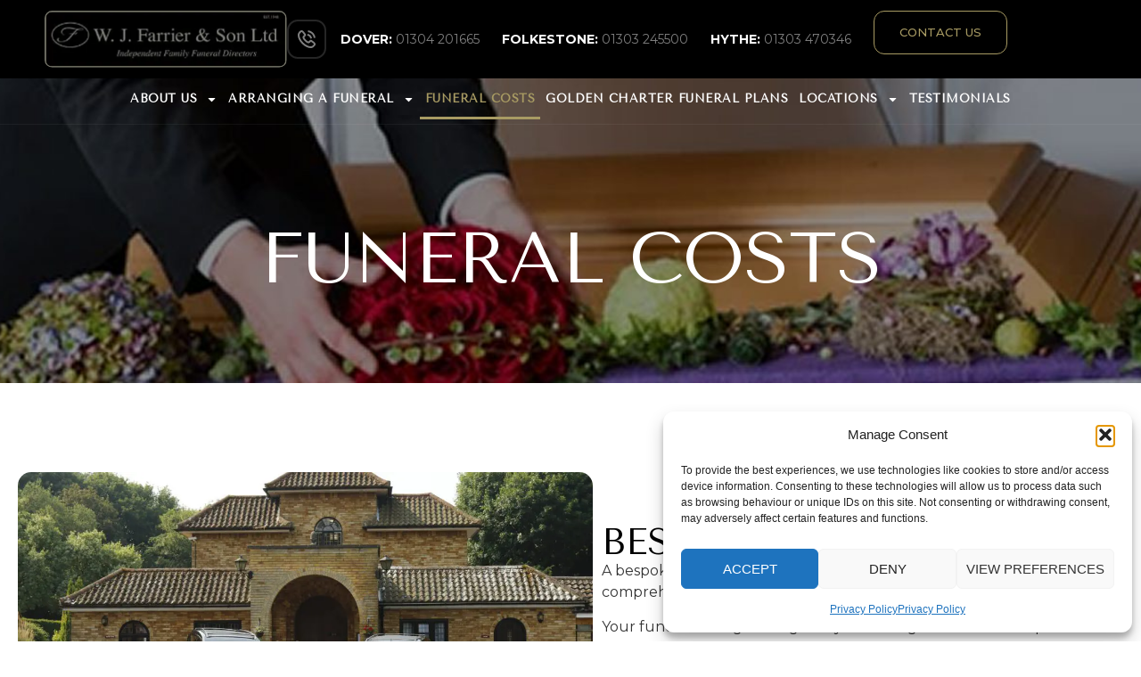

--- FILE ---
content_type: text/html; charset=UTF-8
request_url: https://wjfarrierandson.co.uk/funeral-costs/
body_size: 18780
content:
<!doctype html>
<html lang="en-GB">
<head>
	<meta charset="UTF-8">
	<meta name="viewport" content="width=device-width, initial-scale=1">
	<link rel="profile" href="https://gmpg.org/xfn/11">
	<title>Funeral Costs | WJ Farrier</title>
<meta name='robots' content='max-image-preview:large' />
	<style>img:is([sizes="auto" i], [sizes^="auto," i]) { contain-intrinsic-size: 3000px 1500px }</style>
	<link rel='dns-prefetch' href='//www.googletagmanager.com' />
<link rel='dns-prefetch' href='//b1460293.smushcdn.com' />
<link rel="alternate" type="application/rss+xml" title="WJ Farrier &raquo; Feed" href="https://wjfarrierandson.co.uk/feed/" />
<script>
window._wpemojiSettings = {"baseUrl":"https:\/\/s.w.org\/images\/core\/emoji\/16.0.1\/72x72\/","ext":".png","svgUrl":"https:\/\/s.w.org\/images\/core\/emoji\/16.0.1\/svg\/","svgExt":".svg","source":{"concatemoji":"https:\/\/wjfarrierandson.co.uk\/wp-includes\/js\/wp-emoji-release.min.js?ver=6.8.3"}};
/*! This file is auto-generated */
!function(s,n){var o,i,e;function c(e){try{var t={supportTests:e,timestamp:(new Date).valueOf()};sessionStorage.setItem(o,JSON.stringify(t))}catch(e){}}function p(e,t,n){e.clearRect(0,0,e.canvas.width,e.canvas.height),e.fillText(t,0,0);var t=new Uint32Array(e.getImageData(0,0,e.canvas.width,e.canvas.height).data),a=(e.clearRect(0,0,e.canvas.width,e.canvas.height),e.fillText(n,0,0),new Uint32Array(e.getImageData(0,0,e.canvas.width,e.canvas.height).data));return t.every(function(e,t){return e===a[t]})}function u(e,t){e.clearRect(0,0,e.canvas.width,e.canvas.height),e.fillText(t,0,0);for(var n=e.getImageData(16,16,1,1),a=0;a<n.data.length;a++)if(0!==n.data[a])return!1;return!0}function f(e,t,n,a){switch(t){case"flag":return n(e,"\ud83c\udff3\ufe0f\u200d\u26a7\ufe0f","\ud83c\udff3\ufe0f\u200b\u26a7\ufe0f")?!1:!n(e,"\ud83c\udde8\ud83c\uddf6","\ud83c\udde8\u200b\ud83c\uddf6")&&!n(e,"\ud83c\udff4\udb40\udc67\udb40\udc62\udb40\udc65\udb40\udc6e\udb40\udc67\udb40\udc7f","\ud83c\udff4\u200b\udb40\udc67\u200b\udb40\udc62\u200b\udb40\udc65\u200b\udb40\udc6e\u200b\udb40\udc67\u200b\udb40\udc7f");case"emoji":return!a(e,"\ud83e\udedf")}return!1}function g(e,t,n,a){var r="undefined"!=typeof WorkerGlobalScope&&self instanceof WorkerGlobalScope?new OffscreenCanvas(300,150):s.createElement("canvas"),o=r.getContext("2d",{willReadFrequently:!0}),i=(o.textBaseline="top",o.font="600 32px Arial",{});return e.forEach(function(e){i[e]=t(o,e,n,a)}),i}function t(e){var t=s.createElement("script");t.src=e,t.defer=!0,s.head.appendChild(t)}"undefined"!=typeof Promise&&(o="wpEmojiSettingsSupports",i=["flag","emoji"],n.supports={everything:!0,everythingExceptFlag:!0},e=new Promise(function(e){s.addEventListener("DOMContentLoaded",e,{once:!0})}),new Promise(function(t){var n=function(){try{var e=JSON.parse(sessionStorage.getItem(o));if("object"==typeof e&&"number"==typeof e.timestamp&&(new Date).valueOf()<e.timestamp+604800&&"object"==typeof e.supportTests)return e.supportTests}catch(e){}return null}();if(!n){if("undefined"!=typeof Worker&&"undefined"!=typeof OffscreenCanvas&&"undefined"!=typeof URL&&URL.createObjectURL&&"undefined"!=typeof Blob)try{var e="postMessage("+g.toString()+"("+[JSON.stringify(i),f.toString(),p.toString(),u.toString()].join(",")+"));",a=new Blob([e],{type:"text/javascript"}),r=new Worker(URL.createObjectURL(a),{name:"wpTestEmojiSupports"});return void(r.onmessage=function(e){c(n=e.data),r.terminate(),t(n)})}catch(e){}c(n=g(i,f,p,u))}t(n)}).then(function(e){for(var t in e)n.supports[t]=e[t],n.supports.everything=n.supports.everything&&n.supports[t],"flag"!==t&&(n.supports.everythingExceptFlag=n.supports.everythingExceptFlag&&n.supports[t]);n.supports.everythingExceptFlag=n.supports.everythingExceptFlag&&!n.supports.flag,n.DOMReady=!1,n.readyCallback=function(){n.DOMReady=!0}}).then(function(){return e}).then(function(){var e;n.supports.everything||(n.readyCallback(),(e=n.source||{}).concatemoji?t(e.concatemoji):e.wpemoji&&e.twemoji&&(t(e.twemoji),t(e.wpemoji)))}))}((window,document),window._wpemojiSettings);
</script>
<style id='wp-emoji-styles-inline-css'>

	img.wp-smiley, img.emoji {
		display: inline !important;
		border: none !important;
		box-shadow: none !important;
		height: 1em !important;
		width: 1em !important;
		margin: 0 0.07em !important;
		vertical-align: -0.1em !important;
		background: none !important;
		padding: 0 !important;
	}
</style>
<style id='global-styles-inline-css'>
:root{--wp--preset--aspect-ratio--square: 1;--wp--preset--aspect-ratio--4-3: 4/3;--wp--preset--aspect-ratio--3-4: 3/4;--wp--preset--aspect-ratio--3-2: 3/2;--wp--preset--aspect-ratio--2-3: 2/3;--wp--preset--aspect-ratio--16-9: 16/9;--wp--preset--aspect-ratio--9-16: 9/16;--wp--preset--color--black: #000000;--wp--preset--color--cyan-bluish-gray: #abb8c3;--wp--preset--color--white: #ffffff;--wp--preset--color--pale-pink: #f78da7;--wp--preset--color--vivid-red: #cf2e2e;--wp--preset--color--luminous-vivid-orange: #ff6900;--wp--preset--color--luminous-vivid-amber: #fcb900;--wp--preset--color--light-green-cyan: #7bdcb5;--wp--preset--color--vivid-green-cyan: #00d084;--wp--preset--color--pale-cyan-blue: #8ed1fc;--wp--preset--color--vivid-cyan-blue: #0693e3;--wp--preset--color--vivid-purple: #9b51e0;--wp--preset--gradient--vivid-cyan-blue-to-vivid-purple: linear-gradient(135deg,rgba(6,147,227,1) 0%,rgb(155,81,224) 100%);--wp--preset--gradient--light-green-cyan-to-vivid-green-cyan: linear-gradient(135deg,rgb(122,220,180) 0%,rgb(0,208,130) 100%);--wp--preset--gradient--luminous-vivid-amber-to-luminous-vivid-orange: linear-gradient(135deg,rgba(252,185,0,1) 0%,rgba(255,105,0,1) 100%);--wp--preset--gradient--luminous-vivid-orange-to-vivid-red: linear-gradient(135deg,rgba(255,105,0,1) 0%,rgb(207,46,46) 100%);--wp--preset--gradient--very-light-gray-to-cyan-bluish-gray: linear-gradient(135deg,rgb(238,238,238) 0%,rgb(169,184,195) 100%);--wp--preset--gradient--cool-to-warm-spectrum: linear-gradient(135deg,rgb(74,234,220) 0%,rgb(151,120,209) 20%,rgb(207,42,186) 40%,rgb(238,44,130) 60%,rgb(251,105,98) 80%,rgb(254,248,76) 100%);--wp--preset--gradient--blush-light-purple: linear-gradient(135deg,rgb(255,206,236) 0%,rgb(152,150,240) 100%);--wp--preset--gradient--blush-bordeaux: linear-gradient(135deg,rgb(254,205,165) 0%,rgb(254,45,45) 50%,rgb(107,0,62) 100%);--wp--preset--gradient--luminous-dusk: linear-gradient(135deg,rgb(255,203,112) 0%,rgb(199,81,192) 50%,rgb(65,88,208) 100%);--wp--preset--gradient--pale-ocean: linear-gradient(135deg,rgb(255,245,203) 0%,rgb(182,227,212) 50%,rgb(51,167,181) 100%);--wp--preset--gradient--electric-grass: linear-gradient(135deg,rgb(202,248,128) 0%,rgb(113,206,126) 100%);--wp--preset--gradient--midnight: linear-gradient(135deg,rgb(2,3,129) 0%,rgb(40,116,252) 100%);--wp--preset--font-size--small: 13px;--wp--preset--font-size--medium: 20px;--wp--preset--font-size--large: 36px;--wp--preset--font-size--x-large: 42px;--wp--preset--spacing--20: 0.44rem;--wp--preset--spacing--30: 0.67rem;--wp--preset--spacing--40: 1rem;--wp--preset--spacing--50: 1.5rem;--wp--preset--spacing--60: 2.25rem;--wp--preset--spacing--70: 3.38rem;--wp--preset--spacing--80: 5.06rem;--wp--preset--shadow--natural: 6px 6px 9px rgba(0, 0, 0, 0.2);--wp--preset--shadow--deep: 12px 12px 50px rgba(0, 0, 0, 0.4);--wp--preset--shadow--sharp: 6px 6px 0px rgba(0, 0, 0, 0.2);--wp--preset--shadow--outlined: 6px 6px 0px -3px rgba(255, 255, 255, 1), 6px 6px rgba(0, 0, 0, 1);--wp--preset--shadow--crisp: 6px 6px 0px rgba(0, 0, 0, 1);}:root { --wp--style--global--content-size: 800px;--wp--style--global--wide-size: 1200px; }:where(body) { margin: 0; }.wp-site-blocks > .alignleft { float: left; margin-right: 2em; }.wp-site-blocks > .alignright { float: right; margin-left: 2em; }.wp-site-blocks > .aligncenter { justify-content: center; margin-left: auto; margin-right: auto; }:where(.wp-site-blocks) > * { margin-block-start: 24px; margin-block-end: 0; }:where(.wp-site-blocks) > :first-child { margin-block-start: 0; }:where(.wp-site-blocks) > :last-child { margin-block-end: 0; }:root { --wp--style--block-gap: 24px; }:root :where(.is-layout-flow) > :first-child{margin-block-start: 0;}:root :where(.is-layout-flow) > :last-child{margin-block-end: 0;}:root :where(.is-layout-flow) > *{margin-block-start: 24px;margin-block-end: 0;}:root :where(.is-layout-constrained) > :first-child{margin-block-start: 0;}:root :where(.is-layout-constrained) > :last-child{margin-block-end: 0;}:root :where(.is-layout-constrained) > *{margin-block-start: 24px;margin-block-end: 0;}:root :where(.is-layout-flex){gap: 24px;}:root :where(.is-layout-grid){gap: 24px;}.is-layout-flow > .alignleft{float: left;margin-inline-start: 0;margin-inline-end: 2em;}.is-layout-flow > .alignright{float: right;margin-inline-start: 2em;margin-inline-end: 0;}.is-layout-flow > .aligncenter{margin-left: auto !important;margin-right: auto !important;}.is-layout-constrained > .alignleft{float: left;margin-inline-start: 0;margin-inline-end: 2em;}.is-layout-constrained > .alignright{float: right;margin-inline-start: 2em;margin-inline-end: 0;}.is-layout-constrained > .aligncenter{margin-left: auto !important;margin-right: auto !important;}.is-layout-constrained > :where(:not(.alignleft):not(.alignright):not(.alignfull)){max-width: var(--wp--style--global--content-size);margin-left: auto !important;margin-right: auto !important;}.is-layout-constrained > .alignwide{max-width: var(--wp--style--global--wide-size);}body .is-layout-flex{display: flex;}.is-layout-flex{flex-wrap: wrap;align-items: center;}.is-layout-flex > :is(*, div){margin: 0;}body .is-layout-grid{display: grid;}.is-layout-grid > :is(*, div){margin: 0;}body{padding-top: 0px;padding-right: 0px;padding-bottom: 0px;padding-left: 0px;}a:where(:not(.wp-element-button)){text-decoration: underline;}:root :where(.wp-element-button, .wp-block-button__link){background-color: #32373c;border-width: 0;color: #fff;font-family: inherit;font-size: inherit;line-height: inherit;padding: calc(0.667em + 2px) calc(1.333em + 2px);text-decoration: none;}.has-black-color{color: var(--wp--preset--color--black) !important;}.has-cyan-bluish-gray-color{color: var(--wp--preset--color--cyan-bluish-gray) !important;}.has-white-color{color: var(--wp--preset--color--white) !important;}.has-pale-pink-color{color: var(--wp--preset--color--pale-pink) !important;}.has-vivid-red-color{color: var(--wp--preset--color--vivid-red) !important;}.has-luminous-vivid-orange-color{color: var(--wp--preset--color--luminous-vivid-orange) !important;}.has-luminous-vivid-amber-color{color: var(--wp--preset--color--luminous-vivid-amber) !important;}.has-light-green-cyan-color{color: var(--wp--preset--color--light-green-cyan) !important;}.has-vivid-green-cyan-color{color: var(--wp--preset--color--vivid-green-cyan) !important;}.has-pale-cyan-blue-color{color: var(--wp--preset--color--pale-cyan-blue) !important;}.has-vivid-cyan-blue-color{color: var(--wp--preset--color--vivid-cyan-blue) !important;}.has-vivid-purple-color{color: var(--wp--preset--color--vivid-purple) !important;}.has-black-background-color{background-color: var(--wp--preset--color--black) !important;}.has-cyan-bluish-gray-background-color{background-color: var(--wp--preset--color--cyan-bluish-gray) !important;}.has-white-background-color{background-color: var(--wp--preset--color--white) !important;}.has-pale-pink-background-color{background-color: var(--wp--preset--color--pale-pink) !important;}.has-vivid-red-background-color{background-color: var(--wp--preset--color--vivid-red) !important;}.has-luminous-vivid-orange-background-color{background-color: var(--wp--preset--color--luminous-vivid-orange) !important;}.has-luminous-vivid-amber-background-color{background-color: var(--wp--preset--color--luminous-vivid-amber) !important;}.has-light-green-cyan-background-color{background-color: var(--wp--preset--color--light-green-cyan) !important;}.has-vivid-green-cyan-background-color{background-color: var(--wp--preset--color--vivid-green-cyan) !important;}.has-pale-cyan-blue-background-color{background-color: var(--wp--preset--color--pale-cyan-blue) !important;}.has-vivid-cyan-blue-background-color{background-color: var(--wp--preset--color--vivid-cyan-blue) !important;}.has-vivid-purple-background-color{background-color: var(--wp--preset--color--vivid-purple) !important;}.has-black-border-color{border-color: var(--wp--preset--color--black) !important;}.has-cyan-bluish-gray-border-color{border-color: var(--wp--preset--color--cyan-bluish-gray) !important;}.has-white-border-color{border-color: var(--wp--preset--color--white) !important;}.has-pale-pink-border-color{border-color: var(--wp--preset--color--pale-pink) !important;}.has-vivid-red-border-color{border-color: var(--wp--preset--color--vivid-red) !important;}.has-luminous-vivid-orange-border-color{border-color: var(--wp--preset--color--luminous-vivid-orange) !important;}.has-luminous-vivid-amber-border-color{border-color: var(--wp--preset--color--luminous-vivid-amber) !important;}.has-light-green-cyan-border-color{border-color: var(--wp--preset--color--light-green-cyan) !important;}.has-vivid-green-cyan-border-color{border-color: var(--wp--preset--color--vivid-green-cyan) !important;}.has-pale-cyan-blue-border-color{border-color: var(--wp--preset--color--pale-cyan-blue) !important;}.has-vivid-cyan-blue-border-color{border-color: var(--wp--preset--color--vivid-cyan-blue) !important;}.has-vivid-purple-border-color{border-color: var(--wp--preset--color--vivid-purple) !important;}.has-vivid-cyan-blue-to-vivid-purple-gradient-background{background: var(--wp--preset--gradient--vivid-cyan-blue-to-vivid-purple) !important;}.has-light-green-cyan-to-vivid-green-cyan-gradient-background{background: var(--wp--preset--gradient--light-green-cyan-to-vivid-green-cyan) !important;}.has-luminous-vivid-amber-to-luminous-vivid-orange-gradient-background{background: var(--wp--preset--gradient--luminous-vivid-amber-to-luminous-vivid-orange) !important;}.has-luminous-vivid-orange-to-vivid-red-gradient-background{background: var(--wp--preset--gradient--luminous-vivid-orange-to-vivid-red) !important;}.has-very-light-gray-to-cyan-bluish-gray-gradient-background{background: var(--wp--preset--gradient--very-light-gray-to-cyan-bluish-gray) !important;}.has-cool-to-warm-spectrum-gradient-background{background: var(--wp--preset--gradient--cool-to-warm-spectrum) !important;}.has-blush-light-purple-gradient-background{background: var(--wp--preset--gradient--blush-light-purple) !important;}.has-blush-bordeaux-gradient-background{background: var(--wp--preset--gradient--blush-bordeaux) !important;}.has-luminous-dusk-gradient-background{background: var(--wp--preset--gradient--luminous-dusk) !important;}.has-pale-ocean-gradient-background{background: var(--wp--preset--gradient--pale-ocean) !important;}.has-electric-grass-gradient-background{background: var(--wp--preset--gradient--electric-grass) !important;}.has-midnight-gradient-background{background: var(--wp--preset--gradient--midnight) !important;}.has-small-font-size{font-size: var(--wp--preset--font-size--small) !important;}.has-medium-font-size{font-size: var(--wp--preset--font-size--medium) !important;}.has-large-font-size{font-size: var(--wp--preset--font-size--large) !important;}.has-x-large-font-size{font-size: var(--wp--preset--font-size--x-large) !important;}
:root :where(.wp-block-pullquote){font-size: 1.5em;line-height: 1.6;}
</style>
<link rel='stylesheet' id='cmplz-general-css' href='https://wjfarrierandson.co.uk/wp-content/plugins/complianz-gdpr/assets/css/cookieblocker.min.css?ver=1762506913' media='all' />
<link rel='stylesheet' id='hello-elementor-css' href='https://wjfarrierandson.co.uk/wp-content/themes/hello-elementor/assets/css/reset.css?ver=3.4.5' media='all' />
<link rel='stylesheet' id='hello-elementor-theme-style-css' href='https://wjfarrierandson.co.uk/wp-content/themes/hello-elementor/assets/css/theme.css?ver=3.4.5' media='all' />
<link rel='stylesheet' id='hello-elementor-header-footer-css' href='https://wjfarrierandson.co.uk/wp-content/themes/hello-elementor/assets/css/header-footer.css?ver=3.4.5' media='all' />
<link rel='stylesheet' id='elementor-frontend-css' href='https://wjfarrierandson.co.uk/wp-content/uploads/elementor/css/custom-frontend.min.css?ver=1762770305' media='all' />
<link rel='stylesheet' id='elementor-post-4-css' href='https://wjfarrierandson.co.uk/wp-content/uploads/elementor/css/post-4.css?ver=1762770305' media='all' />
<link rel='stylesheet' id='e-animation-fadeInDown-css' href='https://wjfarrierandson.co.uk/wp-content/plugins/elementor/assets/lib/animations/styles/fadeInDown.min.css?ver=3.32.5' media='all' />
<link rel='stylesheet' id='widget-image-css' href='https://wjfarrierandson.co.uk/wp-content/plugins/elementor/assets/css/widget-image.min.css?ver=3.32.5' media='all' />
<link rel='stylesheet' id='widget-icon-list-css' href='https://wjfarrierandson.co.uk/wp-content/uploads/elementor/css/custom-widget-icon-list.min.css?ver=1762770305' media='all' />
<link rel='stylesheet' id='widget-animated-headline-css' href='https://wjfarrierandson.co.uk/wp-content/plugins/elementor-pro/assets/css/widget-animated-headline.min.css?ver=3.32.3' media='all' />
<link rel='stylesheet' id='widget-nav-menu-css' href='https://wjfarrierandson.co.uk/wp-content/uploads/elementor/css/custom-pro-widget-nav-menu.min.css?ver=1762770305' media='all' />
<link rel='stylesheet' id='e-animation-zoomIn-css' href='https://wjfarrierandson.co.uk/wp-content/plugins/elementor/assets/lib/animations/styles/zoomIn.min.css?ver=3.32.5' media='all' />
<link rel='stylesheet' id='e-animation-fadeInUp-css' href='https://wjfarrierandson.co.uk/wp-content/plugins/elementor/assets/lib/animations/styles/fadeInUp.min.css?ver=3.32.5' media='all' />
<link rel='stylesheet' id='widget-heading-css' href='https://wjfarrierandson.co.uk/wp-content/plugins/elementor/assets/css/widget-heading.min.css?ver=3.32.5' media='all' />
<link rel='stylesheet' id='e-motion-fx-css' href='https://wjfarrierandson.co.uk/wp-content/plugins/elementor-pro/assets/css/modules/motion-fx.min.css?ver=3.32.3' media='all' />
<link rel='stylesheet' id='elementor-post-40-css' href='https://wjfarrierandson.co.uk/wp-content/uploads/elementor/css/post-40.css?ver=1762777111' media='all' />
<link rel='stylesheet' id='elementor-post-8-css' href='https://wjfarrierandson.co.uk/wp-content/uploads/elementor/css/post-8.css?ver=1762770306' media='all' />
<link rel='stylesheet' id='elementor-post-116-css' href='https://wjfarrierandson.co.uk/wp-content/uploads/elementor/css/post-116.css?ver=1762770306' media='all' />
<link rel='stylesheet' id='elementor-gf-tenorsans-css' href='https://fonts.googleapis.com/css?family=Tenor+Sans:100,100italic,200,200italic,300,300italic,400,400italic,500,500italic,600,600italic,700,700italic,800,800italic,900,900italic&#038;display=swap' media='all' />
<link rel='stylesheet' id='elementor-gf-montserrat-css' href='https://fonts.googleapis.com/css?family=Montserrat:100,100italic,200,200italic,300,300italic,400,400italic,500,500italic,600,600italic,700,700italic,800,800italic,900,900italic&#038;display=swap' media='all' />
<script src="https://wjfarrierandson.co.uk/wp-includes/js/jquery/jquery.min.js?ver=3.7.1" id="jquery-core-js"></script>
<script src="https://wjfarrierandson.co.uk/wp-includes/js/jquery/jquery-migrate.min.js?ver=3.4.1" id="jquery-migrate-js"></script>

<!-- Google tag (gtag.js) snippet added by Site Kit -->
<!-- Google Analytics snippet added by Site Kit -->
<script src="https://www.googletagmanager.com/gtag/js?id=GT-MRLGWHK" id="google_gtagjs-js" async></script>
<script id="google_gtagjs-js-after">
window.dataLayer = window.dataLayer || [];function gtag(){dataLayer.push(arguments);}
gtag("set","linker",{"domains":["wjfarrierandson.co.uk"]});
gtag("js", new Date());
gtag("set", "developer_id.dZTNiMT", true);
gtag("config", "GT-MRLGWHK");
 window._googlesitekit = window._googlesitekit || {}; window._googlesitekit.throttledEvents = []; window._googlesitekit.gtagEvent = (name, data) => { var key = JSON.stringify( { name, data } ); if ( !! window._googlesitekit.throttledEvents[ key ] ) { return; } window._googlesitekit.throttledEvents[ key ] = true; setTimeout( () => { delete window._googlesitekit.throttledEvents[ key ]; }, 5 ); gtag( "event", name, { ...data, event_source: "site-kit" } ); };
</script>
<link rel="https://api.w.org/" href="https://wjfarrierandson.co.uk/wp-json/" /><link rel="alternate" title="JSON" type="application/json" href="https://wjfarrierandson.co.uk/wp-json/wp/v2/pages/40" /><link rel="EditURI" type="application/rsd+xml" title="RSD" href="https://wjfarrierandson.co.uk/xmlrpc.php?rsd" />
<link rel='shortlink' href='https://wjfarrierandson.co.uk/?p=40' />
<link rel="alternate" title="oEmbed (JSON)" type="application/json+oembed" href="https://wjfarrierandson.co.uk/wp-json/oembed/1.0/embed?url=https%3A%2F%2Fwjfarrierandson.co.uk%2Ffuneral-costs%2F" />
<link rel="alternate" title="oEmbed (XML)" type="text/xml+oembed" href="https://wjfarrierandson.co.uk/wp-json/oembed/1.0/embed?url=https%3A%2F%2Fwjfarrierandson.co.uk%2Ffuneral-costs%2F&#038;format=xml" />
<meta name="generator" content="Site Kit by Google 1.165.0" />			<style>.cmplz-hidden {
					display: none !important;
				}</style><meta name="generator" content="Elementor 3.32.5; features: e_font_icon_svg, additional_custom_breakpoints; settings: css_print_method-external, google_font-enabled, font_display-swap">
<!-- SEO meta tags powered by SmartCrawl https://wpmudev.com/project/smartcrawl-wordpress-seo/ -->
<link rel="canonical" href="https://wjfarrierandson.co.uk/funeral-costs/" />
<meta name="description" content="funeral costs Bespoke Funeral A bespoke funeral is based on your individual wishes and a full comprehensive list of options is available.  Your funeral arra ..." />
<script type="application/ld+json">{"@context":"https:\/\/schema.org","@graph":[{"@type":"Organization","@id":"https:\/\/wjfarrierandson.co.uk\/#schema-publishing-organization","url":"https:\/\/wjfarrierandson.co.uk","name":"WJ Farrier","logo":{"@type":"ImageObject","@id":"https:\/\/wjfarrierandson.co.uk\/#schema-organization-logo","url":"https:\/\/wjfarrierandson.co.uk\/wp-content\/uploads\/Logo.svg","height":60,"width":60}},{"@type":"WebSite","@id":"https:\/\/wjfarrierandson.co.uk\/#schema-website","url":"https:\/\/wjfarrierandson.co.uk","name":"WJ Farrier","encoding":"UTF-8","potentialAction":{"@type":"SearchAction","target":"https:\/\/wjfarrierandson.co.uk\/search\/{search_term_string}\/","query-input":"required name=search_term_string"},"image":{"@type":"ImageObject","@id":"https:\/\/wjfarrierandson.co.uk\/#schema-site-logo","url":"https:\/\/wjfarrierandson.co.uk\/wp-content\/uploads\/Logo.svg","height":75,"width":318}},{"@type":"BreadcrumbList","@id":"https:\/\/wjfarrierandson.co.uk\/funeral-costs?page&pagename=funeral-costs\/#breadcrumb","itemListElement":[{"@type":"ListItem","position":1,"name":"Home","item":"https:\/\/wjfarrierandson.co.uk"},{"@type":"ListItem","position":2,"name":"Funeral Costs"}]},{"@type":"Person","@id":"https:\/\/wjfarrierandson.co.uk\/author\/devteam\/#schema-author","name":"devteam"},{"@type":"WebPage","@id":"https:\/\/wjfarrierandson.co.uk\/funeral-costs\/#schema-webpage","isPartOf":{"@id":"https:\/\/wjfarrierandson.co.uk\/#schema-website"},"publisher":{"@id":"https:\/\/wjfarrierandson.co.uk\/#schema-publishing-organization"},"url":"https:\/\/wjfarrierandson.co.uk\/funeral-costs\/"},{"@type":"Article","mainEntityOfPage":{"@id":"https:\/\/wjfarrierandson.co.uk\/funeral-costs\/#schema-webpage"},"author":{"@id":"https:\/\/wjfarrierandson.co.uk\/author\/devteam\/#schema-author"},"publisher":{"@id":"https:\/\/wjfarrierandson.co.uk\/#schema-publishing-organization"},"dateModified":"2025-09-04T13:55:27","datePublished":"2024-10-30T09:51:59","headline":"Funeral Costs | WJ Farrier","description":"funeral costs Bespoke Funeral A bespoke funeral is based on your individual wishes and a full comprehensive list of options is available. \u00a0Your funeral arra ...","name":"Funeral Costs"}]}</script>
<meta property="og:type" content="article" />
<meta property="og:url" content="https://wjfarrierandson.co.uk/funeral-costs/" />
<meta property="og:title" content="Funeral Costs | WJ Farrier" />
<meta property="og:description" content="funeral costs Bespoke Funeral A bespoke funeral is based on your individual wishes and a full comprehensive list of options is available.  Your funeral arra ..." />
<meta property="og:image" content="https://wjfarrierandson.co.uk/wp-content/uploads/VEHICLES-1024x561.jpg" />
<meta property="article:published_time" content="2024-10-30T09:51:59" />
<meta property="article:author" content="devteam" />
<meta name="twitter:card" content="summary_large_image" />
<meta name="twitter:title" content="Funeral Costs | WJ Farrier" />
<meta name="twitter:description" content="funeral costs Bespoke Funeral A bespoke funeral is based on your individual wishes and a full comprehensive list of options is available.  Your funeral arra ..." />
<meta name="twitter:image" content="https://wjfarrierandson.co.uk/wp-content/uploads/VEHICLES-1024x561.jpg" />
<!-- /SEO -->
			<style>
				.e-con.e-parent:nth-of-type(n+4):not(.e-lazyloaded):not(.e-no-lazyload),
				.e-con.e-parent:nth-of-type(n+4):not(.e-lazyloaded):not(.e-no-lazyload) * {
					background-image: none !important;
				}
				@media screen and (max-height: 1024px) {
					.e-con.e-parent:nth-of-type(n+3):not(.e-lazyloaded):not(.e-no-lazyload),
					.e-con.e-parent:nth-of-type(n+3):not(.e-lazyloaded):not(.e-no-lazyload) * {
						background-image: none !important;
					}
				}
				@media screen and (max-height: 640px) {
					.e-con.e-parent:nth-of-type(n+2):not(.e-lazyloaded):not(.e-no-lazyload),
					.e-con.e-parent:nth-of-type(n+2):not(.e-lazyloaded):not(.e-no-lazyload) * {
						background-image: none !important;
					}
				}
			</style>
			<meta name="redi-version" content="1.2.7" /><link rel="icon" href="https://b1460293.smushcdn.com/1460293/wp-content/uploads/cropped-Logo-32x32.jpg?lossy=1&strip=1&webp=1" sizes="32x32" />
<link rel="icon" href="https://b1460293.smushcdn.com/1460293/wp-content/uploads/cropped-Logo-192x192.jpg?lossy=1&strip=1&webp=1" sizes="192x192" />
<link rel="apple-touch-icon" href="https://b1460293.smushcdn.com/1460293/wp-content/uploads/cropped-Logo-180x180.jpg?lossy=1&strip=1&webp=1" />
<meta name="msapplication-TileImage" content="https://wjfarrierandson.co.uk/wp-content/uploads/cropped-Logo-270x270.jpg" />
</head>
<body data-rsssl=1 data-cmplz=1 class="wp-singular page-template page-template-elementor_header_footer page page-id-40 wp-custom-logo wp-embed-responsive wp-theme-hello-elementor hello-elementor-default elementor-default elementor-template-full-width elementor-kit-4 elementor-page elementor-page-40">


<a class="skip-link screen-reader-text" href="#content">Skip to content</a>

		<header data-elementor-type="header" data-elementor-id="8" class="elementor elementor-8 elementor-location-header" data-elementor-post-type="elementor_library">
			<div class="elementor-element elementor-element-3d12e69 e-con-full e-flex e-con e-parent" data-id="3d12e69" data-element_type="container" data-settings="{&quot;position&quot;:&quot;absolute&quot;}">
		<div class="elementor-element elementor-element-a36013b e-con-full e-flex e-con e-child" data-id="a36013b" data-element_type="container" data-settings="{&quot;background_background&quot;:&quot;classic&quot;}">
		<div class="elementor-element elementor-element-818e585 e-con-full e-flex e-con e-child" data-id="818e585" data-element_type="container">
				<div class="elementor-element elementor-element-4b7d084 animated-slow elementor-invisible elementor-widget elementor-widget-theme-site-logo elementor-widget-image" data-id="4b7d084" data-element_type="widget" data-settings="{&quot;_animation&quot;:&quot;fadeInDown&quot;}" data-widget_type="theme-site-logo.default">
				<div class="elementor-widget-container">
											<a href="https://wjfarrierandson.co.uk">
			<img width="318" height="75" src="https://wjfarrierandson.co.uk/wp-content/uploads/Logo.svg" class="attachment-full size-full wp-image-21" alt="Logo" />				</a>
											</div>
				</div>
				</div>
		<div class="elementor-element elementor-element-604abee e-con-full e-flex e-con e-child" data-id="604abee" data-element_type="container">
				<div class="elementor-element elementor-element-d2d6e04 elementor-icon-list--layout-inline elementor-align-left elementor-mobile-align-right animated-slow elementor-list-item-link-full_width elementor-invisible elementor-widget elementor-widget-icon-list" data-id="d2d6e04" data-element_type="widget" data-settings="{&quot;_animation&quot;:&quot;fadeInDown&quot;}" data-widget_type="icon-list.default">
				<div class="elementor-widget-container">
							<ul class="elementor-icon-list-items elementor-inline-items">
							<li class="elementor-icon-list-item elementor-inline-item">
											<span class="elementor-icon-list-icon">
							<svg xmlns="http://www.w3.org/2000/svg" width="44" height="44" viewBox="0 0 44 44" fill="none"><rect x="1" y="1" width="42" height="42" rx="11" stroke="#262626" stroke-width="2"></rect><path fill-rule="evenodd" clip-rule="evenodd" d="M20.9793 16.2553C21.5653 16.9048 21.3795 17.6407 20.8614 18.3389C20.7386 18.5044 20.597 18.6675 20.426 18.8472C20.3439 18.9335 20.2799 18.9984 20.146 19.1324C19.842 19.4367 19.5864 19.6925 19.3792 19.8996C19.2788 20 19.9646 21.3705 21.2956 22.7028C22.6259 24.0344 23.9963 24.7207 24.0972 24.6197L24.8634 23.853C25.2854 23.4307 25.5089 23.2269 25.8159 23.0254C26.4543 22.6066 27.1506 22.4928 27.7378 23.0179C29.6552 24.3894 30.7402 25.2311 31.2718 25.7834C32.3086 26.8607 32.1727 28.5189 31.2777 29.465C30.9673 29.793 30.5738 30.1867 30.109 30.6348C27.2975 33.4479 21.3638 31.736 16.8163 27.184C12.2677 22.631 10.5567 16.6967 13.3623 13.8896C13.866 13.378 14.0321 13.212 14.5227 12.7286C15.436 11.8287 17.1708 11.6878 18.2253 12.7295C18.78 13.2775 19.6644 14.4153 20.9793 16.2553ZM26.277 25.2671L25.5106 26.0339C24.2079 27.3373 21.9894 26.2263 19.8819 24.1167C17.7729 22.0057 16.6631 19.788 17.9662 18.4849C18.1731 18.2781 18.4285 18.0226 18.7323 17.7185C18.8548 17.5958 18.9109 17.539 18.9782 17.4682C19.0699 17.3718 19.1453 17.2872 19.2056 17.2123C18.0402 15.589 17.248 14.5746 16.821 14.1527C16.6004 13.9349 16.1065 13.975 15.9252 14.1536C15.4417 14.6301 15.2827 14.789 14.7811 15.2985C12.9768 17.1038 14.358 21.8943 18.23 25.7701C22.1008 29.6447 26.8906 31.0266 28.7086 29.2078C29.1662 28.7664 29.5391 28.3934 29.8261 28.09C30.0334 27.8708 30.0705 27.4185 29.8319 27.1707C29.4346 26.7578 28.4618 25.9994 26.7822 24.7932C26.6597 24.8917 26.5092 25.0346 26.277 25.2671ZM23.6599 12.0704C27.9832 12.5945 31.4113 16.0225 31.9353 20.3458L29.9599 20.6751C29.5784 17.1927 26.813 14.4273 23.3307 14.0459L23.6599 12.0704ZM23.0011 16.023C25.6427 16.2593 27.7465 18.3631 27.9827 21.0046L26.001 21.3349C25.9169 19.534 24.4717 18.0889 22.6708 18.0048L23.0011 16.023Z" fill="#7F7F7F"></path></svg>						</span>
										<span class="elementor-icon-list-text"></span>
									</li>
						</ul>
						</div>
				</div>
				<div class="elementor-element elementor-element-c0ccff5 elementor-hidden-tablet elementor-hidden-mobile animated-slow elementor-headline--style-highlight elementor-invisible elementor-widget elementor-widget-animated-headline" data-id="c0ccff5" data-element_type="widget" data-settings="{&quot;highlighted_text&quot;:&quot;01304 201665&quot;,&quot;_animation&quot;:&quot;fadeInDown&quot;,&quot;headline_style&quot;:&quot;highlight&quot;,&quot;marker&quot;:&quot;circle&quot;,&quot;highlight_animation_duration&quot;:1200}" data-widget_type="animated-headline.default">
				<div class="elementor-widget-container">
								<a href="tel:01304%20201665">

					<div class="elementor-headline">
					<span class="elementor-headline-plain-text elementor-headline-text-wrapper">Dover:</span>
				<span class="elementor-headline-dynamic-wrapper elementor-headline-text-wrapper">
					<span class="elementor-headline-dynamic-text elementor-headline-text-active">01304 201665</span>
				</span>
				</div>
		</a>				</div>
				</div>
				<div class="elementor-element elementor-element-063f562 elementor-hidden-tablet elementor-hidden-mobile animated-slow elementor-headline--style-highlight elementor-invisible elementor-widget elementor-widget-animated-headline" data-id="063f562" data-element_type="widget" data-settings="{&quot;highlighted_text&quot;:&quot;01303 245500&quot;,&quot;_animation&quot;:&quot;fadeInDown&quot;,&quot;headline_style&quot;:&quot;highlight&quot;,&quot;marker&quot;:&quot;circle&quot;,&quot;highlight_animation_duration&quot;:1200}" data-widget_type="animated-headline.default">
				<div class="elementor-widget-container">
								<a href="tel:01303%20245500">

					<div class="elementor-headline">
					<span class="elementor-headline-plain-text elementor-headline-text-wrapper">Folkestone:</span>
				<span class="elementor-headline-dynamic-wrapper elementor-headline-text-wrapper">
					<span class="elementor-headline-dynamic-text elementor-headline-text-active">01303 245500</span>
				</span>
				</div>
		</a>				</div>
				</div>
				<div class="elementor-element elementor-element-79c3233 elementor-hidden-tablet elementor-hidden-mobile animated-slow elementor-headline--style-highlight elementor-invisible elementor-widget elementor-widget-animated-headline" data-id="79c3233" data-element_type="widget" data-settings="{&quot;highlighted_text&quot;:&quot;01303 470346&quot;,&quot;_animation&quot;:&quot;fadeInDown&quot;,&quot;headline_style&quot;:&quot;highlight&quot;,&quot;marker&quot;:&quot;circle&quot;,&quot;highlight_animation_duration&quot;:1200}" data-widget_type="animated-headline.default">
				<div class="elementor-widget-container">
								<a href="tel:01303%20470346">

					<div class="elementor-headline">
					<span class="elementor-headline-plain-text elementor-headline-text-wrapper">Hythe: </span>
				<span class="elementor-headline-dynamic-wrapper elementor-headline-text-wrapper">
					<span class="elementor-headline-dynamic-text elementor-headline-text-active">01303 470346</span>
				</span>
				</div>
		</a>				</div>
				</div>
				<div class="elementor-element elementor-element-621ff3a elementor-hidden-mobile animated-slow elementor-invisible elementor-widget elementor-widget-button" data-id="621ff3a" data-element_type="widget" data-settings="{&quot;_animation&quot;:&quot;fadeInDown&quot;}" data-widget_type="button.default">
				<div class="elementor-widget-container">
									<div class="elementor-button-wrapper">
					<a class="elementor-button elementor-button-link elementor-size-sm" href="/contact-us/">
						<span class="elementor-button-content-wrapper">
									<span class="elementor-button-text">Contact Us</span>
					</span>
					</a>
				</div>
								</div>
				</div>
				<div class="elementor-element elementor-element-bb2efd7 elementor-nav-menu__align-center elementor-nav-menu--stretch elementor-hidden-desktop animated-slow elementor-hidden-laptop elementor-nav-menu--dropdown-tablet elementor-nav-menu__text-align-aside elementor-nav-menu--toggle elementor-nav-menu--burger elementor-invisible elementor-widget elementor-widget-nav-menu" data-id="bb2efd7" data-element_type="widget" data-settings="{&quot;full_width&quot;:&quot;stretch&quot;,&quot;_animation&quot;:&quot;fadeInDown&quot;,&quot;layout&quot;:&quot;horizontal&quot;,&quot;submenu_icon&quot;:{&quot;value&quot;:&quot;&lt;svg aria-hidden=\&quot;true\&quot; class=\&quot;e-font-icon-svg e-fas-caret-down\&quot; viewBox=\&quot;0 0 320 512\&quot; xmlns=\&quot;http:\/\/www.w3.org\/2000\/svg\&quot;&gt;&lt;path d=\&quot;M31.3 192h257.3c17.8 0 26.7 21.5 14.1 34.1L174.1 354.8c-7.8 7.8-20.5 7.8-28.3 0L17.2 226.1C4.6 213.5 13.5 192 31.3 192z\&quot;&gt;&lt;\/path&gt;&lt;\/svg&gt;&quot;,&quot;library&quot;:&quot;fa-solid&quot;},&quot;toggle&quot;:&quot;burger&quot;}" data-widget_type="nav-menu.default">
				<div class="elementor-widget-container">
								<nav aria-label="Menu" class="elementor-nav-menu--main elementor-nav-menu__container elementor-nav-menu--layout-horizontal e--pointer-underline e--animation-slow">
				<ul id="menu-1-bb2efd7" class="elementor-nav-menu"><li class="menu-item menu-item-type-post_type menu-item-object-page menu-item-has-children menu-item-59"><a href="https://wjfarrierandson.co.uk/about-us/" class="elementor-item">About Us</a>
<ul class="sub-menu elementor-nav-menu--dropdown">
	<li class="menu-item menu-item-type-post_type menu-item-object-page menu-item-57"><a href="https://wjfarrierandson.co.uk/coffins-caskets/" class="elementor-sub-item">Coffins &amp; Caskets</a></li>
	<li class="menu-item menu-item-type-post_type menu-item-object-page menu-item-56"><a href="https://wjfarrierandson.co.uk/our-fleet/" class="elementor-sub-item">Our Fleet</a></li>
	<li class="menu-item menu-item-type-post_type menu-item-object-page menu-item-55"><a href="https://wjfarrierandson.co.uk/embalming-preparation/" class="elementor-sub-item">Embalming &amp; Preparation</a></li>
</ul>
</li>
<li class="menu-item menu-item-type-post_type menu-item-object-page menu-item-has-children menu-item-58"><a href="https://wjfarrierandson.co.uk/arranging-a-funeral/" class="elementor-item">Arranging a Funeral</a>
<ul class="sub-menu elementor-nav-menu--dropdown">
	<li class="menu-item menu-item-type-post_type menu-item-object-page menu-item-2069"><a href="https://wjfarrierandson.co.uk/burial/" class="elementor-sub-item">Burial</a></li>
	<li class="menu-item menu-item-type-post_type menu-item-object-page menu-item-2068"><a href="https://wjfarrierandson.co.uk/cremation/" class="elementor-sub-item">Cremation</a></li>
	<li class="menu-item menu-item-type-post_type menu-item-object-page menu-item-2067"><a href="https://wjfarrierandson.co.uk/direct-cremation/" class="elementor-sub-item">Direct Cremation</a></li>
	<li class="menu-item menu-item-type-post_type menu-item-object-page menu-item-2066"><a href="https://wjfarrierandson.co.uk/repatriation/" class="elementor-sub-item">Repatriation</a></li>
</ul>
</li>
<li class="menu-item menu-item-type-post_type menu-item-object-page current-menu-item page_item page-item-40 current_page_item menu-item-54"><a href="https://wjfarrierandson.co.uk/funeral-costs/" aria-current="page" class="elementor-item elementor-item-active">Funeral Costs</a></li>
<li class="menu-item menu-item-type-post_type menu-item-object-page menu-item-53"><a href="https://wjfarrierandson.co.uk/golden-charter-funeral-plans/" class="elementor-item">Golden Charter Funeral Plans</a></li>
<li class="menu-item menu-item-type-post_type menu-item-object-page menu-item-has-children menu-item-52"><a href="https://wjfarrierandson.co.uk/locations/" class="elementor-item">Locations</a>
<ul class="sub-menu elementor-nav-menu--dropdown">
	<li class="menu-item menu-item-type-post_type menu-item-object-page menu-item-2065"><a href="https://wjfarrierandson.co.uk/dover/" class="elementor-sub-item">Dover</a></li>
	<li class="menu-item menu-item-type-post_type menu-item-object-page menu-item-2064"><a href="https://wjfarrierandson.co.uk/folkestone/" class="elementor-sub-item">Folkestone</a></li>
	<li class="menu-item menu-item-type-post_type menu-item-object-page menu-item-2063"><a href="https://wjfarrierandson.co.uk/hythe/" class="elementor-sub-item">Hythe</a></li>
</ul>
</li>
<li class="menu-item menu-item-type-post_type menu-item-object-page menu-item-51"><a href="https://wjfarrierandson.co.uk/testimonials/" class="elementor-item">Testimonials</a></li>
</ul>			</nav>
					<div class="elementor-menu-toggle" role="button" tabindex="0" aria-label="Menu Toggle" aria-expanded="false">
			<svg aria-hidden="true" role="presentation" class="elementor-menu-toggle__icon--open e-font-icon-svg e-eicon-menu-bar" viewBox="0 0 1000 1000" xmlns="http://www.w3.org/2000/svg"><path d="M104 333H896C929 333 958 304 958 271S929 208 896 208H104C71 208 42 237 42 271S71 333 104 333ZM104 583H896C929 583 958 554 958 521S929 458 896 458H104C71 458 42 487 42 521S71 583 104 583ZM104 833H896C929 833 958 804 958 771S929 708 896 708H104C71 708 42 737 42 771S71 833 104 833Z"></path></svg><svg aria-hidden="true" role="presentation" class="elementor-menu-toggle__icon--close e-font-icon-svg e-eicon-close" viewBox="0 0 1000 1000" xmlns="http://www.w3.org/2000/svg"><path d="M742 167L500 408 258 167C246 154 233 150 217 150 196 150 179 158 167 167 154 179 150 196 150 212 150 229 154 242 171 254L408 500 167 742C138 771 138 800 167 829 196 858 225 858 254 829L496 587 738 829C750 842 767 846 783 846 800 846 817 842 829 829 842 817 846 804 846 783 846 767 842 750 829 737L588 500 833 258C863 229 863 200 833 171 804 137 775 137 742 167Z"></path></svg>		</div>
					<nav class="elementor-nav-menu--dropdown elementor-nav-menu__container" aria-hidden="true">
				<ul id="menu-2-bb2efd7" class="elementor-nav-menu"><li class="menu-item menu-item-type-post_type menu-item-object-page menu-item-has-children menu-item-59"><a href="https://wjfarrierandson.co.uk/about-us/" class="elementor-item" tabindex="-1">About Us</a>
<ul class="sub-menu elementor-nav-menu--dropdown">
	<li class="menu-item menu-item-type-post_type menu-item-object-page menu-item-57"><a href="https://wjfarrierandson.co.uk/coffins-caskets/" class="elementor-sub-item" tabindex="-1">Coffins &amp; Caskets</a></li>
	<li class="menu-item menu-item-type-post_type menu-item-object-page menu-item-56"><a href="https://wjfarrierandson.co.uk/our-fleet/" class="elementor-sub-item" tabindex="-1">Our Fleet</a></li>
	<li class="menu-item menu-item-type-post_type menu-item-object-page menu-item-55"><a href="https://wjfarrierandson.co.uk/embalming-preparation/" class="elementor-sub-item" tabindex="-1">Embalming &amp; Preparation</a></li>
</ul>
</li>
<li class="menu-item menu-item-type-post_type menu-item-object-page menu-item-has-children menu-item-58"><a href="https://wjfarrierandson.co.uk/arranging-a-funeral/" class="elementor-item" tabindex="-1">Arranging a Funeral</a>
<ul class="sub-menu elementor-nav-menu--dropdown">
	<li class="menu-item menu-item-type-post_type menu-item-object-page menu-item-2069"><a href="https://wjfarrierandson.co.uk/burial/" class="elementor-sub-item" tabindex="-1">Burial</a></li>
	<li class="menu-item menu-item-type-post_type menu-item-object-page menu-item-2068"><a href="https://wjfarrierandson.co.uk/cremation/" class="elementor-sub-item" tabindex="-1">Cremation</a></li>
	<li class="menu-item menu-item-type-post_type menu-item-object-page menu-item-2067"><a href="https://wjfarrierandson.co.uk/direct-cremation/" class="elementor-sub-item" tabindex="-1">Direct Cremation</a></li>
	<li class="menu-item menu-item-type-post_type menu-item-object-page menu-item-2066"><a href="https://wjfarrierandson.co.uk/repatriation/" class="elementor-sub-item" tabindex="-1">Repatriation</a></li>
</ul>
</li>
<li class="menu-item menu-item-type-post_type menu-item-object-page current-menu-item page_item page-item-40 current_page_item menu-item-54"><a href="https://wjfarrierandson.co.uk/funeral-costs/" aria-current="page" class="elementor-item elementor-item-active" tabindex="-1">Funeral Costs</a></li>
<li class="menu-item menu-item-type-post_type menu-item-object-page menu-item-53"><a href="https://wjfarrierandson.co.uk/golden-charter-funeral-plans/" class="elementor-item" tabindex="-1">Golden Charter Funeral Plans</a></li>
<li class="menu-item menu-item-type-post_type menu-item-object-page menu-item-has-children menu-item-52"><a href="https://wjfarrierandson.co.uk/locations/" class="elementor-item" tabindex="-1">Locations</a>
<ul class="sub-menu elementor-nav-menu--dropdown">
	<li class="menu-item menu-item-type-post_type menu-item-object-page menu-item-2065"><a href="https://wjfarrierandson.co.uk/dover/" class="elementor-sub-item" tabindex="-1">Dover</a></li>
	<li class="menu-item menu-item-type-post_type menu-item-object-page menu-item-2064"><a href="https://wjfarrierandson.co.uk/folkestone/" class="elementor-sub-item" tabindex="-1">Folkestone</a></li>
	<li class="menu-item menu-item-type-post_type menu-item-object-page menu-item-2063"><a href="https://wjfarrierandson.co.uk/hythe/" class="elementor-sub-item" tabindex="-1">Hythe</a></li>
</ul>
</li>
<li class="menu-item menu-item-type-post_type menu-item-object-page menu-item-51"><a href="https://wjfarrierandson.co.uk/testimonials/" class="elementor-item" tabindex="-1">Testimonials</a></li>
</ul>			</nav>
						</div>
				</div>
				</div>
				</div>
		<div class="elementor-element elementor-element-69d8301 e-con-full elementor-hidden-mobile elementor-hidden-tablet e-flex e-con e-child" data-id="69d8301" data-element_type="container">
				<div class="elementor-element elementor-element-f2c73f8 elementor-nav-menu__align-center elementor-widget__width-inherit elementor-widget-mobile__width-initial elementor-nav-menu--stretch animated-slow elementor-nav-menu--dropdown-tablet elementor-nav-menu__text-align-aside elementor-nav-menu--toggle elementor-nav-menu--burger elementor-invisible elementor-widget elementor-widget-nav-menu" data-id="f2c73f8" data-element_type="widget" data-settings="{&quot;full_width&quot;:&quot;stretch&quot;,&quot;_animation&quot;:&quot;fadeInDown&quot;,&quot;layout&quot;:&quot;horizontal&quot;,&quot;submenu_icon&quot;:{&quot;value&quot;:&quot;&lt;svg aria-hidden=\&quot;true\&quot; class=\&quot;e-font-icon-svg e-fas-caret-down\&quot; viewBox=\&quot;0 0 320 512\&quot; xmlns=\&quot;http:\/\/www.w3.org\/2000\/svg\&quot;&gt;&lt;path d=\&quot;M31.3 192h257.3c17.8 0 26.7 21.5 14.1 34.1L174.1 354.8c-7.8 7.8-20.5 7.8-28.3 0L17.2 226.1C4.6 213.5 13.5 192 31.3 192z\&quot;&gt;&lt;\/path&gt;&lt;\/svg&gt;&quot;,&quot;library&quot;:&quot;fa-solid&quot;},&quot;toggle&quot;:&quot;burger&quot;}" data-widget_type="nav-menu.default">
				<div class="elementor-widget-container">
								<nav aria-label="Menu" class="elementor-nav-menu--main elementor-nav-menu__container elementor-nav-menu--layout-horizontal e--pointer-underline e--animation-slow">
				<ul id="menu-1-f2c73f8" class="elementor-nav-menu"><li class="menu-item menu-item-type-post_type menu-item-object-page menu-item-has-children menu-item-59"><a href="https://wjfarrierandson.co.uk/about-us/" class="elementor-item">About Us</a>
<ul class="sub-menu elementor-nav-menu--dropdown">
	<li class="menu-item menu-item-type-post_type menu-item-object-page menu-item-57"><a href="https://wjfarrierandson.co.uk/coffins-caskets/" class="elementor-sub-item">Coffins &amp; Caskets</a></li>
	<li class="menu-item menu-item-type-post_type menu-item-object-page menu-item-56"><a href="https://wjfarrierandson.co.uk/our-fleet/" class="elementor-sub-item">Our Fleet</a></li>
	<li class="menu-item menu-item-type-post_type menu-item-object-page menu-item-55"><a href="https://wjfarrierandson.co.uk/embalming-preparation/" class="elementor-sub-item">Embalming &amp; Preparation</a></li>
</ul>
</li>
<li class="menu-item menu-item-type-post_type menu-item-object-page menu-item-has-children menu-item-58"><a href="https://wjfarrierandson.co.uk/arranging-a-funeral/" class="elementor-item">Arranging a Funeral</a>
<ul class="sub-menu elementor-nav-menu--dropdown">
	<li class="menu-item menu-item-type-post_type menu-item-object-page menu-item-2069"><a href="https://wjfarrierandson.co.uk/burial/" class="elementor-sub-item">Burial</a></li>
	<li class="menu-item menu-item-type-post_type menu-item-object-page menu-item-2068"><a href="https://wjfarrierandson.co.uk/cremation/" class="elementor-sub-item">Cremation</a></li>
	<li class="menu-item menu-item-type-post_type menu-item-object-page menu-item-2067"><a href="https://wjfarrierandson.co.uk/direct-cremation/" class="elementor-sub-item">Direct Cremation</a></li>
	<li class="menu-item menu-item-type-post_type menu-item-object-page menu-item-2066"><a href="https://wjfarrierandson.co.uk/repatriation/" class="elementor-sub-item">Repatriation</a></li>
</ul>
</li>
<li class="menu-item menu-item-type-post_type menu-item-object-page current-menu-item page_item page-item-40 current_page_item menu-item-54"><a href="https://wjfarrierandson.co.uk/funeral-costs/" aria-current="page" class="elementor-item elementor-item-active">Funeral Costs</a></li>
<li class="menu-item menu-item-type-post_type menu-item-object-page menu-item-53"><a href="https://wjfarrierandson.co.uk/golden-charter-funeral-plans/" class="elementor-item">Golden Charter Funeral Plans</a></li>
<li class="menu-item menu-item-type-post_type menu-item-object-page menu-item-has-children menu-item-52"><a href="https://wjfarrierandson.co.uk/locations/" class="elementor-item">Locations</a>
<ul class="sub-menu elementor-nav-menu--dropdown">
	<li class="menu-item menu-item-type-post_type menu-item-object-page menu-item-2065"><a href="https://wjfarrierandson.co.uk/dover/" class="elementor-sub-item">Dover</a></li>
	<li class="menu-item menu-item-type-post_type menu-item-object-page menu-item-2064"><a href="https://wjfarrierandson.co.uk/folkestone/" class="elementor-sub-item">Folkestone</a></li>
	<li class="menu-item menu-item-type-post_type menu-item-object-page menu-item-2063"><a href="https://wjfarrierandson.co.uk/hythe/" class="elementor-sub-item">Hythe</a></li>
</ul>
</li>
<li class="menu-item menu-item-type-post_type menu-item-object-page menu-item-51"><a href="https://wjfarrierandson.co.uk/testimonials/" class="elementor-item">Testimonials</a></li>
</ul>			</nav>
					<div class="elementor-menu-toggle" role="button" tabindex="0" aria-label="Menu Toggle" aria-expanded="false">
			<svg aria-hidden="true" role="presentation" class="elementor-menu-toggle__icon--open e-font-icon-svg e-eicon-menu-bar" viewBox="0 0 1000 1000" xmlns="http://www.w3.org/2000/svg"><path d="M104 333H896C929 333 958 304 958 271S929 208 896 208H104C71 208 42 237 42 271S71 333 104 333ZM104 583H896C929 583 958 554 958 521S929 458 896 458H104C71 458 42 487 42 521S71 583 104 583ZM104 833H896C929 833 958 804 958 771S929 708 896 708H104C71 708 42 737 42 771S71 833 104 833Z"></path></svg><svg aria-hidden="true" role="presentation" class="elementor-menu-toggle__icon--close e-font-icon-svg e-eicon-close" viewBox="0 0 1000 1000" xmlns="http://www.w3.org/2000/svg"><path d="M742 167L500 408 258 167C246 154 233 150 217 150 196 150 179 158 167 167 154 179 150 196 150 212 150 229 154 242 171 254L408 500 167 742C138 771 138 800 167 829 196 858 225 858 254 829L496 587 738 829C750 842 767 846 783 846 800 846 817 842 829 829 842 817 846 804 846 783 846 767 842 750 829 737L588 500 833 258C863 229 863 200 833 171 804 137 775 137 742 167Z"></path></svg>		</div>
					<nav class="elementor-nav-menu--dropdown elementor-nav-menu__container" aria-hidden="true">
				<ul id="menu-2-f2c73f8" class="elementor-nav-menu"><li class="menu-item menu-item-type-post_type menu-item-object-page menu-item-has-children menu-item-59"><a href="https://wjfarrierandson.co.uk/about-us/" class="elementor-item" tabindex="-1">About Us</a>
<ul class="sub-menu elementor-nav-menu--dropdown">
	<li class="menu-item menu-item-type-post_type menu-item-object-page menu-item-57"><a href="https://wjfarrierandson.co.uk/coffins-caskets/" class="elementor-sub-item" tabindex="-1">Coffins &amp; Caskets</a></li>
	<li class="menu-item menu-item-type-post_type menu-item-object-page menu-item-56"><a href="https://wjfarrierandson.co.uk/our-fleet/" class="elementor-sub-item" tabindex="-1">Our Fleet</a></li>
	<li class="menu-item menu-item-type-post_type menu-item-object-page menu-item-55"><a href="https://wjfarrierandson.co.uk/embalming-preparation/" class="elementor-sub-item" tabindex="-1">Embalming &amp; Preparation</a></li>
</ul>
</li>
<li class="menu-item menu-item-type-post_type menu-item-object-page menu-item-has-children menu-item-58"><a href="https://wjfarrierandson.co.uk/arranging-a-funeral/" class="elementor-item" tabindex="-1">Arranging a Funeral</a>
<ul class="sub-menu elementor-nav-menu--dropdown">
	<li class="menu-item menu-item-type-post_type menu-item-object-page menu-item-2069"><a href="https://wjfarrierandson.co.uk/burial/" class="elementor-sub-item" tabindex="-1">Burial</a></li>
	<li class="menu-item menu-item-type-post_type menu-item-object-page menu-item-2068"><a href="https://wjfarrierandson.co.uk/cremation/" class="elementor-sub-item" tabindex="-1">Cremation</a></li>
	<li class="menu-item menu-item-type-post_type menu-item-object-page menu-item-2067"><a href="https://wjfarrierandson.co.uk/direct-cremation/" class="elementor-sub-item" tabindex="-1">Direct Cremation</a></li>
	<li class="menu-item menu-item-type-post_type menu-item-object-page menu-item-2066"><a href="https://wjfarrierandson.co.uk/repatriation/" class="elementor-sub-item" tabindex="-1">Repatriation</a></li>
</ul>
</li>
<li class="menu-item menu-item-type-post_type menu-item-object-page current-menu-item page_item page-item-40 current_page_item menu-item-54"><a href="https://wjfarrierandson.co.uk/funeral-costs/" aria-current="page" class="elementor-item elementor-item-active" tabindex="-1">Funeral Costs</a></li>
<li class="menu-item menu-item-type-post_type menu-item-object-page menu-item-53"><a href="https://wjfarrierandson.co.uk/golden-charter-funeral-plans/" class="elementor-item" tabindex="-1">Golden Charter Funeral Plans</a></li>
<li class="menu-item menu-item-type-post_type menu-item-object-page menu-item-has-children menu-item-52"><a href="https://wjfarrierandson.co.uk/locations/" class="elementor-item" tabindex="-1">Locations</a>
<ul class="sub-menu elementor-nav-menu--dropdown">
	<li class="menu-item menu-item-type-post_type menu-item-object-page menu-item-2065"><a href="https://wjfarrierandson.co.uk/dover/" class="elementor-sub-item" tabindex="-1">Dover</a></li>
	<li class="menu-item menu-item-type-post_type menu-item-object-page menu-item-2064"><a href="https://wjfarrierandson.co.uk/folkestone/" class="elementor-sub-item" tabindex="-1">Folkestone</a></li>
	<li class="menu-item menu-item-type-post_type menu-item-object-page menu-item-2063"><a href="https://wjfarrierandson.co.uk/hythe/" class="elementor-sub-item" tabindex="-1">Hythe</a></li>
</ul>
</li>
<li class="menu-item menu-item-type-post_type menu-item-object-page menu-item-51"><a href="https://wjfarrierandson.co.uk/testimonials/" class="elementor-item" tabindex="-1">Testimonials</a></li>
</ul>			</nav>
						</div>
				</div>
				</div>
				</div>
				</header>
				<div data-elementor-type="wp-page" data-elementor-id="40" class="elementor elementor-40" data-elementor-post-type="page">
				<div class="elementor-element elementor-element-9425ad0 e-flex e-con-boxed e-con e-parent" data-id="9425ad0" data-element_type="container" data-settings="{&quot;background_background&quot;:&quot;classic&quot;}">
					<div class="e-con-inner">
				<div class="elementor-element elementor-element-57b1da2 elementor-invisible elementor-widget elementor-widget-heading" data-id="57b1da2" data-element_type="widget" data-settings="{&quot;_animation&quot;:&quot;fadeInDown&quot;}" data-widget_type="heading.default">
				<div class="elementor-widget-container">
					<h1 class="elementor-heading-title elementor-size-default">funeral costs</h1>				</div>
				</div>
					</div>
				</div>
		<div class="elementor-element elementor-element-dbe7a88 e-flex e-con-boxed e-con e-parent" data-id="dbe7a88" data-element_type="container" data-settings="{&quot;background_background&quot;:&quot;classic&quot;}">
					<div class="e-con-inner">
		<div class="elementor-element elementor-element-48995e6 e-con-full e-flex e-con e-child" data-id="48995e6" data-element_type="container">
				<div class="elementor-element elementor-element-61f32be elementor-invisible elementor-widget elementor-widget-image" data-id="61f32be" data-element_type="widget" data-settings="{&quot;_animation&quot;:&quot;zoomIn&quot;}" data-widget_type="image.default">
				<div class="elementor-widget-container">
															<img fetchpriority="high" decoding="async" width="800" height="438" src="https://b1460293.smushcdn.com/1460293/wp-content/uploads/VEHICLES-1024x561.jpg?lossy=1&strip=1&webp=1" class="attachment-large size-large wp-image-2385" alt="" srcset="https://b1460293.smushcdn.com/1460293/wp-content/uploads/VEHICLES-1024x561.jpg?lossy=1&strip=1&webp=1 1024w, https://b1460293.smushcdn.com/1460293/wp-content/uploads/VEHICLES-300x164.jpg?lossy=1&strip=1&webp=1 300w, https://b1460293.smushcdn.com/1460293/wp-content/uploads/VEHICLES-150x82.jpg?lossy=1&strip=1&webp=1 150w, https://b1460293.smushcdn.com/1460293/wp-content/uploads/VEHICLES-768x421.jpg?lossy=1&strip=1&webp=1 768w, https://b1460293.smushcdn.com/1460293/wp-content/uploads/VEHICLES.jpg?lossy=1&strip=1&webp=1 1500w, https://b1460293.smushcdn.com/1460293/wp-content/uploads/VEHICLES.jpg?size=480x263&lossy=1&strip=1&webp=1 480w, https://b1460293.smushcdn.com/1460293/wp-content/uploads/VEHICLES.jpg?size=640x350&lossy=1&strip=1&webp=1 640w" sizes="(max-width: 800px) 100vw, 800px" />															</div>
				</div>
				</div>
		<div class="elementor-element elementor-element-4a6b8ec e-con-full e-flex e-con e-child" data-id="4a6b8ec" data-element_type="container">
				<div class="elementor-element elementor-element-a50ec51 elementor-invisible elementor-widget elementor-widget-heading" data-id="a50ec51" data-element_type="widget" data-settings="{&quot;_animation&quot;:&quot;fadeInDown&quot;}" data-widget_type="heading.default">
				<div class="elementor-widget-container">
					<h2 class="elementor-heading-title elementor-size-default">Bespoke Funeral</h2>				</div>
				</div>
				<div class="elementor-element elementor-element-87826ed elementor-invisible elementor-widget elementor-widget-text-editor" data-id="87826ed" data-element_type="widget" data-settings="{&quot;_animation&quot;:&quot;zoomIn&quot;}" data-widget_type="text-editor.default">
				<div class="elementor-widget-container">
									<p>A bespoke funeral is based on your individual wishes and a full comprehensive list of options is available.  </p><p>Your funeral arranger will guide you through the different options so that you can make an informed decision on what’s right for you and your loved one.</p>								</div>
				</div>
				<div class="elementor-element elementor-element-492afad elementor-invisible elementor-widget elementor-widget-button" data-id="492afad" data-element_type="widget" data-settings="{&quot;_animation&quot;:&quot;fadeInUp&quot;}" data-widget_type="button.default">
				<div class="elementor-widget-container">
									<div class="elementor-button-wrapper">
					<a class="elementor-button elementor-button-link elementor-size-sm" href="/wp-content/uploads/SPL2024.pdf">
						<span class="elementor-button-content-wrapper">
									<span class="elementor-button-text">click here to download our standardised price list</span>
					</span>
					</a>
				</div>
								</div>
				</div>
				</div>
					</div>
				</div>
		<div class="elementor-element elementor-element-3ade78d e-flex e-con-boxed e-con e-parent" data-id="3ade78d" data-element_type="container" data-settings="{&quot;background_background&quot;:&quot;classic&quot;}">
					<div class="e-con-inner">
				<div class="elementor-element elementor-element-72ba6f5 elementor-invisible elementor-widget elementor-widget-heading" data-id="72ba6f5" data-element_type="widget" data-settings="{&quot;_animation&quot;:&quot;fadeInDown&quot;}" data-widget_type="heading.default">
				<div class="elementor-widget-container">
					<h2 class="elementor-heading-title elementor-size-default">Our Professional <br>Service Charge = £1,895.00</h2>				</div>
				</div>
				<div class="elementor-element elementor-element-3d24d03 elementor-invisible elementor-widget elementor-widget-text-editor" data-id="3d24d03" data-element_type="widget" data-settings="{&quot;_animation&quot;:&quot;fadeInUp&quot;}" data-widget_type="text-editor.default">
				<div class="elementor-widget-container">
									<p>Our professional service charge includes the following:</p>								</div>
				</div>
		<div class="elementor-element elementor-element-a76aea1 e-con-full e-flex e-con e-child" data-id="a76aea1" data-element_type="container">
		<div class="elementor-element elementor-element-43d6b9d e-con-full e-flex elementor-invisible e-con e-child" data-id="43d6b9d" data-element_type="container" data-settings="{&quot;background_background&quot;:&quot;classic&quot;,&quot;animation&quot;:&quot;zoomIn&quot;}">
				<div class="elementor-element elementor-element-52258a3 elementor-widget elementor-widget-heading" data-id="52258a3" data-element_type="widget" data-widget_type="heading.default">
				<div class="elementor-widget-container">
					<div class="elementor-heading-title elementor-size-default">Initial consultation including professional guidance from the outset.</div>				</div>
				</div>
				</div>
		<div class="elementor-element elementor-element-2c9e4cb e-con-full e-flex elementor-invisible e-con e-child" data-id="2c9e4cb" data-element_type="container" data-settings="{&quot;background_background&quot;:&quot;classic&quot;,&quot;animation&quot;:&quot;zoomIn&quot;}">
				<div class="elementor-element elementor-element-334601b elementor-widget elementor-widget-heading" data-id="334601b" data-element_type="widget" data-widget_type="heading.default">
				<div class="elementor-widget-container">
					<div class="elementor-heading-title elementor-size-default">Attending to the necessary funeral arrangements.</div>				</div>
				</div>
				</div>
		<div class="elementor-element elementor-element-65ac9ca e-con-full e-flex elementor-invisible e-con e-child" data-id="65ac9ca" data-element_type="container" data-settings="{&quot;background_background&quot;:&quot;classic&quot;,&quot;animation&quot;:&quot;zoomIn&quot;}">
				<div class="elementor-element elementor-element-21d2248 elementor-widget elementor-widget-heading" data-id="21d2248" data-element_type="widget" data-widget_type="heading.default">
				<div class="elementor-widget-container">
					<div class="elementor-heading-title elementor-size-default">Completion of all statutory paperwork needed for the funeral to take place.</div>				</div>
				</div>
				</div>
		<div class="elementor-element elementor-element-70e0a4c e-con-full e-flex elementor-invisible e-con e-child" data-id="70e0a4c" data-element_type="container" data-settings="{&quot;background_background&quot;:&quot;classic&quot;,&quot;animation&quot;:&quot;zoomIn&quot;}">
				<div class="elementor-element elementor-element-d17c71b elementor-widget elementor-widget-heading" data-id="d17c71b" data-element_type="widget" data-widget_type="heading.default">
				<div class="elementor-widget-container">
					<div class="elementor-heading-title elementor-size-default">All funeral related administration.</div>				</div>
				</div>
				</div>
		<div class="elementor-element elementor-element-14fd26e e-con-full e-flex elementor-invisible e-con e-child" data-id="14fd26e" data-element_type="container" data-settings="{&quot;background_background&quot;:&quot;classic&quot;,&quot;animation&quot;:&quot;zoomIn&quot;}">
				<div class="elementor-element elementor-element-5722b6d elementor-widget elementor-widget-heading" data-id="5722b6d" data-element_type="widget" data-widget_type="heading.default">
				<div class="elementor-widget-container">
					<div class="elementor-heading-title elementor-size-default">All liaisons withrelevent third parties.</div>				</div>
				</div>
				</div>
		<div class="elementor-element elementor-element-5b85468 e-con-full e-flex elementor-invisible e-con e-child" data-id="5b85468" data-element_type="container" data-settings="{&quot;background_background&quot;:&quot;classic&quot;,&quot;animation&quot;:&quot;zoomIn&quot;}">
				<div class="elementor-element elementor-element-f75643c elementor-widget elementor-widget-heading" data-id="f75643c" data-element_type="widget" data-widget_type="heading.default">
				<div class="elementor-widget-container">
					<div class="elementor-heading-title elementor-size-default">Attendance of the funeral director on the day of the funeral.</div>				</div>
				</div>
				</div>
		<div class="elementor-element elementor-element-a02464f e-con-full e-flex elementor-invisible e-con e-child" data-id="a02464f" data-element_type="container" data-settings="{&quot;background_background&quot;:&quot;classic&quot;,&quot;animation&quot;:&quot;zoomIn&quot;}">
				<div class="elementor-element elementor-element-28afb34 elementor-widget elementor-widget-heading" data-id="28afb34" data-element_type="widget" data-widget_type="heading.default">
				<div class="elementor-widget-container">
					<div class="elementor-heading-title elementor-size-default">Provision of our hearse including necessary funeral operatives.</div>				</div>
				</div>
				</div>
		<div class="elementor-element elementor-element-dd1c527 e-con-full e-flex elementor-invisible e-con e-child" data-id="dd1c527" data-element_type="container" data-settings="{&quot;background_background&quot;:&quot;classic&quot;,&quot;animation&quot;:&quot;zoomIn&quot;}">
				<div class="elementor-element elementor-element-a572976 elementor-widget elementor-widget-heading" data-id="a572976" data-element_type="widget" data-widget_type="heading.default">
				<div class="elementor-widget-container">
					<div class="elementor-heading-title elementor-size-default">Collection of the ashes post cremation if applicable.</div>				</div>
				</div>
				</div>
				</div>
					</div>
				</div>
		<div class="elementor-element elementor-element-003e61c e-flex e-con-boxed e-con e-parent" data-id="003e61c" data-element_type="container" data-settings="{&quot;background_background&quot;:&quot;classic&quot;}">
					<div class="e-con-inner">
		<div class="elementor-element elementor-element-5bc6f13 e-con-full e-flex e-con e-child" data-id="5bc6f13" data-element_type="container">
				<div class="elementor-element elementor-element-1d525a1 elementor-invisible elementor-widget elementor-widget-heading" data-id="1d525a1" data-element_type="widget" data-settings="{&quot;_animation&quot;:&quot;fadeInDown&quot;}" data-widget_type="heading.default">
				<div class="elementor-widget-container">
					<h2 class="elementor-heading-title elementor-size-default">Additional:</h2>				</div>
				</div>
				<div class="elementor-element elementor-element-f06a696 elementor-invisible elementor-widget elementor-widget-text-editor" data-id="f06a696" data-element_type="widget" data-settings="{&quot;_animation&quot;:&quot;zoomIn&quot;}" data-widget_type="text-editor.default">
				<div class="elementor-widget-container">
									<p>Deceased Collection: (During normal working hours from our local area) = £125.00</p><p>Deceased Collection: (Outside normal working hours from our local area) = £250.00</p><p>Deceased Collection: (From non-local area) = £POE</p><p>Coffin: From = £325.00</p><p>Deceased Preparation: = No Extra Charge</p><p>Deceased Embalming: (Recommended for deceased viewing and lengthy periods) = No Extra Charge</p><p>Deceased Viewing: (During normal working hours by appointment only) = No Extra Charge</p><p>Deceased Viewing: (Outside normal working hours) = POE</p><p>Additional Service Location Surcharge: (Excluding Churchyards &amp; Hawkinge Chapel) = £200.00</p><p>Weekend Funeral Surcharge: (AM) = £500.00</p><p>Weekend Funeral Surcharge: (PM) = £700.00</p><p>Take Home/Into Church: (For overnight rest during normal working hours) = £200.00</p><p>Take Home/Into Church: (For overnight rest outside normal working hours) = £400.00</p><p>Limousine(s): (Per limousine up to four) = £275.00</p><p>5th Limousine Onwards: (Per limousine) = £375.00</p>								</div>
				</div>
				</div>
		<div class="elementor-element elementor-element-88e9c05 e-con-full e-flex e-con e-child" data-id="88e9c05" data-element_type="container">
				<div class="elementor-element elementor-element-4b5118c elementor-invisible elementor-widget elementor-widget-image" data-id="4b5118c" data-element_type="widget" data-settings="{&quot;_animation&quot;:&quot;zoomIn&quot;}" data-widget_type="image.default">
				<div class="elementor-widget-container">
															<img decoding="async" width="768" height="1024" src="https://b1460293.smushcdn.com/1460293/wp-content/uploads/IMG_4046-768x1024.jpg?lossy=1&strip=1&webp=1" class="attachment-large size-large wp-image-2389" alt="" srcset="https://b1460293.smushcdn.com/1460293/wp-content/uploads/IMG_4046-768x1024.jpg?lossy=1&strip=1&webp=1 768w, https://b1460293.smushcdn.com/1460293/wp-content/uploads/IMG_4046-225x300.jpg?lossy=1&strip=1&webp=1 225w, https://b1460293.smushcdn.com/1460293/wp-content/uploads/IMG_4046-113x150.jpg?lossy=1&strip=1&webp=1 113w, https://b1460293.smushcdn.com/1460293/wp-content/uploads/IMG_4046-1152x1536.jpg?lossy=1&strip=1&webp=1 1152w, https://b1460293.smushcdn.com/1460293/wp-content/uploads/IMG_4046-1536x2048.jpg?lossy=1&strip=1&webp=1 1536w, https://b1460293.smushcdn.com/1460293/wp-content/uploads/IMG_4046-scaled.jpg?lossy=1&strip=1&webp=1 1920w, https://b1460293.smushcdn.com/1460293/wp-content/uploads/IMG_4046-scaled.jpg?size=320x427&lossy=1&strip=1&webp=1 320w, https://b1460293.smushcdn.com/1460293/wp-content/uploads/IMG_4046-scaled.jpg?size=480x640&lossy=1&strip=1&webp=1 480w, https://b1460293.smushcdn.com/1460293/wp-content/uploads/IMG_4046-scaled.jpg?size=640x853&lossy=1&strip=1&webp=1 640w" sizes="(max-width: 768px) 100vw, 768px" />															</div>
				</div>
				</div>
					</div>
				</div>
		<div class="elementor-element elementor-element-f4e951f e-flex e-con-boxed e-con e-parent" data-id="f4e951f" data-element_type="container" data-settings="{&quot;background_background&quot;:&quot;classic&quot;,&quot;background_motion_fx_motion_fx_scrolling&quot;:&quot;yes&quot;,&quot;background_motion_fx_scale_effect&quot;:&quot;yes&quot;,&quot;background_motion_fx_scale_direction&quot;:&quot;out-in&quot;,&quot;background_motion_fx_scale_speed&quot;:{&quot;unit&quot;:&quot;px&quot;,&quot;size&quot;:4,&quot;sizes&quot;:[]},&quot;background_motion_fx_scale_range&quot;:{&quot;unit&quot;:&quot;%&quot;,&quot;size&quot;:&quot;&quot;,&quot;sizes&quot;:{&quot;start&quot;:20,&quot;end&quot;:80}},&quot;background_motion_fx_devices&quot;:[&quot;desktop&quot;,&quot;laptop&quot;,&quot;tablet&quot;,&quot;mobile&quot;]}">
					<div class="e-con-inner">
		<div class="elementor-element elementor-element-d822ce1 e-con-full e-flex e-con e-child" data-id="d822ce1" data-element_type="container" data-settings="{&quot;background_background&quot;:&quot;classic&quot;}">
				<div class="elementor-element elementor-element-d7a88be elementor-invisible elementor-widget elementor-widget-heading" data-id="d7a88be" data-element_type="widget" data-settings="{&quot;_animation&quot;:&quot;fadeInDown&quot;}" data-widget_type="heading.default">
				<div class="elementor-widget-container">
					<h2 class="elementor-heading-title elementor-size-default">coffins</h2>				</div>
				</div>
				<div class="elementor-element elementor-element-22a55b7 elementor-invisible elementor-widget elementor-widget-html" data-id="22a55b7" data-element_type="widget" data-settings="{&quot;_animation&quot;:&quot;zoomIn&quot;}" data-widget_type="html.default">
				<div class="elementor-widget-container">
					<table cellpadding="8" cellspacing="0">
  <tr>
    <td>Traditional Oak</td>
    <td>£325.00</td>
  </tr>
  <tr>
    <td>Stained Oak Veneer</td>
    <td>£425.00</td>
  </tr>
  <tr>
    <td>Chiltern Sapale Veneer</td>
    <td>£425.00</td>
  </tr>
  <tr>
    <td>Rookwood Elm Panelled with Raised Lid</td>
    <td>£595.00</td>
  </tr>
  <tr>
    <td>Brinkley Oak Panelled with Raised Lid</td>
    <td>£825.00</td>
  </tr>
  <tr>
    <td>Special Order Coffins</td>
    <td>£POE</td>
  </tr>
  <tr>
    <td>Bamboo/Willow/Eco Friendly Coffins</td>
    <td>from £502.00</td>
  </tr>
  <tr>
    <td>Cardboard Coffins</td>
    <td>from £499.00</td>
  </tr>
</table>
				</div>
				</div>
				</div>
					</div>
				</div>
		<div class="elementor-element elementor-element-a143c25 e-flex e-con-boxed e-con e-parent" data-id="a143c25" data-element_type="container" data-settings="{&quot;background_background&quot;:&quot;classic&quot;}">
					<div class="e-con-inner">
		<div class="elementor-element elementor-element-7fa37d5 e-con-full e-flex e-con e-child" data-id="7fa37d5" data-element_type="container">
				<div class="elementor-element elementor-element-f455705 elementor-invisible elementor-widget elementor-widget-heading" data-id="f455705" data-element_type="widget" data-settings="{&quot;_animation&quot;:&quot;fadeInDown&quot;}" data-widget_type="heading.default">
				<div class="elementor-widget-container">
					<h2 class="elementor-heading-title elementor-size-default">Disbursements (Fees paid out by us on your behalf)</h2>				</div>
				</div>
				<div class="elementor-element elementor-element-d66cb55 elementor-invisible elementor-widget elementor-widget-html" data-id="d66cb55" data-element_type="widget" data-settings="{&quot;_animation&quot;:&quot;zoomIn&quot;}" data-widget_type="html.default">
				<div class="elementor-widget-container">
					<table border=0" cellpadding="8" cellspacing="0">
  
  <tr>
    <td>Barham Crematorium: from</td>
    <td>£995.00</td>
  </tr>
  <tr>
    <td>Hawkinge Crematorium: from</td>
    <td>£835.00</td>
  </tr>
  <tr>
    <td>Charing Crematorium: from</td>
    <td>£995.00</td>
  </tr>
  <tr>
    <td>Herne Bay Crematorium: from</td>
    <td>£1,250.00</td>
  </tr>
  <tr>
    <td>Church Fees</td>
    <td>£POE</td>
  </tr>
  <tr>
    <td>Cemetery/Churchyard Fees</td>
    <td>£POE</td>
  </tr>
  <tr>
    <td>Church of England Minister: (Cremation Service)</td>
    <td>£260.00</td>
  </tr>
  <tr>
    <td>Catholic Minister: (Cremation Service)</td>
    <td>£POE</td>
  </tr>
  <tr>
    <td>Celebrant: (Cremation Service)</td>
    <td>£260.00</td>
  </tr>
  <tr>
    <td>Alternative Minister or Officiant:</td>
    <td>£POE</td>
  </tr>
  <tr>
    <td>Floral Tribute(s)</td>
    <td>£POE</td>
  </tr>
</table>
<style>
 tr td{
    border: none;
}
</style>
				</div>
				</div>
				</div>
		<div class="elementor-element elementor-element-ba07465 e-con-full e-flex e-con e-child" data-id="ba07465" data-element_type="container">
				<div class="elementor-element elementor-element-05551fb elementor-invisible elementor-widget elementor-widget-image" data-id="05551fb" data-element_type="widget" data-settings="{&quot;_animation&quot;:&quot;zoomIn&quot;}" data-widget_type="image.default">
				<div class="elementor-widget-container">
															<img loading="lazy" decoding="async" width="630" height="371" src="https://b1460293.smushcdn.com/1460293/wp-content/uploads/Disbursements.jpg?lossy=1&strip=1&webp=1" class="attachment-large size-large wp-image-2233" alt="Disbursements" srcset="https://b1460293.smushcdn.com/1460293/wp-content/uploads/Disbursements.jpg?lossy=1&strip=1&webp=1 630w, https://b1460293.smushcdn.com/1460293/wp-content/uploads/Disbursements-300x177.jpg?lossy=1&strip=1&webp=1 300w, https://b1460293.smushcdn.com/1460293/wp-content/uploads/Disbursements-150x88.jpg?lossy=1&strip=1&webp=1 150w, https://b1460293.smushcdn.com/1460293/wp-content/uploads/Disbursements.jpg?size=480x283&lossy=1&strip=1&webp=1 480w" sizes="(max-width: 630px) 100vw, 630px" />															</div>
				</div>
				</div>
					</div>
				</div>
		<div class="elementor-element elementor-element-6ea56dc e-flex e-con-boxed e-con e-parent" data-id="6ea56dc" data-element_type="container" data-settings="{&quot;background_background&quot;:&quot;classic&quot;}">
					<div class="e-con-inner">
		<div class="elementor-element elementor-element-4f8b4ac e-con-full e-flex e-con e-child" data-id="4f8b4ac" data-element_type="container">
				<div class="elementor-element elementor-element-454b86c elementor-invisible elementor-widget elementor-widget-image" data-id="454b86c" data-element_type="widget" data-settings="{&quot;_animation&quot;:&quot;zoomIn&quot;}" data-widget_type="image.default">
				<div class="elementor-widget-container">
															<img loading="lazy" decoding="async" width="396" height="200" src="https://b1460293.smushcdn.com/1460293/wp-content/uploads/Floral-Tributes.jpg?lossy=1&strip=1&webp=1" class="attachment-large size-large wp-image-2263" alt="" srcset="https://b1460293.smushcdn.com/1460293/wp-content/uploads/Floral-Tributes.jpg?lossy=1&strip=1&webp=1 396w, https://b1460293.smushcdn.com/1460293/wp-content/uploads/Floral-Tributes-300x152.jpg?lossy=1&strip=1&webp=1 300w, https://b1460293.smushcdn.com/1460293/wp-content/uploads/Floral-Tributes-150x76.jpg?lossy=1&strip=1&webp=1 150w" sizes="(max-width: 396px) 100vw, 396px" />															</div>
				</div>
				</div>
		<div class="elementor-element elementor-element-1e1a842 e-con-full e-flex e-con e-child" data-id="1e1a842" data-element_type="container">
				<div class="elementor-element elementor-element-7c3b904 elementor-invisible elementor-widget elementor-widget-heading" data-id="7c3b904" data-element_type="widget" data-settings="{&quot;_animation&quot;:&quot;fadeInDown&quot;}" data-widget_type="heading.default">
				<div class="elementor-widget-container">
					<h2 class="elementor-heading-title elementor-size-default">Direct Cremation from £1,795.00 (Inc. cremation fees)</h2>				</div>
				</div>
				<div class="elementor-element elementor-element-e339bf0 elementor-invisible elementor-widget elementor-widget-text-editor" data-id="e339bf0" data-element_type="widget" data-settings="{&quot;_animation&quot;:&quot;zoomIn&quot;}" data-widget_type="text-editor.default">
				<div class="elementor-widget-container">
									<p>A direct cremation is the most basic type of funeral and will be carried out at the earliest opportunity after the statutory paperwork has been completed.  </p><p>There is no formal service and mourners are not permitted to attend the crematorium chapel.</p>								</div>
				</div>
				</div>
					</div>
				</div>
		<div class="elementor-element elementor-element-8964eeb e-flex e-con-boxed e-con e-parent" data-id="8964eeb" data-element_type="container" data-settings="{&quot;background_background&quot;:&quot;classic&quot;}">
					<div class="e-con-inner">
		<div class="elementor-element elementor-element-be0790d e-con-full e-flex e-con e-child" data-id="be0790d" data-element_type="container">
				<div class="elementor-element elementor-element-828f203 elementor-invisible elementor-widget elementor-widget-heading" data-id="828f203" data-element_type="widget" data-settings="{&quot;_animation&quot;:&quot;fadeInDown&quot;}" data-widget_type="heading.default">
				<div class="elementor-widget-container">
					<h2 class="elementor-heading-title elementor-size-default">ATTENDED DIRECT CREMATION FROM £2,395.00 (INC. CREMATION FEES)
</h2>				</div>
				</div>
				<div class="elementor-element elementor-element-615bb6b elementor-invisible elementor-widget elementor-widget-text-editor" data-id="615bb6b" data-element_type="widget" data-settings="{&quot;_animation&quot;:&quot;zoomIn&quot;}" data-widget_type="text-editor.default">
				<div class="elementor-widget-container">
									<p>An attended direct cremation enables a small number of mourners to attend the crematorium chapel for a short period of private reflection with accompanying music, however there is no formal service.</p><p>This type of funeral will be carried out at the earliest oppurtinuty after the statutory paperwork has been completed.</p>								</div>
				</div>
				</div>
		<div class="elementor-element elementor-element-f1cf9b5 e-con-full e-flex e-con e-child" data-id="f1cf9b5" data-element_type="container">
				<div class="elementor-element elementor-element-23f948b elementor-invisible elementor-widget elementor-widget-image" data-id="23f948b" data-element_type="widget" data-settings="{&quot;_animation&quot;:&quot;zoomIn&quot;}" data-widget_type="image.default">
				<div class="elementor-widget-container">
															<img loading="lazy" decoding="async" width="396" height="200" src="https://b1460293.smushcdn.com/1460293/wp-content/uploads/Chapel-Visits.jpg?lossy=1&strip=1&webp=1" class="attachment-large size-large wp-image-2262" alt="" srcset="https://b1460293.smushcdn.com/1460293/wp-content/uploads/Chapel-Visits.jpg?lossy=1&strip=1&webp=1 396w, https://b1460293.smushcdn.com/1460293/wp-content/uploads/Chapel-Visits-300x152.jpg?lossy=1&strip=1&webp=1 300w, https://b1460293.smushcdn.com/1460293/wp-content/uploads/Chapel-Visits-150x76.jpg?lossy=1&strip=1&webp=1 150w" sizes="(max-width: 396px) 100vw, 396px" />															</div>
				</div>
				</div>
					</div>
				</div>
		<div class="elementor-element elementor-element-4ddadde e-flex e-con-boxed e-con e-parent" data-id="4ddadde" data-element_type="container" data-settings="{&quot;background_background&quot;:&quot;classic&quot;}">
					<div class="e-con-inner">
		<div class="elementor-element elementor-element-1ad3700 e-con-full e-flex e-con e-child" data-id="1ad3700" data-element_type="container">
				<div class="elementor-element elementor-element-009c8ea elementor-invisible elementor-widget elementor-widget-image" data-id="009c8ea" data-element_type="widget" data-settings="{&quot;_animation&quot;:&quot;zoomIn&quot;}" data-widget_type="image.default">
				<div class="elementor-widget-container">
															<img loading="lazy" decoding="async" width="296" height="200" src="https://b1460293.smushcdn.com/1460293/wp-content/uploads/depositphotos_79651754-stock-photo-man-at-funeral-with-white-1.jpg?lossy=1&strip=1&webp=1" class="attachment-large size-large wp-image-383" alt="" srcset="https://b1460293.smushcdn.com/1460293/wp-content/uploads/depositphotos_79651754-stock-photo-man-at-funeral-with-white-1.jpg?lossy=1&strip=1&webp=1 296w, https://b1460293.smushcdn.com/1460293/wp-content/uploads/depositphotos_79651754-stock-photo-man-at-funeral-with-white-1-150x101.jpg?lossy=1&strip=1&webp=1 150w" sizes="(max-width: 296px) 100vw, 296px" />															</div>
				</div>
				</div>
		<div class="elementor-element elementor-element-73c99ad e-con-full e-flex e-con e-child" data-id="73c99ad" data-element_type="container">
				<div class="elementor-element elementor-element-b8c8cd9 elementor-invisible elementor-widget elementor-widget-heading" data-id="b8c8cd9" data-element_type="widget" data-settings="{&quot;_animation&quot;:&quot;fadeInDown&quot;}" data-widget_type="heading.default">
				<div class="elementor-widget-container">
					<h2 class="elementor-heading-title elementor-size-default">Simple Service FROM £2,145.00 (exC. DISBURSEMENTS)</h2>				</div>
				</div>
				<div class="elementor-element elementor-element-b65d58f elementor-invisible elementor-widget elementor-widget-text-editor" data-id="b65d58f" data-element_type="widget" data-settings="{&quot;_animation&quot;:&quot;zoomIn&quot;}" data-widget_type="text-editor.default">
				<div class="elementor-widget-container">
									<p>A simple service enables an early morning traditional funeral to take place at a reduced cost in line with our professional membership guidelines.</p><p>There are limited options available with this type of funeral.</p>								</div>
				</div>
				<div class="elementor-element elementor-element-f956f1e elementor-invisible elementor-widget elementor-widget-button" data-id="f956f1e" data-element_type="widget" data-settings="{&quot;_animation&quot;:&quot;fadeInUp&quot;}" data-widget_type="button.default">
				<div class="elementor-widget-container">
									<div class="elementor-button-wrapper">
					<a class="elementor-button elementor-button-link elementor-size-sm" href="/contact-us/">
						<span class="elementor-button-content-wrapper">
									<span class="elementor-button-text">contact us</span>
					</span>
					</a>
				</div>
								</div>
				</div>
				</div>
					</div>
				</div>
		<div class="elementor-element elementor-element-b6750f3 e-flex e-con-boxed e-con e-parent" data-id="b6750f3" data-element_type="container" data-settings="{&quot;background_background&quot;:&quot;classic&quot;}">
					<div class="e-con-inner">
				<div class="elementor-element elementor-element-3056dad elementor-invisible elementor-widget elementor-widget-heading" data-id="3056dad" data-element_type="widget" data-settings="{&quot;_animation&quot;:&quot;fadeInDown&quot;}" data-widget_type="heading.default">
				<div class="elementor-widget-container">
					<h2 class="elementor-heading-title elementor-size-default">Our Locations</h2>				</div>
				</div>
				<div class="elementor-element elementor-element-e2b8b4c elementor-invisible elementor-widget elementor-widget-text-editor" data-id="e2b8b4c" data-element_type="widget" data-settings="{&quot;_animation&quot;:&quot;fadeInUp&quot;}" data-widget_type="text-editor.default">
				<div class="elementor-widget-container">
									Proud to be in the community								</div>
				</div>
		<div class="elementor-element elementor-element-7820ed5 e-con-full e-flex e-con e-child" data-id="7820ed5" data-element_type="container">
		<div class="elementor-element elementor-element-e3b532f e-con-full e-flex elementor-invisible e-con e-child" data-id="e3b532f" data-element_type="container" data-settings="{&quot;background_background&quot;:&quot;classic&quot;,&quot;animation&quot;:&quot;zoomIn&quot;}">
		<div class="elementor-element elementor-element-3881ad4 e-con-full e-flex e-con e-child" data-id="3881ad4" data-element_type="container">
				<div class="elementor-element elementor-element-8db6d6a elementor-widget elementor-widget-heading" data-id="8db6d6a" data-element_type="widget" data-widget_type="heading.default">
				<div class="elementor-widget-container">
					<h5 class="elementor-heading-title elementor-size-default">Dover</h5>				</div>
				</div>
				<div class="elementor-element elementor-element-c358f4e elementor-widget elementor-widget-text-editor" data-id="c358f4e" data-element_type="widget" data-widget_type="text-editor.default">
				<div class="elementor-widget-container">
									<p>161 London Road, Dover,<br />Kent, CT17 0TG</p>								</div>
				</div>
				<div class="elementor-element elementor-element-dbdf2b2 elementor-widget elementor-widget-text-editor" data-id="dbdf2b2" data-element_type="widget" data-widget_type="text-editor.default">
				<div class="elementor-widget-container">
									<p><strong>Phone:</strong> <span style="color: #000000;"><a style="color: #000000;" href="tel:01304201665">01304 201665</a></span></p>								</div>
				</div>
				<div class="elementor-element elementor-element-ce3d61a elementor-align-left elementor-widget__width-initial elementor-widget-tablet__width-initial elementor-widget elementor-widget-button" data-id="ce3d61a" data-element_type="widget" data-widget_type="button.default">
				<div class="elementor-widget-container">
									<div class="elementor-button-wrapper">
					<a class="elementor-button elementor-button-link elementor-size-sm" href="/contact-us/">
						<span class="elementor-button-content-wrapper">
									<span class="elementor-button-text">Contact Us</span>
					</span>
					</a>
				</div>
								</div>
				</div>
				</div>
				<div class="elementor-element elementor-element-83bca12 elementor-widget-mobile__width-initial elementor-widget elementor-widget-image" data-id="83bca12" data-element_type="widget" data-widget_type="image.default">
				<div class="elementor-widget-container">
															<img loading="lazy" decoding="async" width="396" height="200" src="https://b1460293.smushcdn.com/1460293/wp-content/uploads/Dover.jpg?lossy=1&strip=1&webp=1" class="attachment-full size-full wp-image-2200" alt="Dover" srcset="https://b1460293.smushcdn.com/1460293/wp-content/uploads/Dover.jpg?lossy=1&strip=1&webp=1 396w, https://b1460293.smushcdn.com/1460293/wp-content/uploads/Dover-300x152.jpg?lossy=1&strip=1&webp=1 300w, https://b1460293.smushcdn.com/1460293/wp-content/uploads/Dover-150x76.jpg?lossy=1&strip=1&webp=1 150w" sizes="(max-width: 396px) 100vw, 396px" />															</div>
				</div>
				</div>
		<div class="elementor-element elementor-element-eede394 e-con-full e-flex elementor-invisible e-con e-child" data-id="eede394" data-element_type="container" data-settings="{&quot;background_background&quot;:&quot;classic&quot;,&quot;animation&quot;:&quot;zoomIn&quot;}">
		<div class="elementor-element elementor-element-b21f2fb e-con-full e-flex e-con e-child" data-id="b21f2fb" data-element_type="container" data-settings="{&quot;background_background&quot;:&quot;classic&quot;}">
				<div class="elementor-element elementor-element-4a5dee2 elementor-widget elementor-widget-heading" data-id="4a5dee2" data-element_type="widget" data-widget_type="heading.default">
				<div class="elementor-widget-container">
					<h5 class="elementor-heading-title elementor-size-default">Folkestone</h5>				</div>
				</div>
				<div class="elementor-element elementor-element-284bbfa elementor-widget elementor-widget-text-editor" data-id="284bbfa" data-element_type="widget" data-widget_type="text-editor.default">
				<div class="elementor-widget-container">
									<p>37 Bouverie Road West, Folkestone,<br />Kent, CT20 2SZ</p>								</div>
				</div>
				<div class="elementor-element elementor-element-138c20e elementor-widget elementor-widget-text-editor" data-id="138c20e" data-element_type="widget" data-widget_type="text-editor.default">
				<div class="elementor-widget-container">
									<p><strong>Phone:</strong> <span style="color: #000000;"><a style="color: #000000;" href="tel:01303245500">01303 245500</a></span></p>								</div>
				</div>
				<div class="elementor-element elementor-element-d0ff2dd elementor-align-left elementor-widget__width-initial elementor-widget-tablet__width-initial elementor-widget elementor-widget-button" data-id="d0ff2dd" data-element_type="widget" data-widget_type="button.default">
				<div class="elementor-widget-container">
									<div class="elementor-button-wrapper">
					<a class="elementor-button elementor-button-link elementor-size-sm" href="/contact-us/">
						<span class="elementor-button-content-wrapper">
									<span class="elementor-button-text">Contact Us</span>
					</span>
					</a>
				</div>
								</div>
				</div>
				</div>
				<div class="elementor-element elementor-element-d55f482 elementor-widget-mobile__width-initial elementor-widget elementor-widget-image" data-id="d55f482" data-element_type="widget" data-widget_type="image.default">
				<div class="elementor-widget-container">
															<img loading="lazy" decoding="async" width="396" height="200" src="https://b1460293.smushcdn.com/1460293/wp-content/uploads/Flokestone.jpg?lossy=1&strip=1&webp=1" class="attachment-large size-large wp-image-2201" alt="Flokestone" srcset="https://b1460293.smushcdn.com/1460293/wp-content/uploads/Flokestone.jpg?lossy=1&strip=1&webp=1 396w, https://b1460293.smushcdn.com/1460293/wp-content/uploads/Flokestone-300x152.jpg?lossy=1&strip=1&webp=1 300w, https://b1460293.smushcdn.com/1460293/wp-content/uploads/Flokestone-150x76.jpg?lossy=1&strip=1&webp=1 150w" sizes="(max-width: 396px) 100vw, 396px" />															</div>
				</div>
				</div>
		<div class="elementor-element elementor-element-121ac22 e-con-full e-flex elementor-invisible e-con e-child" data-id="121ac22" data-element_type="container" data-settings="{&quot;background_background&quot;:&quot;classic&quot;,&quot;animation&quot;:&quot;zoomIn&quot;}">
		<div class="elementor-element elementor-element-4ea7191 e-con-full e-flex e-con e-child" data-id="4ea7191" data-element_type="container">
				<div class="elementor-element elementor-element-8a5b9fa elementor-widget elementor-widget-heading" data-id="8a5b9fa" data-element_type="widget" data-widget_type="heading.default">
				<div class="elementor-widget-container">
					<h5 class="elementor-heading-title elementor-size-default">Hythe</h5>				</div>
				</div>
				<div class="elementor-element elementor-element-27b875c elementor-widget elementor-widget-text-editor" data-id="27b875c" data-element_type="widget" data-widget_type="text-editor.default">
				<div class="elementor-widget-container">
									<p>The Island, Red Lion Square, Hythe,<br />Kent, CT21 5AU</p>								</div>
				</div>
				<div class="elementor-element elementor-element-2aa06d0 elementor-widget elementor-widget-text-editor" data-id="2aa06d0" data-element_type="widget" data-widget_type="text-editor.default">
				<div class="elementor-widget-container">
									<p><strong>Phone:</strong> <span style="color: #000000;"><a style="color: #000000;" href="tel:01303470346">01303 470346</a></span></p>								</div>
				</div>
				<div class="elementor-element elementor-element-735840f elementor-align-left elementor-widget__width-initial elementor-widget-tablet__width-initial elementor-widget elementor-widget-button" data-id="735840f" data-element_type="widget" data-widget_type="button.default">
				<div class="elementor-widget-container">
									<div class="elementor-button-wrapper">
					<a class="elementor-button elementor-button-link elementor-size-sm" href="/contact-us/">
						<span class="elementor-button-content-wrapper">
									<span class="elementor-button-text">Contact Us</span>
					</span>
					</a>
				</div>
								</div>
				</div>
				</div>
				<div class="elementor-element elementor-element-1285829 elementor-widget-mobile__width-initial elementor-widget elementor-widget-image" data-id="1285829" data-element_type="widget" data-widget_type="image.default">
				<div class="elementor-widget-container">
															<img loading="lazy" decoding="async" width="396" height="200" src="https://b1460293.smushcdn.com/1460293/wp-content/uploads/Hythe.jpg?lossy=1&strip=1&webp=1" class="attachment-full size-full wp-image-2202" alt="Hythe" srcset="https://b1460293.smushcdn.com/1460293/wp-content/uploads/Hythe.jpg?lossy=1&strip=1&webp=1 396w, https://b1460293.smushcdn.com/1460293/wp-content/uploads/Hythe-300x152.jpg?lossy=1&strip=1&webp=1 300w, https://b1460293.smushcdn.com/1460293/wp-content/uploads/Hythe-150x76.jpg?lossy=1&strip=1&webp=1 150w" sizes="(max-width: 396px) 100vw, 396px" />															</div>
				</div>
				</div>
				</div>
					</div>
				</div>
				</div>
				<footer data-elementor-type="footer" data-elementor-id="116" class="elementor elementor-116 elementor-location-footer" data-elementor-post-type="elementor_library">
			<div class="elementor-element elementor-element-1ef0b2d e-con-full e-flex e-con e-parent" data-id="1ef0b2d" data-element_type="container" data-settings="{&quot;background_background&quot;:&quot;classic&quot;}">
		<div class="elementor-element elementor-element-769c28e e-flex e-con-boxed e-con e-child" data-id="769c28e" data-element_type="container" data-settings="{&quot;background_background&quot;:&quot;classic&quot;}">
					<div class="e-con-inner">
		<div class="elementor-element elementor-element-f4010c8 e-con-full e-flex e-con e-child" data-id="f4010c8" data-element_type="container">
				<div class="elementor-element elementor-element-d417e13 elementor-invisible elementor-widget elementor-widget-text-editor" data-id="d417e13" data-element_type="widget" data-settings="{&quot;_animation&quot;:&quot;fadeInDown&quot;}" data-widget_type="text-editor.default">
				<div class="elementor-widget-container">
									W. J. Farrier &amp; Son Ltd								</div>
				</div>
				</div>
		<div class="elementor-element elementor-element-7c64c51 e-con-full e-flex e-con e-child" data-id="7c64c51" data-element_type="container">
				<div class="elementor-element elementor-element-9299223 animated-slow elementor-invisible elementor-widget elementor-widget-theme-site-logo elementor-widget-image" data-id="9299223" data-element_type="widget" data-settings="{&quot;_animation&quot;:&quot;zoomIn&quot;}" data-widget_type="theme-site-logo.default">
				<div class="elementor-widget-container">
											<a href="https://wjfarrierandson.co.uk">
			<img width="318" height="75" src="https://wjfarrierandson.co.uk/wp-content/uploads/Logo.svg" class="attachment-full size-full wp-image-21" alt="Logo" />				</a>
											</div>
				</div>
				</div>
		<div class="elementor-element elementor-element-2e673a8 e-con-full e-flex e-con e-child" data-id="2e673a8" data-element_type="container">
				<div class="elementor-element elementor-element-5da6881 elementor-icon-list--layout-inline elementor-mobile-align-left elementor-list-item-link-full_width elementor-invisible elementor-widget elementor-widget-icon-list" data-id="5da6881" data-element_type="widget" data-settings="{&quot;_animation&quot;:&quot;fadeInUp&quot;}" data-widget_type="icon-list.default">
				<div class="elementor-widget-container">
							<ul class="elementor-icon-list-items elementor-inline-items">
							<li class="elementor-icon-list-item elementor-inline-item">
											<a href="https://www.facebook.com/wjfarrierandson/">

											<span class="elementor-icon-list-text">Follow us: Facebook</span>
											</a>
									</li>
						</ul>
						</div>
				</div>
				</div>
					</div>
				</div>
		<div class="elementor-element elementor-element-973cd2c e-flex e-con-boxed e-con e-child" data-id="973cd2c" data-element_type="container" data-settings="{&quot;background_background&quot;:&quot;classic&quot;}">
					<div class="e-con-inner">
		<div class="elementor-element elementor-element-2c992ac e-con-full e-flex e-con e-child" data-id="2c992ac" data-element_type="container">
				<div class="elementor-element elementor-element-7bbdd4d elementor-invisible elementor-widget elementor-widget-heading" data-id="7bbdd4d" data-element_type="widget" data-settings="{&quot;_animation&quot;:&quot;fadeInDown&quot;}" data-widget_type="heading.default">
				<div class="elementor-widget-container">
					<h6 class="elementor-heading-title elementor-size-default">Quick Links</h6>				</div>
				</div>
				<div class="elementor-element elementor-element-1b92f7f elementor-nav-menu--dropdown-none elementor-nav-menu__align-start elementor-invisible elementor-widget elementor-widget-nav-menu" data-id="1b92f7f" data-element_type="widget" data-settings="{&quot;layout&quot;:&quot;vertical&quot;,&quot;_animation&quot;:&quot;zoomIn&quot;,&quot;submenu_icon&quot;:{&quot;value&quot;:&quot;&lt;svg aria-hidden=\&quot;true\&quot; class=\&quot;e-font-icon-svg e-fas-caret-down\&quot; viewBox=\&quot;0 0 320 512\&quot; xmlns=\&quot;http:\/\/www.w3.org\/2000\/svg\&quot;&gt;&lt;path d=\&quot;M31.3 192h257.3c17.8 0 26.7 21.5 14.1 34.1L174.1 354.8c-7.8 7.8-20.5 7.8-28.3 0L17.2 226.1C4.6 213.5 13.5 192 31.3 192z\&quot;&gt;&lt;\/path&gt;&lt;\/svg&gt;&quot;,&quot;library&quot;:&quot;fa-solid&quot;}}" data-widget_type="nav-menu.default">
				<div class="elementor-widget-container">
								<nav aria-label="Menu" class="elementor-nav-menu--main elementor-nav-menu__container elementor-nav-menu--layout-vertical e--pointer-none">
				<ul id="menu-1-1b92f7f" class="elementor-nav-menu sm-vertical"><li class="menu-item menu-item-type-post_type menu-item-object-page menu-item-100"><a href="https://wjfarrierandson.co.uk/about-us/" class="elementor-item">About Us</a></li>
<li class="menu-item menu-item-type-post_type menu-item-object-page menu-item-99"><a href="https://wjfarrierandson.co.uk/arranging-a-funeral/" class="elementor-item">Arranging a Funeral</a></li>
<li class="menu-item menu-item-type-post_type menu-item-object-page menu-item-98"><a href="https://wjfarrierandson.co.uk/coffins-caskets/" class="elementor-item">Coffins &amp; Caskets</a></li>
<li class="menu-item menu-item-type-post_type menu-item-object-page menu-item-97"><a href="https://wjfarrierandson.co.uk/our-fleet/" class="elementor-item">Our Fleet</a></li>
<li class="menu-item menu-item-type-post_type menu-item-object-page menu-item-96"><a href="https://wjfarrierandson.co.uk/embalming-preparation/" class="elementor-item">Embalming &amp; Preparation</a></li>
<li class="menu-item menu-item-type-post_type menu-item-object-page current-menu-item page_item page-item-40 current_page_item menu-item-95"><a href="https://wjfarrierandson.co.uk/funeral-costs/" aria-current="page" class="elementor-item elementor-item-active">Funeral Costs</a></li>
<li class="menu-item menu-item-type-post_type menu-item-object-page menu-item-94"><a href="https://wjfarrierandson.co.uk/golden-charter-funeral-plans/" class="elementor-item">Golden Charter Funeral Plans</a></li>
<li class="menu-item menu-item-type-post_type menu-item-object-page menu-item-92"><a href="https://wjfarrierandson.co.uk/testimonials/" class="elementor-item">Testimonials</a></li>
</ul>			</nav>
						<nav class="elementor-nav-menu--dropdown elementor-nav-menu__container" aria-hidden="true">
				<ul id="menu-2-1b92f7f" class="elementor-nav-menu sm-vertical"><li class="menu-item menu-item-type-post_type menu-item-object-page menu-item-100"><a href="https://wjfarrierandson.co.uk/about-us/" class="elementor-item" tabindex="-1">About Us</a></li>
<li class="menu-item menu-item-type-post_type menu-item-object-page menu-item-99"><a href="https://wjfarrierandson.co.uk/arranging-a-funeral/" class="elementor-item" tabindex="-1">Arranging a Funeral</a></li>
<li class="menu-item menu-item-type-post_type menu-item-object-page menu-item-98"><a href="https://wjfarrierandson.co.uk/coffins-caskets/" class="elementor-item" tabindex="-1">Coffins &amp; Caskets</a></li>
<li class="menu-item menu-item-type-post_type menu-item-object-page menu-item-97"><a href="https://wjfarrierandson.co.uk/our-fleet/" class="elementor-item" tabindex="-1">Our Fleet</a></li>
<li class="menu-item menu-item-type-post_type menu-item-object-page menu-item-96"><a href="https://wjfarrierandson.co.uk/embalming-preparation/" class="elementor-item" tabindex="-1">Embalming &amp; Preparation</a></li>
<li class="menu-item menu-item-type-post_type menu-item-object-page current-menu-item page_item page-item-40 current_page_item menu-item-95"><a href="https://wjfarrierandson.co.uk/funeral-costs/" aria-current="page" class="elementor-item elementor-item-active" tabindex="-1">Funeral Costs</a></li>
<li class="menu-item menu-item-type-post_type menu-item-object-page menu-item-94"><a href="https://wjfarrierandson.co.uk/golden-charter-funeral-plans/" class="elementor-item" tabindex="-1">Golden Charter Funeral Plans</a></li>
<li class="menu-item menu-item-type-post_type menu-item-object-page menu-item-92"><a href="https://wjfarrierandson.co.uk/testimonials/" class="elementor-item" tabindex="-1">Testimonials</a></li>
</ul>			</nav>
						</div>
				</div>
				</div>
		<div class="elementor-element elementor-element-07473b7 e-con-full e-flex e-con e-child" data-id="07473b7" data-element_type="container">
				<div class="elementor-element elementor-element-858dc04 elementor-invisible elementor-widget elementor-widget-heading" data-id="858dc04" data-element_type="widget" data-settings="{&quot;_animation&quot;:&quot;fadeInDown&quot;}" data-widget_type="heading.default">
				<div class="elementor-widget-container">
					<h6 class="elementor-heading-title elementor-size-default">Service Areas</h6>				</div>
				</div>
				<div class="elementor-element elementor-element-4b4c23c elementor-nav-menu--dropdown-none elementor-nav-menu__align-start elementor-invisible elementor-widget elementor-widget-nav-menu" data-id="4b4c23c" data-element_type="widget" data-settings="{&quot;layout&quot;:&quot;vertical&quot;,&quot;_animation&quot;:&quot;zoomIn&quot;,&quot;submenu_icon&quot;:{&quot;value&quot;:&quot;&lt;svg aria-hidden=\&quot;true\&quot; class=\&quot;e-font-icon-svg e-fas-caret-down\&quot; viewBox=\&quot;0 0 320 512\&quot; xmlns=\&quot;http:\/\/www.w3.org\/2000\/svg\&quot;&gt;&lt;path d=\&quot;M31.3 192h257.3c17.8 0 26.7 21.5 14.1 34.1L174.1 354.8c-7.8 7.8-20.5 7.8-28.3 0L17.2 226.1C4.6 213.5 13.5 192 31.3 192z\&quot;&gt;&lt;\/path&gt;&lt;\/svg&gt;&quot;,&quot;library&quot;:&quot;fa-solid&quot;}}" data-widget_type="nav-menu.default">
				<div class="elementor-widget-container">
								<nav aria-label="Menu" class="elementor-nav-menu--main elementor-nav-menu__container elementor-nav-menu--layout-vertical e--pointer-none">
				<ul id="menu-1-4b4c23c" class="elementor-nav-menu sm-vertical"><li class="menu-item menu-item-type-custom menu-item-object-custom menu-item-101"><a class="elementor-item">Dover (Head Office)</a></li>
<li class="menu-item menu-item-type-custom menu-item-object-custom menu-item-102"><a class="elementor-item">Folkestone (Branch Office)</a></li>
<li class="menu-item menu-item-type-custom menu-item-object-custom menu-item-103"><a class="elementor-item">Hythe (Branch Office)</a></li>
<li class="menu-item menu-item-type-custom menu-item-object-custom menu-item-104"><a class="elementor-item">Dymchurch</a></li>
<li class="menu-item menu-item-type-custom menu-item-object-custom menu-item-105"><a class="elementor-item">New Romney</a></li>
<li class="menu-item menu-item-type-custom menu-item-object-custom menu-item-106"><a class="elementor-item">Capel-Le-Ferne</a></li>
<li class="menu-item menu-item-type-custom menu-item-object-custom menu-item-107"><a class="elementor-item">Hawkinge</a></li>
<li class="menu-item menu-item-type-custom menu-item-object-custom menu-item-108"><a class="elementor-item">Aylesham</a></li>
<li class="menu-item menu-item-type-custom menu-item-object-custom menu-item-109"><a class="elementor-item">Canterbury</a></li>
<li class="menu-item menu-item-type-custom menu-item-object-custom menu-item-110"><a class="elementor-item">Ashford</a></li>
</ul>			</nav>
						<nav class="elementor-nav-menu--dropdown elementor-nav-menu__container" aria-hidden="true">
				<ul id="menu-2-4b4c23c" class="elementor-nav-menu sm-vertical"><li class="menu-item menu-item-type-custom menu-item-object-custom menu-item-101"><a class="elementor-item" tabindex="-1">Dover (Head Office)</a></li>
<li class="menu-item menu-item-type-custom menu-item-object-custom menu-item-102"><a class="elementor-item" tabindex="-1">Folkestone (Branch Office)</a></li>
<li class="menu-item menu-item-type-custom menu-item-object-custom menu-item-103"><a class="elementor-item" tabindex="-1">Hythe (Branch Office)</a></li>
<li class="menu-item menu-item-type-custom menu-item-object-custom menu-item-104"><a class="elementor-item" tabindex="-1">Dymchurch</a></li>
<li class="menu-item menu-item-type-custom menu-item-object-custom menu-item-105"><a class="elementor-item" tabindex="-1">New Romney</a></li>
<li class="menu-item menu-item-type-custom menu-item-object-custom menu-item-106"><a class="elementor-item" tabindex="-1">Capel-Le-Ferne</a></li>
<li class="menu-item menu-item-type-custom menu-item-object-custom menu-item-107"><a class="elementor-item" tabindex="-1">Hawkinge</a></li>
<li class="menu-item menu-item-type-custom menu-item-object-custom menu-item-108"><a class="elementor-item" tabindex="-1">Aylesham</a></li>
<li class="menu-item menu-item-type-custom menu-item-object-custom menu-item-109"><a class="elementor-item" tabindex="-1">Canterbury</a></li>
<li class="menu-item menu-item-type-custom menu-item-object-custom menu-item-110"><a class="elementor-item" tabindex="-1">Ashford</a></li>
</ul>			</nav>
						</div>
				</div>
				</div>
		<div class="elementor-element elementor-element-d5dd97f e-con-full e-flex e-con e-child" data-id="d5dd97f" data-element_type="container">
				<div class="elementor-element elementor-element-d9c6a5c elementor-invisible elementor-widget elementor-widget-heading" data-id="d9c6a5c" data-element_type="widget" data-settings="{&quot;_animation&quot;:&quot;fadeInDown&quot;}" data-widget_type="heading.default">
				<div class="elementor-widget-container">
					<h6 class="elementor-heading-title elementor-size-default">Information</h6>				</div>
				</div>
				<div class="elementor-element elementor-element-d0aaa7a elementor-invisible elementor-widget elementor-widget-text-editor" data-id="d0aaa7a" data-element_type="widget" data-settings="{&quot;_animation&quot;:&quot;zoomIn&quot;}" data-widget_type="text-editor.default">
				<div class="elementor-widget-container">
									<p><span style="color: #a89b63;">Registered address:</span><br />Westgate House, 87<br />St Dunstan’s Street,<br />Canterbury, CT2 8AE</p><p> </p><p><span style="color: #a89b63;">Company Number:</span><br /><span style="color: #ffffff;"><a style="color: #ffffff;" href="tel:04860550">04860550</a></span></p>								</div>
				</div>
				</div>
		<div class="elementor-element elementor-element-615141b e-con-full e-flex e-con e-child" data-id="615141b" data-element_type="container">
				<div class="elementor-element elementor-element-6f4c04a elementor-invisible elementor-widget elementor-widget-heading" data-id="6f4c04a" data-element_type="widget" data-settings="{&quot;_animation&quot;:&quot;fadeInDown&quot;}" data-widget_type="heading.default">
				<div class="elementor-widget-container">
					<h6 class="elementor-heading-title elementor-size-default">Disclosure of Interests</h6>				</div>
				</div>
				<div class="elementor-element elementor-element-a5a00f8 elementor-invisible elementor-widget elementor-widget-text-editor" data-id="a5a00f8" data-element_type="widget" data-settings="{&quot;_animation&quot;:&quot;zoomIn&quot;}" data-widget_type="text-editor.default">
				<div class="elementor-widget-container">
									<p>W. J. Farrier &amp; Son Ltd is solely<br />owned and run by:<br /><br />James Farrier<br /><br />Lynda Farrier<br /><br />Sarah Farrier-Hignett<br /><br />Julie Farrier.</p>								</div>
				</div>
				</div>
					</div>
				</div>
		<div class="elementor-element elementor-element-8882249 e-flex e-con-boxed e-con e-child" data-id="8882249" data-element_type="container">
					<div class="e-con-inner">
		<div class="elementor-element elementor-element-cdeb73c e-con-full e-flex e-con e-child" data-id="cdeb73c" data-element_type="container">
				<div class="elementor-element elementor-element-1daab34 elementor-invisible elementor-widget elementor-widget-text-editor" data-id="1daab34" data-element_type="widget" data-settings="{&quot;_animation&quot;:&quot;fadeInDown&quot;}" data-widget_type="text-editor.default">
				<div class="elementor-widget-container">
									Copyright © 2024 W.J. Farrier &amp; Son Ltd.								</div>
				</div>
				</div>
		<div class="elementor-element elementor-element-0cbe2a9 e-con-full e-flex e-con e-child" data-id="0cbe2a9" data-element_type="container">
				<div class="elementor-element elementor-element-f2d01c8 elementor-icon-list--layout-inline elementor-align-right elementor-tablet-align-right elementor-mobile-align-center elementor-list-item-link-full_width elementor-invisible elementor-widget elementor-widget-icon-list" data-id="f2d01c8" data-element_type="widget" data-settings="{&quot;_animation&quot;:&quot;fadeInDown&quot;}" data-widget_type="icon-list.default">
				<div class="elementor-widget-container">
							<ul class="elementor-icon-list-items elementor-inline-items">
							<li class="elementor-icon-list-item elementor-inline-item">
											<a href="/privacy-policy/">

											<span class="elementor-icon-list-text">Privacy Policy</span>
											</a>
									</li>
								<li class="elementor-icon-list-item elementor-inline-item">
										<span class="elementor-icon-list-text">|</span>
									</li>
								<li class="elementor-icon-list-item elementor-inline-item">
											<a href="/terms-of-use/">

											<span class="elementor-icon-list-text">Terms of Use</span>
											</a>
									</li>
								<li class="elementor-icon-list-item elementor-inline-item">
										<span class="elementor-icon-list-text">|</span>
									</li>
								<li class="elementor-icon-list-item elementor-inline-item">
											<a href="/site-cookies/">

											<span class="elementor-icon-list-text">Site Cookies</span>
											</a>
									</li>
						</ul>
						</div>
				</div>
				</div>
					</div>
				</div>
				</div>
				</footer>
		
<script type="speculationrules">
{"prefetch":[{"source":"document","where":{"and":[{"href_matches":"\/*"},{"not":{"href_matches":["\/wp-*.php","\/wp-admin\/*","\/wp-content\/uploads\/*","\/wp-content\/*","\/wp-content\/plugins\/*","\/wp-content\/themes\/hello-elementor\/*","\/*\\?(.+)"]}},{"not":{"selector_matches":"a[rel~=\"nofollow\"]"}},{"not":{"selector_matches":".no-prefetch, .no-prefetch a"}}]},"eagerness":"conservative"}]}
</script>

<!-- Consent Management powered by Complianz | GDPR/CCPA Cookie Consent https://wordpress.org/plugins/complianz-gdpr -->
<div id="cmplz-cookiebanner-container"><div class="cmplz-cookiebanner cmplz-hidden banner-1 banner-a optin cmplz-bottom-right cmplz-categories-type-view-preferences" aria-modal="true" data-nosnippet="true" role="dialog" aria-live="polite" aria-labelledby="cmplz-header-1-optin" aria-describedby="cmplz-message-1-optin">
	<div class="cmplz-header">
		<div class="cmplz-logo"></div>
		<div class="cmplz-title" id="cmplz-header-1-optin">Manage Consent</div>
		<div class="cmplz-close" tabindex="0" role="button" aria-label="Close dialogue">
			<svg aria-hidden="true" focusable="false" data-prefix="fas" data-icon="times" class="svg-inline--fa fa-times fa-w-11" role="img" xmlns="http://www.w3.org/2000/svg" viewBox="0 0 352 512"><path fill="currentColor" d="M242.72 256l100.07-100.07c12.28-12.28 12.28-32.19 0-44.48l-22.24-22.24c-12.28-12.28-32.19-12.28-44.48 0L176 189.28 75.93 89.21c-12.28-12.28-32.19-12.28-44.48 0L9.21 111.45c-12.28 12.28-12.28 32.19 0 44.48L109.28 256 9.21 356.07c-12.28 12.28-12.28 32.19 0 44.48l22.24 22.24c12.28 12.28 32.2 12.28 44.48 0L176 322.72l100.07 100.07c12.28 12.28 32.2 12.28 44.48 0l22.24-22.24c12.28-12.28 12.28-32.19 0-44.48L242.72 256z"></path></svg>
		</div>
	</div>

	<div class="cmplz-divider cmplz-divider-header"></div>
	<div class="cmplz-body">
		<div class="cmplz-message" id="cmplz-message-1-optin">To provide the best experiences, we use technologies like cookies to store and/or access device information. Consenting to these technologies will allow us to process data such as browsing behaviour or unique IDs on this site. Not consenting or withdrawing consent, may adversely affect certain features and functions.</div>
		<!-- categories start -->
		<div class="cmplz-categories">
			<details class="cmplz-category cmplz-functional" >
				<summary>
						<span class="cmplz-category-header">
							<span class="cmplz-category-title">Functional</span>
							<span class='cmplz-always-active'>
								<span class="cmplz-banner-checkbox">
									<input type="checkbox"
										   id="cmplz-functional-optin"
										   data-category="cmplz_functional"
										   class="cmplz-consent-checkbox cmplz-functional"
										   size="40"
										   value="1"/>
									<label class="cmplz-label" for="cmplz-functional-optin"><span class="screen-reader-text">Functional</span></label>
								</span>
								Always active							</span>
							<span class="cmplz-icon cmplz-open">
								<svg xmlns="http://www.w3.org/2000/svg" viewBox="0 0 448 512"  height="18" ><path d="M224 416c-8.188 0-16.38-3.125-22.62-9.375l-192-192c-12.5-12.5-12.5-32.75 0-45.25s32.75-12.5 45.25 0L224 338.8l169.4-169.4c12.5-12.5 32.75-12.5 45.25 0s12.5 32.75 0 45.25l-192 192C240.4 412.9 232.2 416 224 416z"/></svg>
							</span>
						</span>
				</summary>
				<div class="cmplz-description">
					<span class="cmplz-description-functional">The technical storage or access is strictly necessary for the legitimate purpose of enabling the use of a specific service explicitly requested by the subscriber or user, or for the sole purpose of carrying out the transmission of a communication over an electronic communications network.</span>
				</div>
			</details>

			<details class="cmplz-category cmplz-preferences" >
				<summary>
						<span class="cmplz-category-header">
							<span class="cmplz-category-title">Preferences</span>
							<span class="cmplz-banner-checkbox">
								<input type="checkbox"
									   id="cmplz-preferences-optin"
									   data-category="cmplz_preferences"
									   class="cmplz-consent-checkbox cmplz-preferences"
									   size="40"
									   value="1"/>
								<label class="cmplz-label" for="cmplz-preferences-optin"><span class="screen-reader-text">Preferences</span></label>
							</span>
							<span class="cmplz-icon cmplz-open">
								<svg xmlns="http://www.w3.org/2000/svg" viewBox="0 0 448 512"  height="18" ><path d="M224 416c-8.188 0-16.38-3.125-22.62-9.375l-192-192c-12.5-12.5-12.5-32.75 0-45.25s32.75-12.5 45.25 0L224 338.8l169.4-169.4c12.5-12.5 32.75-12.5 45.25 0s12.5 32.75 0 45.25l-192 192C240.4 412.9 232.2 416 224 416z"/></svg>
							</span>
						</span>
				</summary>
				<div class="cmplz-description">
					<span class="cmplz-description-preferences">The technical storage or access is necessary for the legitimate purpose of storing preferences that are not requested by the subscriber or user.</span>
				</div>
			</details>

			<details class="cmplz-category cmplz-statistics" >
				<summary>
						<span class="cmplz-category-header">
							<span class="cmplz-category-title">Statistics</span>
							<span class="cmplz-banner-checkbox">
								<input type="checkbox"
									   id="cmplz-statistics-optin"
									   data-category="cmplz_statistics"
									   class="cmplz-consent-checkbox cmplz-statistics"
									   size="40"
									   value="1"/>
								<label class="cmplz-label" for="cmplz-statistics-optin"><span class="screen-reader-text">Statistics</span></label>
							</span>
							<span class="cmplz-icon cmplz-open">
								<svg xmlns="http://www.w3.org/2000/svg" viewBox="0 0 448 512"  height="18" ><path d="M224 416c-8.188 0-16.38-3.125-22.62-9.375l-192-192c-12.5-12.5-12.5-32.75 0-45.25s32.75-12.5 45.25 0L224 338.8l169.4-169.4c12.5-12.5 32.75-12.5 45.25 0s12.5 32.75 0 45.25l-192 192C240.4 412.9 232.2 416 224 416z"/></svg>
							</span>
						</span>
				</summary>
				<div class="cmplz-description">
					<span class="cmplz-description-statistics">The technical storage or access that is used exclusively for statistical purposes.</span>
					<span class="cmplz-description-statistics-anonymous">The technical storage or access that is used exclusively for anonymous statistical purposes. Without a subpoena, voluntary compliance on the part of your Internet Service Provider, or additional records from a third party, information stored or retrieved for this purpose alone cannot usually be used to identify you.</span>
				</div>
			</details>
			<details class="cmplz-category cmplz-marketing" >
				<summary>
						<span class="cmplz-category-header">
							<span class="cmplz-category-title">Marketing</span>
							<span class="cmplz-banner-checkbox">
								<input type="checkbox"
									   id="cmplz-marketing-optin"
									   data-category="cmplz_marketing"
									   class="cmplz-consent-checkbox cmplz-marketing"
									   size="40"
									   value="1"/>
								<label class="cmplz-label" for="cmplz-marketing-optin"><span class="screen-reader-text">Marketing</span></label>
							</span>
							<span class="cmplz-icon cmplz-open">
								<svg xmlns="http://www.w3.org/2000/svg" viewBox="0 0 448 512"  height="18" ><path d="M224 416c-8.188 0-16.38-3.125-22.62-9.375l-192-192c-12.5-12.5-12.5-32.75 0-45.25s32.75-12.5 45.25 0L224 338.8l169.4-169.4c12.5-12.5 32.75-12.5 45.25 0s12.5 32.75 0 45.25l-192 192C240.4 412.9 232.2 416 224 416z"/></svg>
							</span>
						</span>
				</summary>
				<div class="cmplz-description">
					<span class="cmplz-description-marketing">The technical storage or access is required to create user profiles to send advertising, or to track the user on a website or across several websites for similar marketing purposes.</span>
				</div>
			</details>
		</div><!-- categories end -->
			</div>

	<div class="cmplz-links cmplz-information">
		<ul>
			<li><a class="cmplz-link cmplz-manage-options cookie-statement" href="#" data-relative_url="#cmplz-manage-consent-container">Manage options</a></li>
			<li><a class="cmplz-link cmplz-manage-third-parties cookie-statement" href="#" data-relative_url="#cmplz-cookies-overview">Manage services</a></li>
			<li><a class="cmplz-link cmplz-manage-vendors tcf cookie-statement" href="#" data-relative_url="#cmplz-tcf-wrapper">Manage {vendor_count} vendors</a></li>
			<li><a class="cmplz-link cmplz-external cmplz-read-more-purposes tcf" target="_blank" rel="noopener noreferrer nofollow" href="https://cookiedatabase.org/tcf/purposes/" aria-label="Read more about TCF purposes on Cookie Database">Read more about these purposes</a></li>
		</ul>
			</div>

	<div class="cmplz-divider cmplz-footer"></div>

	<div class="cmplz-buttons">
		<button class="cmplz-btn cmplz-accept">Accept</button>
		<button class="cmplz-btn cmplz-deny">Deny</button>
		<button class="cmplz-btn cmplz-view-preferences">View preferences</button>
		<button class="cmplz-btn cmplz-save-preferences">Save preferences</button>
		<a class="cmplz-btn cmplz-manage-options tcf cookie-statement" href="#" data-relative_url="#cmplz-manage-consent-container">View preferences</a>
			</div>

	
	<div class="cmplz-documents cmplz-links">
		<ul>
			<li><a class="cmplz-link cookie-statement" href="#" data-relative_url="">{title}</a></li>
			<li><a class="cmplz-link privacy-statement" href="#" data-relative_url="">{title}</a></li>
			<li><a class="cmplz-link impressum" href="#" data-relative_url="">{title}</a></li>
		</ul>
			</div>
</div>
</div>
					<div id="cmplz-manage-consent" data-nosnippet="true"><button class="cmplz-btn cmplz-hidden cmplz-manage-consent manage-consent-1">Manage consent</button>

</div>			<script>
				const lazyloadRunObserver = () => {
					const lazyloadBackgrounds = document.querySelectorAll( `.e-con.e-parent:not(.e-lazyloaded)` );
					const lazyloadBackgroundObserver = new IntersectionObserver( ( entries ) => {
						entries.forEach( ( entry ) => {
							if ( entry.isIntersecting ) {
								let lazyloadBackground = entry.target;
								if( lazyloadBackground ) {
									lazyloadBackground.classList.add( 'e-lazyloaded' );
								}
								lazyloadBackgroundObserver.unobserve( entry.target );
							}
						});
					}, { rootMargin: '200px 0px 200px 0px' } );
					lazyloadBackgrounds.forEach( ( lazyloadBackground ) => {
						lazyloadBackgroundObserver.observe( lazyloadBackground );
					} );
				};
				const events = [
					'DOMContentLoaded',
					'elementor/lazyload/observe',
				];
				events.forEach( ( event ) => {
					document.addEventListener( event, lazyloadRunObserver );
				} );
			</script>
			<script src="https://wjfarrierandson.co.uk/wp-content/themes/hello-elementor/assets/js/hello-frontend.js?ver=3.4.5" id="hello-theme-frontend-js"></script>
<script src="https://wjfarrierandson.co.uk/wp-content/plugins/elementor/assets/js/webpack.runtime.min.js?ver=3.32.5" id="elementor-webpack-runtime-js"></script>
<script src="https://wjfarrierandson.co.uk/wp-content/plugins/elementor/assets/js/frontend-modules.min.js?ver=3.32.5" id="elementor-frontend-modules-js"></script>
<script src="https://wjfarrierandson.co.uk/wp-includes/js/jquery/ui/core.min.js?ver=1.13.3" id="jquery-ui-core-js"></script>
<script id="elementor-frontend-js-before">
var elementorFrontendConfig = {"environmentMode":{"edit":false,"wpPreview":false,"isScriptDebug":false},"i18n":{"shareOnFacebook":"Share on Facebook","shareOnTwitter":"Share on Twitter","pinIt":"Pin it","download":"Download","downloadImage":"Download image","fullscreen":"Fullscreen","zoom":"Zoom","share":"Share","playVideo":"Play Video","previous":"Previous","next":"Next","close":"Close","a11yCarouselPrevSlideMessage":"Previous slide","a11yCarouselNextSlideMessage":"Next slide","a11yCarouselFirstSlideMessage":"This is the first slide","a11yCarouselLastSlideMessage":"This is the last slide","a11yCarouselPaginationBulletMessage":"Go to slide"},"is_rtl":false,"breakpoints":{"xs":0,"sm":480,"md":768,"lg":1025,"xl":1440,"xxl":1600},"responsive":{"breakpoints":{"mobile":{"label":"Mobile Portrait","value":767,"default_value":767,"direction":"max","is_enabled":true},"mobile_extra":{"label":"Mobile Landscape","value":880,"default_value":880,"direction":"max","is_enabled":false},"tablet":{"label":"Tablet Portrait","value":1024,"default_value":1024,"direction":"max","is_enabled":true},"tablet_extra":{"label":"Tablet Landscape","value":1200,"default_value":1200,"direction":"max","is_enabled":false},"laptop":{"label":"Laptop","value":1439,"default_value":1366,"direction":"max","is_enabled":true},"widescreen":{"label":"Widescreen","value":2400,"default_value":2400,"direction":"min","is_enabled":false}},"hasCustomBreakpoints":true},"version":"3.32.5","is_static":false,"experimentalFeatures":{"e_font_icon_svg":true,"additional_custom_breakpoints":true,"container":true,"theme_builder_v2":true,"hello-theme-header-footer":true,"nested-elements":true,"home_screen":true,"global_classes_should_enforce_capabilities":true,"e_variables":true,"cloud-library":true,"e_opt_in_v4_page":true,"import-export-customization":true,"e_pro_variables":true},"urls":{"assets":"https:\/\/wjfarrierandson.co.uk\/wp-content\/plugins\/elementor\/assets\/","ajaxurl":"https:\/\/wjfarrierandson.co.uk\/wp-admin\/admin-ajax.php","uploadUrl":"https:\/\/wjfarrierandson.co.uk\/wp-content\/uploads"},"nonces":{"floatingButtonsClickTracking":"396597c583"},"swiperClass":"swiper","settings":{"page":[],"editorPreferences":[]},"kit":{"active_breakpoints":["viewport_mobile","viewport_tablet","viewport_laptop"],"viewport_laptop":1439,"global_image_lightbox":"yes","lightbox_enable_counter":"yes","lightbox_enable_fullscreen":"yes","lightbox_enable_zoom":"yes","lightbox_enable_share":"yes","lightbox_title_src":"title","lightbox_description_src":"description","hello_header_logo_type":"logo","hello_header_menu_layout":"horizontal","hello_footer_logo_type":"logo"},"post":{"id":40,"title":"Funeral%20Costs%20%7C%20WJ%20Farrier","excerpt":"","featuredImage":false}};
</script>
<script src="https://wjfarrierandson.co.uk/wp-content/plugins/elementor/assets/js/frontend.min.js?ver=3.32.5" id="elementor-frontend-js"></script>
<script src="https://wjfarrierandson.co.uk/wp-content/plugins/elementor-pro/assets/lib/smartmenus/jquery.smartmenus.min.js?ver=1.2.1" id="smartmenus-js"></script>
<script id="cmplz-cookiebanner-js-extra">
var complianz = {"prefix":"cmplz_","user_banner_id":"1","set_cookies":[],"block_ajax_content":"","banner_version":"17","version":"7.4.3","store_consent":"","do_not_track_enabled":"1","consenttype":"optin","region":"uk","geoip":"","dismiss_timeout":"","disable_cookiebanner":"","soft_cookiewall":"","dismiss_on_scroll":"","cookie_expiry":"365","url":"https:\/\/wjfarrierandson.co.uk\/wp-json\/complianz\/v1\/","locale":"lang=en&locale=en_GB","set_cookies_on_root":"","cookie_domain":"","current_policy_id":"29","cookie_path":"\/","categories":{"statistics":"statistics","marketing":"marketing"},"tcf_active":"","placeholdertext":"Click to accept {category} cookies and enable this content","css_file":"https:\/\/wjfarrierandson.co.uk\/wp-content\/uploads\/complianz\/css\/banner-{banner_id}-{type}.css?v=17","page_links":{"uk":{"cookie-statement":{"title":"Privacy Policy","url":"https:\/\/wjfarrierandson.co.uk\/privacy-policy\/"},"privacy-statement":{"title":"Privacy Policy","url":"https:\/\/wjfarrierandson.co.uk\/privacy-policy\/"}}},"tm_categories":"1","forceEnableStats":"","preview":"","clean_cookies":"","aria_label":"Click to accept {category} cookies and enable this content"};
</script>
<script defer src="https://wjfarrierandson.co.uk/wp-content/plugins/complianz-gdpr/cookiebanner/js/complianz.min.js?ver=1762506914" id="cmplz-cookiebanner-js"></script>
<script id="cmplz-cookiebanner-js-after">
		if ('undefined' != typeof window.jQuery) {
			jQuery(document).ready(function ($) {
				$(document).on('elementor/popup/show', () => {
					let rev_cats = cmplz_categories.reverse();
					for (let key in rev_cats) {
						if (rev_cats.hasOwnProperty(key)) {
							let category = cmplz_categories[key];
							if (cmplz_has_consent(category)) {
								document.querySelectorAll('[data-category="' + category + '"]').forEach(obj => {
									cmplz_remove_placeholder(obj);
								});
							}
						}
					}

					let services = cmplz_get_services_on_page();
					for (let key in services) {
						if (services.hasOwnProperty(key)) {
							let service = services[key].service;
							let category = services[key].category;
							if (cmplz_has_service_consent(service, category)) {
								document.querySelectorAll('[data-service="' + service + '"]').forEach(obj => {
									cmplz_remove_placeholder(obj);
								});
							}
						}
					}
				});
			});
		}
</script>
<script src="https://wjfarrierandson.co.uk/wp-content/plugins/elementor-pro/assets/js/webpack-pro.runtime.min.js?ver=3.32.3" id="elementor-pro-webpack-runtime-js"></script>
<script src="https://wjfarrierandson.co.uk/wp-includes/js/dist/hooks.min.js?ver=4d63a3d491d11ffd8ac6" id="wp-hooks-js"></script>
<script src="https://wjfarrierandson.co.uk/wp-includes/js/dist/i18n.min.js?ver=5e580eb46a90c2b997e6" id="wp-i18n-js"></script>
<script id="wp-i18n-js-after">
wp.i18n.setLocaleData( { 'text direction\u0004ltr': [ 'ltr' ] } );
</script>
<script id="elementor-pro-frontend-js-before">
var ElementorProFrontendConfig = {"ajaxurl":"https:\/\/wjfarrierandson.co.uk\/wp-admin\/admin-ajax.php","nonce":"12638851c2","urls":{"assets":"https:\/\/wjfarrierandson.co.uk\/wp-content\/plugins\/elementor-pro\/assets\/","rest":"https:\/\/wjfarrierandson.co.uk\/wp-json\/"},"settings":{"lazy_load_background_images":true},"popup":{"hasPopUps":false},"shareButtonsNetworks":{"facebook":{"title":"Facebook","has_counter":true},"twitter":{"title":"Twitter"},"linkedin":{"title":"LinkedIn","has_counter":true},"pinterest":{"title":"Pinterest","has_counter":true},"reddit":{"title":"Reddit","has_counter":true},"vk":{"title":"VK","has_counter":true},"odnoklassniki":{"title":"OK","has_counter":true},"tumblr":{"title":"Tumblr"},"digg":{"title":"Digg"},"skype":{"title":"Skype"},"stumbleupon":{"title":"StumbleUpon","has_counter":true},"mix":{"title":"Mix"},"telegram":{"title":"Telegram"},"pocket":{"title":"Pocket","has_counter":true},"xing":{"title":"XING","has_counter":true},"whatsapp":{"title":"WhatsApp"},"email":{"title":"Email"},"print":{"title":"Print"},"x-twitter":{"title":"X"},"threads":{"title":"Threads"}},"facebook_sdk":{"lang":"en_GB","app_id":""},"lottie":{"defaultAnimationUrl":"https:\/\/wjfarrierandson.co.uk\/wp-content\/plugins\/elementor-pro\/modules\/lottie\/assets\/animations\/default.json"}};
</script>
<script src="https://wjfarrierandson.co.uk/wp-content/plugins/elementor-pro/assets/js/frontend.min.js?ver=3.32.3" id="elementor-pro-frontend-js"></script>
<script src="https://wjfarrierandson.co.uk/wp-content/plugins/elementor-pro/assets/js/elements-handlers.min.js?ver=3.32.3" id="pro-elements-handlers-js"></script>

</body>
</html>


--- FILE ---
content_type: text/css
request_url: https://wjfarrierandson.co.uk/wp-content/uploads/elementor/css/post-4.css?ver=1762770305
body_size: 475
content:
.elementor-kit-4{--e-global-color-primary:#000000;--e-global-color-secondary:#A89B63;--e-global-color-text:#333333;--e-global-color-accent:#A89B63;--e-global-typography-primary-font-family:"Tenor Sans";--e-global-typography-primary-font-weight:400;--e-global-typography-secondary-font-family:"Montserrat";--e-global-typography-secondary-font-weight:400;--e-global-typography-text-font-family:"Montserrat";--e-global-typography-text-font-size:16px;--e-global-typography-text-font-weight:400;--e-global-typography-accent-font-family:"Montserrat";--e-global-typography-accent-font-weight:500;}.elementor-kit-4 button:hover,.elementor-kit-4 button:focus,.elementor-kit-4 input[type="button"]:hover,.elementor-kit-4 input[type="button"]:focus,.elementor-kit-4 input[type="submit"]:hover,.elementor-kit-4 input[type="submit"]:focus,.elementor-kit-4 .elementor-button:hover,.elementor-kit-4 .elementor-button:focus{background-color:#A89B6300;color:#FFFFFF;border-style:solid;border-width:1px 1px 1px 1px;border-color:var( --e-global-color-secondary );}.elementor-kit-4 e-page-transition{background-color:#FFBC7D;}.elementor-kit-4 h1{font-size:80px;}.elementor-kit-4 h2{font-size:40px;}.elementor-kit-4 h3{font-size:36px;}.elementor-kit-4 h4{font-size:28px;}.elementor-kit-4 h5{font-size:24px;}.elementor-kit-4 h6{font-size:18px;}.elementor-kit-4 button,.elementor-kit-4 input[type="button"],.elementor-kit-4 input[type="submit"],.elementor-kit-4 .elementor-button{font-size:14px;font-weight:700;text-transform:uppercase;color:#FFFFFF;border-style:solid;border-width:1px 1px 1px 1px;border-color:var( --e-global-color-secondary );border-radius:12px 12px 12px 12px;padding:17px 28px 17px 28px;}.elementor-section.elementor-section-boxed > .elementor-container{max-width:1270px;}.e-con{--container-max-width:1270px;}.elementor-widget:not(:last-child){margin-block-end:20px;}.elementor-element{--widgets-spacing:20px 20px;--widgets-spacing-row:20px;--widgets-spacing-column:20px;}{}h1.entry-title{display:var(--page-title-display);}.site-header .site-branding{flex-direction:column;align-items:stretch;}.site-header{padding-inline-end:0px;padding-inline-start:0px;}.site-footer .site-branding{flex-direction:column;align-items:stretch;}@media(max-width:1024px){.elementor-section.elementor-section-boxed > .elementor-container{max-width:1024px;}.e-con{--container-max-width:1024px;}}@media(max-width:767px){.elementor-section.elementor-section-boxed > .elementor-container{max-width:767px;}.e-con{--container-max-width:767px;}}

--- FILE ---
content_type: text/css
request_url: https://wjfarrierandson.co.uk/wp-content/uploads/elementor/css/post-40.css?ver=1762777111
body_size: 2919
content:
.elementor-40 .elementor-element.elementor-element-9425ad0{--display:flex;--flex-direction:column;--container-widget-width:100%;--container-widget-height:initial;--container-widget-flex-grow:0;--container-widget-align-self:initial;--flex-wrap-mobile:wrap;--overlay-opacity:0.9;--padding-top:250px;--padding-bottom:100px;--padding-left:20px;--padding-right:20px;}.elementor-40 .elementor-element.elementor-element-9425ad0:not(.elementor-motion-effects-element-type-background), .elementor-40 .elementor-element.elementor-element-9425ad0 > .elementor-motion-effects-container > .elementor-motion-effects-layer{background-image:url("https://wjfarrierandson.co.uk/wp-content/uploads/photo-undertaker-in-his-store.jpg");background-position:center center;background-repeat:no-repeat;background-size:cover;}.elementor-40 .elementor-element.elementor-element-9425ad0::before, .elementor-40 .elementor-element.elementor-element-9425ad0 > .elementor-background-video-container::before, .elementor-40 .elementor-element.elementor-element-9425ad0 > .e-con-inner > .elementor-background-video-container::before, .elementor-40 .elementor-element.elementor-element-9425ad0 > .elementor-background-slideshow::before, .elementor-40 .elementor-element.elementor-element-9425ad0 > .e-con-inner > .elementor-background-slideshow::before, .elementor-40 .elementor-element.elementor-element-9425ad0 > .elementor-motion-effects-container > .elementor-motion-effects-layer::before{background-color:#00000073;--background-overlay:'';}.elementor-widget-heading .elementor-heading-title{font-family:var( --e-global-typography-primary-font-family ), Sans-serif;font-weight:var( --e-global-typography-primary-font-weight );color:var( --e-global-color-primary );}.elementor-40 .elementor-element.elementor-element-57b1da2{text-align:center;}.elementor-40 .elementor-element.elementor-element-57b1da2 .elementor-heading-title{font-family:"Tenor Sans", Sans-serif;font-weight:400;text-transform:uppercase;color:#FFFFFF;}.elementor-40 .elementor-element.elementor-element-dbe7a88{--display:flex;--flex-direction:row;--container-widget-width:calc( ( 1 - var( --container-widget-flex-grow ) ) * 100% );--container-widget-height:100%;--container-widget-flex-grow:1;--container-widget-align-self:stretch;--flex-wrap-mobile:wrap;--align-items:center;--gap:20px 90px;--row-gap:20px;--column-gap:90px;--padding-top:100px;--padding-bottom:100px;--padding-left:20px;--padding-right:20px;}.elementor-40 .elementor-element.elementor-element-48995e6{--display:flex;--padding-top:0px;--padding-bottom:0px;--padding-left:0px;--padding-right:0px;}.elementor-widget-image .widget-image-caption{color:var( --e-global-color-text );font-family:var( --e-global-typography-text-font-family ), Sans-serif;font-size:var( --e-global-typography-text-font-size );font-weight:var( --e-global-typography-text-font-weight );}.elementor-40 .elementor-element.elementor-element-61f32be img{width:100%;max-width:100%;border-radius:15px 15px 15px 15px;}.elementor-40 .elementor-element.elementor-element-4a6b8ec{--display:flex;}.elementor-40 .elementor-element.elementor-element-a50ec51 .elementor-heading-title{font-family:"Tenor Sans", Sans-serif;font-weight:400;text-transform:uppercase;}.elementor-widget-text-editor{font-family:var( --e-global-typography-text-font-family ), Sans-serif;font-size:var( --e-global-typography-text-font-size );font-weight:var( --e-global-typography-text-font-weight );color:var( --e-global-color-text );}.elementor-widget-text-editor.elementor-drop-cap-view-stacked .elementor-drop-cap{background-color:var( --e-global-color-primary );}.elementor-widget-text-editor.elementor-drop-cap-view-framed .elementor-drop-cap, .elementor-widget-text-editor.elementor-drop-cap-view-default .elementor-drop-cap{color:var( --e-global-color-primary );border-color:var( --e-global-color-primary );}.elementor-widget-button .elementor-button{background-color:var( --e-global-color-accent );font-family:var( --e-global-typography-accent-font-family ), Sans-serif;font-weight:var( --e-global-typography-accent-font-weight );}.elementor-40 .elementor-element.elementor-element-492afad .elementor-button:hover, .elementor-40 .elementor-element.elementor-element-492afad .elementor-button:focus{background-color:#02010100;color:var( --e-global-color-secondary );}.elementor-40 .elementor-element.elementor-element-492afad .elementor-button{font-family:"Montserrat", Sans-serif;font-size:12px;font-weight:500;letter-spacing:1px;padding:16px 18px 16px 18px;}.elementor-40 .elementor-element.elementor-element-492afad .elementor-button:hover svg, .elementor-40 .elementor-element.elementor-element-492afad .elementor-button:focus svg{fill:var( --e-global-color-secondary );}.elementor-40 .elementor-element.elementor-element-3ade78d{--display:flex;--flex-direction:column;--container-widget-width:100%;--container-widget-height:initial;--container-widget-flex-grow:0;--container-widget-align-self:initial;--flex-wrap-mobile:wrap;--padding-top:80px;--padding-bottom:80px;--padding-left:20px;--padding-right:20px;}.elementor-40 .elementor-element.elementor-element-3ade78d:not(.elementor-motion-effects-element-type-background), .elementor-40 .elementor-element.elementor-element-3ade78d > .elementor-motion-effects-container > .elementor-motion-effects-layer{background-color:#F9F7F0;}.elementor-40 .elementor-element.elementor-element-72ba6f5{text-align:center;}.elementor-40 .elementor-element.elementor-element-72ba6f5 .elementor-heading-title{font-family:"Tenor Sans", Sans-serif;font-weight:400;text-transform:uppercase;}.elementor-40 .elementor-element.elementor-element-3d24d03{text-align:center;}.elementor-40 .elementor-element.elementor-element-a76aea1{--display:flex;--flex-direction:row;--container-widget-width:initial;--container-widget-height:100%;--container-widget-flex-grow:1;--container-widget-align-self:stretch;--flex-wrap-mobile:wrap;--justify-content:center;--gap:30px 30px;--row-gap:30px;--column-gap:30px;--flex-wrap:wrap;--padding-top:10px;--padding-bottom:0px;--padding-left:0px;--padding-right:0px;}.elementor-40 .elementor-element.elementor-element-43d6b9d{--display:flex;--min-height:168px;--justify-content:center;--background-transition:0.3s;border-style:solid;--border-style:solid;border-width:1px 1px 1px 1px;--border-top-width:1px;--border-right-width:1px;--border-bottom-width:1px;--border-left-width:1px;border-color:#D1C9AA;--border-color:#D1C9AA;--border-radius:15px 15px 15px 15px;--padding-top:45px;--padding-bottom:45px;--padding-left:25px;--padding-right:25px;}.elementor-40 .elementor-element.elementor-element-43d6b9d:not(.elementor-motion-effects-element-type-background), .elementor-40 .elementor-element.elementor-element-43d6b9d > .elementor-motion-effects-container > .elementor-motion-effects-layer{background-color:#FFFFFF;}.elementor-40 .elementor-element.elementor-element-43d6b9d:hover{background-color:#A89B63;}.elementor-40 .elementor-element.elementor-element-52258a3{text-align:center;}.elementor-40 .elementor-element.elementor-element-52258a3 .elementor-heading-title{font-family:"Tenor Sans", Sans-serif;font-size:18px;font-weight:400;line-height:1.3em;}.elementor-40 .elementor-element.elementor-element-2c9e4cb{--display:flex;--min-height:168px;--justify-content:center;--background-transition:0.3s;border-style:solid;--border-style:solid;border-width:1px 1px 1px 1px;--border-top-width:1px;--border-right-width:1px;--border-bottom-width:1px;--border-left-width:1px;border-color:#D1C9AA;--border-color:#D1C9AA;--border-radius:15px 15px 15px 15px;--padding-top:45px;--padding-bottom:45px;--padding-left:25px;--padding-right:25px;}.elementor-40 .elementor-element.elementor-element-2c9e4cb:not(.elementor-motion-effects-element-type-background), .elementor-40 .elementor-element.elementor-element-2c9e4cb > .elementor-motion-effects-container > .elementor-motion-effects-layer{background-color:#FFFFFF;}.elementor-40 .elementor-element.elementor-element-2c9e4cb:hover{background-color:#A89B63;}.elementor-40 .elementor-element.elementor-element-334601b{text-align:center;}.elementor-40 .elementor-element.elementor-element-334601b .elementor-heading-title{font-family:"Tenor Sans", Sans-serif;font-size:18px;font-weight:400;line-height:1.3em;}.elementor-40 .elementor-element.elementor-element-65ac9ca{--display:flex;--min-height:168px;--justify-content:center;--background-transition:0.3s;border-style:solid;--border-style:solid;border-width:1px 1px 1px 1px;--border-top-width:1px;--border-right-width:1px;--border-bottom-width:1px;--border-left-width:1px;border-color:#D1C9AA;--border-color:#D1C9AA;--border-radius:15px 15px 15px 15px;--padding-top:45px;--padding-bottom:45px;--padding-left:25px;--padding-right:25px;}.elementor-40 .elementor-element.elementor-element-65ac9ca:not(.elementor-motion-effects-element-type-background), .elementor-40 .elementor-element.elementor-element-65ac9ca > .elementor-motion-effects-container > .elementor-motion-effects-layer{background-color:#FFFFFF;}.elementor-40 .elementor-element.elementor-element-65ac9ca:hover{background-color:#A89B63;}.elementor-40 .elementor-element.elementor-element-21d2248{text-align:center;}.elementor-40 .elementor-element.elementor-element-21d2248 .elementor-heading-title{font-family:"Tenor Sans", Sans-serif;font-size:18px;font-weight:400;line-height:1.3em;}.elementor-40 .elementor-element.elementor-element-70e0a4c{--display:flex;--min-height:168px;--justify-content:center;--background-transition:0.3s;border-style:solid;--border-style:solid;border-width:1px 1px 1px 1px;--border-top-width:1px;--border-right-width:1px;--border-bottom-width:1px;--border-left-width:1px;border-color:#D1C9AA;--border-color:#D1C9AA;--border-radius:15px 15px 15px 15px;--padding-top:45px;--padding-bottom:45px;--padding-left:25px;--padding-right:25px;}.elementor-40 .elementor-element.elementor-element-70e0a4c:not(.elementor-motion-effects-element-type-background), .elementor-40 .elementor-element.elementor-element-70e0a4c > .elementor-motion-effects-container > .elementor-motion-effects-layer{background-color:#FFFFFF;}.elementor-40 .elementor-element.elementor-element-70e0a4c:hover{background-color:#A89B63;}.elementor-40 .elementor-element.elementor-element-d17c71b{text-align:center;}.elementor-40 .elementor-element.elementor-element-d17c71b .elementor-heading-title{font-family:"Tenor Sans", Sans-serif;font-size:18px;font-weight:400;line-height:1.3em;}.elementor-40 .elementor-element.elementor-element-14fd26e{--display:flex;--min-height:168px;--justify-content:center;--background-transition:0.3s;border-style:solid;--border-style:solid;border-width:1px 1px 1px 1px;--border-top-width:1px;--border-right-width:1px;--border-bottom-width:1px;--border-left-width:1px;border-color:#D1C9AA;--border-color:#D1C9AA;--border-radius:15px 15px 15px 15px;--padding-top:45px;--padding-bottom:45px;--padding-left:25px;--padding-right:25px;}.elementor-40 .elementor-element.elementor-element-14fd26e:not(.elementor-motion-effects-element-type-background), .elementor-40 .elementor-element.elementor-element-14fd26e > .elementor-motion-effects-container > .elementor-motion-effects-layer{background-color:#FFFFFF;}.elementor-40 .elementor-element.elementor-element-14fd26e:hover{background-color:#A89B63;}.elementor-40 .elementor-element.elementor-element-5722b6d{text-align:center;}.elementor-40 .elementor-element.elementor-element-5722b6d .elementor-heading-title{font-family:"Tenor Sans", Sans-serif;font-size:18px;font-weight:400;line-height:1.3em;}.elementor-40 .elementor-element.elementor-element-5b85468{--display:flex;--min-height:168px;--justify-content:center;--background-transition:0.3s;border-style:solid;--border-style:solid;border-width:1px 1px 1px 1px;--border-top-width:1px;--border-right-width:1px;--border-bottom-width:1px;--border-left-width:1px;border-color:#D1C9AA;--border-color:#D1C9AA;--border-radius:15px 15px 15px 15px;--padding-top:45px;--padding-bottom:45px;--padding-left:25px;--padding-right:25px;}.elementor-40 .elementor-element.elementor-element-5b85468:not(.elementor-motion-effects-element-type-background), .elementor-40 .elementor-element.elementor-element-5b85468 > .elementor-motion-effects-container > .elementor-motion-effects-layer{background-color:#FFFFFF;}.elementor-40 .elementor-element.elementor-element-5b85468:hover{background-color:#A89B63;}.elementor-40 .elementor-element.elementor-element-f75643c{text-align:center;}.elementor-40 .elementor-element.elementor-element-f75643c .elementor-heading-title{font-family:"Tenor Sans", Sans-serif;font-size:18px;font-weight:400;line-height:1.3em;}.elementor-40 .elementor-element.elementor-element-a02464f{--display:flex;--min-height:168px;--justify-content:center;--background-transition:0.3s;border-style:solid;--border-style:solid;border-width:1px 1px 1px 1px;--border-top-width:1px;--border-right-width:1px;--border-bottom-width:1px;--border-left-width:1px;border-color:#D1C9AA;--border-color:#D1C9AA;--border-radius:15px 15px 15px 15px;--padding-top:45px;--padding-bottom:45px;--padding-left:25px;--padding-right:25px;}.elementor-40 .elementor-element.elementor-element-a02464f:not(.elementor-motion-effects-element-type-background), .elementor-40 .elementor-element.elementor-element-a02464f > .elementor-motion-effects-container > .elementor-motion-effects-layer{background-color:#FFFFFF;}.elementor-40 .elementor-element.elementor-element-a02464f:hover{background-color:#A89B63;}.elementor-40 .elementor-element.elementor-element-28afb34{text-align:center;}.elementor-40 .elementor-element.elementor-element-28afb34 .elementor-heading-title{font-family:"Tenor Sans", Sans-serif;font-size:18px;font-weight:400;line-height:1.3em;}.elementor-40 .elementor-element.elementor-element-dd1c527{--display:flex;--min-height:168px;--justify-content:center;--background-transition:0.3s;border-style:solid;--border-style:solid;border-width:1px 1px 1px 1px;--border-top-width:1px;--border-right-width:1px;--border-bottom-width:1px;--border-left-width:1px;border-color:#D1C9AA;--border-color:#D1C9AA;--border-radius:15px 15px 15px 15px;--padding-top:45px;--padding-bottom:45px;--padding-left:25px;--padding-right:25px;}.elementor-40 .elementor-element.elementor-element-dd1c527:not(.elementor-motion-effects-element-type-background), .elementor-40 .elementor-element.elementor-element-dd1c527 > .elementor-motion-effects-container > .elementor-motion-effects-layer{background-color:#FFFFFF;}.elementor-40 .elementor-element.elementor-element-dd1c527:hover{background-color:#A89B63;}.elementor-40 .elementor-element.elementor-element-a572976{text-align:center;}.elementor-40 .elementor-element.elementor-element-a572976 .elementor-heading-title{font-family:"Tenor Sans", Sans-serif;font-size:18px;font-weight:400;line-height:1.3em;}.elementor-40 .elementor-element.elementor-element-003e61c{--display:flex;--flex-direction:row;--container-widget-width:calc( ( 1 - var( --container-widget-flex-grow ) ) * 100% );--container-widget-height:100%;--container-widget-flex-grow:1;--container-widget-align-self:stretch;--flex-wrap-mobile:wrap;--align-items:center;--gap:20px 90px;--row-gap:20px;--column-gap:90px;--padding-top:100px;--padding-bottom:100px;--padding-left:20px;--padding-right:20px;}.elementor-40 .elementor-element.elementor-element-5bc6f13{--display:flex;}.elementor-40 .elementor-element.elementor-element-1d525a1 .elementor-heading-title{font-family:"Tenor Sans", Sans-serif;font-weight:400;text-transform:uppercase;}.elementor-40 .elementor-element.elementor-element-88e9c05{--display:flex;--padding-top:0px;--padding-bottom:0px;--padding-left:0px;--padding-right:0px;}.elementor-40 .elementor-element.elementor-element-4b5118c img{width:100%;max-width:100%;border-radius:15px 15px 15px 15px;}.elementor-40 .elementor-element.elementor-element-f4e951f{--display:flex;--flex-direction:column;--container-widget-width:100%;--container-widget-height:initial;--container-widget-flex-grow:0;--container-widget-align-self:initial;--flex-wrap-mobile:wrap;--background-transition:0.4s;--overlay-opacity:0.5;--padding-top:90px;--padding-bottom:90px;--padding-left:20px;--padding-right:20px;}.elementor-40 .elementor-element.elementor-element-f4e951f:not(.elementor-motion-effects-element-type-background), .elementor-40 .elementor-element.elementor-element-f4e951f > .elementor-motion-effects-container > .elementor-motion-effects-layer{background-image:url("https://wjfarrierandson.co.uk/wp-content/uploads/flowers-on-coffin.jpg");background-position:center center;background-repeat:no-repeat;background-size:cover;}.elementor-40 .elementor-element.elementor-element-f4e951f::before, .elementor-40 .elementor-element.elementor-element-f4e951f > .elementor-background-video-container::before, .elementor-40 .elementor-element.elementor-element-f4e951f > .e-con-inner > .elementor-background-video-container::before, .elementor-40 .elementor-element.elementor-element-f4e951f > .elementor-background-slideshow::before, .elementor-40 .elementor-element.elementor-element-f4e951f > .e-con-inner > .elementor-background-slideshow::before, .elementor-40 .elementor-element.elementor-element-f4e951f > .elementor-motion-effects-container > .elementor-motion-effects-layer::before{background-color:var( --e-global-color-primary );--background-overlay:'';}.elementor-40 .elementor-element.elementor-element-d822ce1{--display:flex;--border-radius:20px 20px 20px 20px;--padding-top:25px;--padding-bottom:25px;--padding-left:25px;--padding-right:25px;}.elementor-40 .elementor-element.elementor-element-d822ce1:not(.elementor-motion-effects-element-type-background), .elementor-40 .elementor-element.elementor-element-d822ce1 > .elementor-motion-effects-container > .elementor-motion-effects-layer{background-color:#FFFFFFE6;}.elementor-40 .elementor-element.elementor-element-d822ce1.e-con{--align-self:flex-end;}.elementor-40 .elementor-element.elementor-element-d7a88be .elementor-heading-title{font-family:"Tenor Sans", Sans-serif;font-weight:400;text-transform:capitalize;}.elementor-40 .elementor-element.elementor-element-22a55b7 > .elementor-widget-container{border-style:none;}.elementor-40 .elementor-element.elementor-element-a143c25{--display:flex;--flex-direction:row;--container-widget-width:calc( ( 1 - var( --container-widget-flex-grow ) ) * 100% );--container-widget-height:100%;--container-widget-flex-grow:1;--container-widget-align-self:stretch;--flex-wrap-mobile:wrap;--align-items:center;--gap:20px 90px;--row-gap:20px;--column-gap:90px;--padding-top:100px;--padding-bottom:100px;--padding-left:20px;--padding-right:20px;}.elementor-40 .elementor-element.elementor-element-7fa37d5{--display:flex;}.elementor-40 .elementor-element.elementor-element-f455705 .elementor-heading-title{font-family:"Tenor Sans", Sans-serif;font-weight:400;text-transform:uppercase;}.elementor-40 .elementor-element.elementor-element-ba07465{--display:flex;--padding-top:0px;--padding-bottom:0px;--padding-left:0px;--padding-right:0px;}.elementor-40 .elementor-element.elementor-element-05551fb img{width:100%;max-width:100%;border-radius:15px 15px 15px 15px;}.elementor-40 .elementor-element.elementor-element-6ea56dc{--display:flex;--flex-direction:row;--container-widget-width:calc( ( 1 - var( --container-widget-flex-grow ) ) * 100% );--container-widget-height:100%;--container-widget-flex-grow:1;--container-widget-align-self:stretch;--flex-wrap-mobile:wrap;--align-items:center;--gap:20px 90px;--row-gap:20px;--column-gap:90px;--padding-top:100px;--padding-bottom:100px;--padding-left:20px;--padding-right:20px;}.elementor-40 .elementor-element.elementor-element-4f8b4ac{--display:flex;--padding-top:0px;--padding-bottom:0px;--padding-left:0px;--padding-right:0px;}.elementor-40 .elementor-element.elementor-element-454b86c img{width:100%;max-width:100%;border-radius:15px 15px 15px 15px;}.elementor-40 .elementor-element.elementor-element-1e1a842{--display:flex;}.elementor-40 .elementor-element.elementor-element-7c3b904 .elementor-heading-title{font-family:"Tenor Sans", Sans-serif;font-weight:400;text-transform:uppercase;}.elementor-40 .elementor-element.elementor-element-8964eeb{--display:flex;--flex-direction:row;--container-widget-width:calc( ( 1 - var( --container-widget-flex-grow ) ) * 100% );--container-widget-height:100%;--container-widget-flex-grow:1;--container-widget-align-self:stretch;--flex-wrap-mobile:wrap;--align-items:center;--gap:20px 90px;--row-gap:20px;--column-gap:90px;--padding-top:100px;--padding-bottom:100px;--padding-left:20px;--padding-right:20px;}.elementor-40 .elementor-element.elementor-element-8964eeb:not(.elementor-motion-effects-element-type-background), .elementor-40 .elementor-element.elementor-element-8964eeb > .elementor-motion-effects-container > .elementor-motion-effects-layer{background-color:#F9F7F0;}.elementor-40 .elementor-element.elementor-element-be0790d{--display:flex;}.elementor-40 .elementor-element.elementor-element-828f203 .elementor-heading-title{font-family:"Tenor Sans", Sans-serif;font-weight:400;text-transform:uppercase;}.elementor-40 .elementor-element.elementor-element-f1cf9b5{--display:flex;--padding-top:0px;--padding-bottom:0px;--padding-left:0px;--padding-right:0px;}.elementor-40 .elementor-element.elementor-element-23f948b img{width:100%;max-width:100%;border-radius:15px 15px 15px 15px;}.elementor-40 .elementor-element.elementor-element-4ddadde{--display:flex;--flex-direction:row;--container-widget-width:calc( ( 1 - var( --container-widget-flex-grow ) ) * 100% );--container-widget-height:100%;--container-widget-flex-grow:1;--container-widget-align-self:stretch;--flex-wrap-mobile:wrap;--align-items:center;--gap:20px 90px;--row-gap:20px;--column-gap:90px;--padding-top:100px;--padding-bottom:100px;--padding-left:20px;--padding-right:20px;}.elementor-40 .elementor-element.elementor-element-1ad3700{--display:flex;--padding-top:0px;--padding-bottom:0px;--padding-left:0px;--padding-right:0px;}.elementor-40 .elementor-element.elementor-element-009c8ea img{width:100%;max-width:100%;border-radius:15px 15px 15px 15px;}.elementor-40 .elementor-element.elementor-element-73c99ad{--display:flex;}.elementor-40 .elementor-element.elementor-element-b8c8cd9 .elementor-heading-title{font-family:"Tenor Sans", Sans-serif;font-weight:400;text-transform:uppercase;}.elementor-40 .elementor-element.elementor-element-f956f1e .elementor-button:hover, .elementor-40 .elementor-element.elementor-element-f956f1e .elementor-button:focus{background-color:#02010100;color:var( --e-global-color-secondary );}.elementor-40 .elementor-element.elementor-element-f956f1e .elementor-button{font-family:"Montserrat", Sans-serif;font-size:12px;font-weight:500;letter-spacing:1px;padding:16px 18px 16px 18px;}.elementor-40 .elementor-element.elementor-element-f956f1e .elementor-button:hover svg, .elementor-40 .elementor-element.elementor-element-f956f1e .elementor-button:focus svg{fill:var( --e-global-color-secondary );}.elementor-40 .elementor-element.elementor-element-b6750f3{--display:flex;--flex-direction:column;--container-widget-width:100%;--container-widget-height:initial;--container-widget-flex-grow:0;--container-widget-align-self:initial;--flex-wrap-mobile:wrap;--padding-top:80px;--padding-bottom:80px;--padding-left:20px;--padding-right:20px;}.elementor-40 .elementor-element.elementor-element-b6750f3:not(.elementor-motion-effects-element-type-background), .elementor-40 .elementor-element.elementor-element-b6750f3 > .elementor-motion-effects-container > .elementor-motion-effects-layer{background-color:#F9F7F0;}.elementor-40 .elementor-element.elementor-element-b6750f3.e-con{--flex-grow:0;--flex-shrink:0;}.elementor-40 .elementor-element.elementor-element-3056dad > .elementor-widget-container{margin:0px 0px 0px 0px;}.elementor-40 .elementor-element.elementor-element-3056dad{text-align:center;}.elementor-40 .elementor-element.elementor-element-3056dad .elementor-heading-title{font-family:"Tenor Sans", Sans-serif;font-weight:400;text-transform:uppercase;}.elementor-40 .elementor-element.elementor-element-e2b8b4c{text-align:center;}.elementor-40 .elementor-element.elementor-element-7820ed5{--display:flex;--flex-direction:row;--container-widget-width:initial;--container-widget-height:100%;--container-widget-flex-grow:1;--container-widget-align-self:stretch;--flex-wrap-mobile:wrap;--justify-content:space-between;--flex-wrap:wrap;--margin-top:0px;--margin-bottom:0px;--margin-left:0px;--margin-right:0px;--padding-top:18px;--padding-bottom:0px;--padding-left:0px;--padding-right:0px;}.elementor-40 .elementor-element.elementor-element-e3b532f{--display:flex;--gap:20px 20px;--row-gap:20px;--column-gap:20px;--border-radius:20px 20px 20px 20px;--margin-top:0px;--margin-bottom:0px;--margin-left:0px;--margin-right:0px;--padding-top:0px;--padding-bottom:0px;--padding-left:0px;--padding-right:0px;}.elementor-40 .elementor-element.elementor-element-e3b532f:not(.elementor-motion-effects-element-type-background), .elementor-40 .elementor-element.elementor-element-e3b532f > .elementor-motion-effects-container > .elementor-motion-effects-layer{background-color:#FFFFFF;}.elementor-40 .elementor-element.elementor-element-e3b532f.e-con{--flex-grow:0;--flex-shrink:0;}.elementor-40 .elementor-element.elementor-element-3881ad4{--display:flex;--gap:10px 10px;--row-gap:10px;--column-gap:10px;--margin-top:0px;--margin-bottom:0px;--margin-left:0px;--margin-right:0px;--padding-top:29px;--padding-bottom:9px;--padding-left:30px;--padding-right:30px;}.elementor-40 .elementor-element.elementor-element-8db6d6a .elementor-heading-title{font-family:"Tenor Sans", Sans-serif;font-size:20px;font-weight:400;}.elementor-40 .elementor-element.elementor-element-c358f4e > .elementor-widget-container{margin:0px 0px 0px 0px;padding:0px 0px 0px 0px;}.elementor-40 .elementor-element.elementor-element-c358f4e{font-family:"Montserrat", Sans-serif;font-size:14px;font-weight:400;}.elementor-40 .elementor-element.elementor-element-dbdf2b2{font-family:"Montserrat", Sans-serif;font-size:14px;font-weight:400;text-transform:uppercase;}.elementor-40 .elementor-element.elementor-element-ce3d61a .elementor-button{background-color:#A89B6300;font-family:"Montserrat", Sans-serif;font-size:12px;font-weight:500;fill:var( --e-global-color-secondary );color:var( --e-global-color-secondary );padding:17px 20px 16px 20px;}.elementor-40 .elementor-element.elementor-element-ce3d61a .elementor-button:hover, .elementor-40 .elementor-element.elementor-element-ce3d61a .elementor-button:focus{background-color:var( --e-global-color-secondary );color:#FFFFFF;}.elementor-40 .elementor-element.elementor-element-ce3d61a{width:var( --container-widget-width, 54.951% );max-width:54.951%;--container-widget-width:54.951%;--container-widget-flex-grow:0;}.elementor-40 .elementor-element.elementor-element-ce3d61a > .elementor-widget-container{margin:3px 0px 0px 0px;}.elementor-40 .elementor-element.elementor-element-ce3d61a.elementor-element{--flex-grow:0;--flex-shrink:0;}.elementor-40 .elementor-element.elementor-element-ce3d61a .elementor-button:hover svg, .elementor-40 .elementor-element.elementor-element-ce3d61a .elementor-button:focus svg{fill:#FFFFFF;}.elementor-40 .elementor-element.elementor-element-83bca12 > .elementor-widget-container{margin:0px 0px 0px 0px;padding:0px 0px 0px 0px;}.elementor-40 .elementor-element.elementor-element-83bca12 img{border-radius:20px 20px 20px 20px;}.elementor-40 .elementor-element.elementor-element-eede394{--display:flex;--gap:20px 20px;--row-gap:20px;--column-gap:20px;--border-radius:20px 20px 20px 20px;--margin-top:0px;--margin-bottom:0px;--margin-left:0px;--margin-right:0px;--padding-top:0px;--padding-bottom:0px;--padding-left:0px;--padding-right:0px;}.elementor-40 .elementor-element.elementor-element-eede394:not(.elementor-motion-effects-element-type-background), .elementor-40 .elementor-element.elementor-element-eede394 > .elementor-motion-effects-container > .elementor-motion-effects-layer{background-color:#FFFFFF;}.elementor-40 .elementor-element.elementor-element-eede394.e-con{--flex-grow:0;--flex-shrink:0;}.elementor-40 .elementor-element.elementor-element-b21f2fb{--display:flex;--gap:10px 10px;--row-gap:10px;--column-gap:10px;--padding-top:29px;--padding-bottom:9px;--padding-left:30px;--padding-right:30px;}.elementor-40 .elementor-element.elementor-element-4a5dee2 .elementor-heading-title{font-family:"Tenor Sans", Sans-serif;font-size:20px;font-weight:400;}.elementor-40 .elementor-element.elementor-element-284bbfa > .elementor-widget-container{margin:0px 0px 0px 0px;padding:0px 0px 0px 0px;}.elementor-40 .elementor-element.elementor-element-284bbfa{font-family:"Montserrat", Sans-serif;font-size:14px;font-weight:400;}.elementor-40 .elementor-element.elementor-element-138c20e{font-family:"Montserrat", Sans-serif;font-size:14px;font-weight:400;text-transform:uppercase;}.elementor-40 .elementor-element.elementor-element-d0ff2dd .elementor-button{background-color:#A89B6300;font-family:"Montserrat", Sans-serif;font-size:12px;font-weight:500;fill:var( --e-global-color-secondary );color:var( --e-global-color-secondary );padding:17px 20px 16px 20px;}.elementor-40 .elementor-element.elementor-element-d0ff2dd .elementor-button:hover, .elementor-40 .elementor-element.elementor-element-d0ff2dd .elementor-button:focus{background-color:var( --e-global-color-secondary );color:#FFFFFF;}.elementor-40 .elementor-element.elementor-element-d0ff2dd{width:var( --container-widget-width, 54.951% );max-width:54.951%;--container-widget-width:54.951%;--container-widget-flex-grow:0;}.elementor-40 .elementor-element.elementor-element-d0ff2dd > .elementor-widget-container{margin:3px 0px 0px 0px;}.elementor-40 .elementor-element.elementor-element-d0ff2dd.elementor-element{--flex-grow:0;--flex-shrink:0;}.elementor-40 .elementor-element.elementor-element-d0ff2dd .elementor-button:hover svg, .elementor-40 .elementor-element.elementor-element-d0ff2dd .elementor-button:focus svg{fill:#FFFFFF;}.elementor-40 .elementor-element.elementor-element-d55f482 > .elementor-widget-container{margin:0px 0px 0px 0px;padding:0px 0px 0px 0px;}.elementor-40 .elementor-element.elementor-element-d55f482 img{border-radius:20px 20px 20px 20px;}.elementor-40 .elementor-element.elementor-element-121ac22{--display:flex;--gap:20px 20px;--row-gap:20px;--column-gap:20px;--border-radius:20px 20px 20px 20px;--margin-top:0px;--margin-bottom:0px;--margin-left:0px;--margin-right:0px;--padding-top:0px;--padding-bottom:0px;--padding-left:0px;--padding-right:0px;}.elementor-40 .elementor-element.elementor-element-121ac22:not(.elementor-motion-effects-element-type-background), .elementor-40 .elementor-element.elementor-element-121ac22 > .elementor-motion-effects-container > .elementor-motion-effects-layer{background-color:#FFFFFF;}.elementor-40 .elementor-element.elementor-element-121ac22.e-con{--flex-grow:0;--flex-shrink:0;}.elementor-40 .elementor-element.elementor-element-4ea7191{--display:flex;--gap:10px 10px;--row-gap:10px;--column-gap:10px;--padding-top:29px;--padding-bottom:9px;--padding-left:30px;--padding-right:30px;}.elementor-40 .elementor-element.elementor-element-8a5b9fa .elementor-heading-title{font-family:"Tenor Sans", Sans-serif;font-size:20px;font-weight:400;}.elementor-40 .elementor-element.elementor-element-27b875c > .elementor-widget-container{margin:0px 0px 0px 0px;padding:0px 0px 0px 0px;}.elementor-40 .elementor-element.elementor-element-27b875c{font-family:"Montserrat", Sans-serif;font-size:14px;font-weight:400;}.elementor-40 .elementor-element.elementor-element-2aa06d0{font-family:"Montserrat", Sans-serif;font-size:14px;font-weight:400;text-transform:uppercase;}.elementor-40 .elementor-element.elementor-element-735840f .elementor-button{background-color:#A89B6300;font-family:"Montserrat", Sans-serif;font-size:12px;font-weight:500;fill:var( --e-global-color-secondary );color:var( --e-global-color-secondary );padding:17px 20px 16px 20px;}.elementor-40 .elementor-element.elementor-element-735840f .elementor-button:hover, .elementor-40 .elementor-element.elementor-element-735840f .elementor-button:focus{background-color:var( --e-global-color-secondary );color:#FFFFFF;}.elementor-40 .elementor-element.elementor-element-735840f{width:var( --container-widget-width, 54.951% );max-width:54.951%;--container-widget-width:54.951%;--container-widget-flex-grow:0;}.elementor-40 .elementor-element.elementor-element-735840f > .elementor-widget-container{margin:3px 0px 0px 0px;}.elementor-40 .elementor-element.elementor-element-735840f.elementor-element{--flex-grow:0;--flex-shrink:0;}.elementor-40 .elementor-element.elementor-element-735840f .elementor-button:hover svg, .elementor-40 .elementor-element.elementor-element-735840f .elementor-button:focus svg{fill:#FFFFFF;}.elementor-40 .elementor-element.elementor-element-1285829 > .elementor-widget-container{margin:0px 0px 0px 0px;padding:0px 0px 0px 0px;}.elementor-40 .elementor-element.elementor-element-1285829 img{border-radius:20px 20px 20px 20px;}@media(max-width:1439px){.elementor-widget-image .widget-image-caption{font-size:var( --e-global-typography-text-font-size );}.elementor-widget-text-editor{font-size:var( --e-global-typography-text-font-size );}}@media(max-width:1024px){.elementor-40 .elementor-element.elementor-element-9425ad0:not(.elementor-motion-effects-element-type-background), .elementor-40 .elementor-element.elementor-element-9425ad0 > .elementor-motion-effects-container > .elementor-motion-effects-layer{background-position:center center;}.elementor-40 .elementor-element.elementor-element-9425ad0{--padding-top:180px;--padding-bottom:50px;--padding-left:20px;--padding-right:20px;}.elementor-40 .elementor-element.elementor-element-57b1da2 .elementor-heading-title{font-size:54px;}.elementor-40 .elementor-element.elementor-element-dbe7a88{--gap:20px 20px;--row-gap:20px;--column-gap:20px;--padding-top:50px;--padding-bottom:50px;--padding-left:20px;--padding-right:20px;}.elementor-widget-image .widget-image-caption{font-size:var( --e-global-typography-text-font-size );}.elementor-40 .elementor-element.elementor-element-a50ec51 .elementor-heading-title{font-size:32px;}.elementor-widget-text-editor{font-size:var( --e-global-typography-text-font-size );}.elementor-40 .elementor-element.elementor-element-3ade78d{--padding-top:50px;--padding-bottom:50px;--padding-left:20px;--padding-right:20px;}.elementor-40 .elementor-element.elementor-element-72ba6f5 .elementor-heading-title{font-size:32px;}.elementor-40 .elementor-element.elementor-element-003e61c{--gap:20px 20px;--row-gap:20px;--column-gap:20px;--padding-top:50px;--padding-bottom:50px;--padding-left:20px;--padding-right:20px;}.elementor-40 .elementor-element.elementor-element-1d525a1 .elementor-heading-title{font-size:32px;}.elementor-40 .elementor-element.elementor-element-a143c25{--gap:20px 20px;--row-gap:20px;--column-gap:20px;--padding-top:50px;--padding-bottom:50px;--padding-left:20px;--padding-right:20px;}.elementor-40 .elementor-element.elementor-element-f455705 .elementor-heading-title{font-size:32px;}.elementor-40 .elementor-element.elementor-element-6ea56dc{--gap:20px 20px;--row-gap:20px;--column-gap:20px;--padding-top:50px;--padding-bottom:50px;--padding-left:20px;--padding-right:20px;}.elementor-40 .elementor-element.elementor-element-7c3b904 .elementor-heading-title{font-size:32px;}.elementor-40 .elementor-element.elementor-element-8964eeb{--gap:20px 20px;--row-gap:20px;--column-gap:20px;--padding-top:50px;--padding-bottom:50px;--padding-left:20px;--padding-right:20px;}.elementor-40 .elementor-element.elementor-element-828f203 .elementor-heading-title{font-size:32px;}.elementor-40 .elementor-element.elementor-element-4ddadde{--gap:20px 20px;--row-gap:20px;--column-gap:20px;--padding-top:50px;--padding-bottom:50px;--padding-left:20px;--padding-right:20px;}.elementor-40 .elementor-element.elementor-element-b8c8cd9 .elementor-heading-title{font-size:32px;}.elementor-40 .elementor-element.elementor-element-b6750f3{--padding-top:50px;--padding-bottom:50px;--padding-left:20px;--padding-right:20px;}.elementor-40 .elementor-element.elementor-element-3056dad .elementor-heading-title{font-size:34px;}.elementor-40 .elementor-element.elementor-element-7820ed5{--justify-content:center;--gap:30px 30px;--row-gap:30px;--column-gap:30px;}.elementor-40 .elementor-element.elementor-element-e3b532f{--min-height:208px;--margin-top:0px;--margin-bottom:0px;--margin-left:0px;--margin-right:0px;}.elementor-40 .elementor-element.elementor-element-3881ad4{--padding-top:20px;--padding-bottom:0px;--padding-left:20px;--padding-right:20px;}.elementor-40 .elementor-element.elementor-element-c358f4e > .elementor-widget-container{margin:0px 0px 0px 0px;}.elementor-40 .elementor-element.elementor-element-ce3d61a{width:var( --container-widget-width, 142.266px );max-width:142.266px;--container-widget-width:142.266px;--container-widget-flex-grow:0;}.elementor-40 .elementor-element.elementor-element-eede394{--min-height:208px;--margin-top:0px;--margin-bottom:0px;--margin-left:0px;--margin-right:0px;}.elementor-40 .elementor-element.elementor-element-b21f2fb{--padding-top:20px;--padding-bottom:0px;--padding-left:20px;--padding-right:20px;}.elementor-40 .elementor-element.elementor-element-284bbfa > .elementor-widget-container{margin:0px 0px 0px 0px;padding:0px 0px 0px 0px;}.elementor-40 .elementor-element.elementor-element-d0ff2dd{width:var( --container-widget-width, 142.25px );max-width:142.25px;--container-widget-width:142.25px;--container-widget-flex-grow:0;}.elementor-40 .elementor-element.elementor-element-121ac22{--min-height:208px;--margin-top:0px;--margin-bottom:0px;--margin-left:0px;--margin-right:0px;}.elementor-40 .elementor-element.elementor-element-4ea7191{--padding-top:20px;--padding-bottom:0px;--padding-left:20px;--padding-right:20px;}.elementor-40 .elementor-element.elementor-element-735840f{width:var( --container-widget-width, 140.25px );max-width:140.25px;--container-widget-width:140.25px;--container-widget-flex-grow:0;}}@media(max-width:767px){.elementor-40 .elementor-element.elementor-element-9425ad0{--padding-top:180px;--padding-bottom:50px;--padding-left:20px;--padding-right:20px;}.elementor-40 .elementor-element.elementor-element-57b1da2 .elementor-heading-title{font-size:36px;}.elementor-widget-image .widget-image-caption{font-size:var( --e-global-typography-text-font-size );}.elementor-40 .elementor-element.elementor-element-a50ec51 .elementor-heading-title{font-size:28px;}.elementor-widget-text-editor{font-size:var( --e-global-typography-text-font-size );}.elementor-40 .elementor-element.elementor-element-72ba6f5 .elementor-heading-title{font-size:28px;}.elementor-40 .elementor-element.elementor-element-003e61c{--flex-direction:column-reverse;--container-widget-width:100%;--container-widget-height:initial;--container-widget-flex-grow:0;--container-widget-align-self:initial;--flex-wrap-mobile:wrap;}.elementor-40 .elementor-element.elementor-element-5bc6f13{--padding-top:0px;--padding-bottom:0px;--padding-left:0px;--padding-right:0px;}.elementor-40 .elementor-element.elementor-element-1d525a1 .elementor-heading-title{font-size:28px;}.elementor-40 .elementor-element.elementor-element-f4e951f{--padding-top:50px;--padding-bottom:50px;--padding-left:20px;--padding-right:20px;}.elementor-40 .elementor-element.elementor-element-d822ce1{--padding-top:25px;--padding-bottom:25px;--padding-left:15px;--padding-right:15px;}.elementor-40 .elementor-element.elementor-element-d7a88be .elementor-heading-title{font-size:28px;}.elementor-40 .elementor-element.elementor-element-a143c25{--flex-direction:column-reverse;--container-widget-width:100%;--container-widget-height:initial;--container-widget-flex-grow:0;--container-widget-align-self:initial;--flex-wrap-mobile:wrap;}.elementor-40 .elementor-element.elementor-element-7fa37d5{--padding-top:0px;--padding-bottom:0px;--padding-left:0px;--padding-right:0px;}.elementor-40 .elementor-element.elementor-element-f455705 .elementor-heading-title{font-size:28px;}.elementor-40 .elementor-element.elementor-element-1e1a842{--padding-top:0px;--padding-bottom:0px;--padding-left:0px;--padding-right:0px;}.elementor-40 .elementor-element.elementor-element-7c3b904 .elementor-heading-title{font-size:28px;}.elementor-40 .elementor-element.elementor-element-8964eeb{--flex-direction:column-reverse;--container-widget-width:100%;--container-widget-height:initial;--container-widget-flex-grow:0;--container-widget-align-self:initial;--flex-wrap-mobile:wrap;}.elementor-40 .elementor-element.elementor-element-be0790d{--padding-top:0px;--padding-bottom:0px;--padding-left:0px;--padding-right:0px;}.elementor-40 .elementor-element.elementor-element-828f203 .elementor-heading-title{font-size:28px;}.elementor-40 .elementor-element.elementor-element-73c99ad{--padding-top:0px;--padding-bottom:0px;--padding-left:0px;--padding-right:0px;}.elementor-40 .elementor-element.elementor-element-b8c8cd9 .elementor-heading-title{font-size:28px;}.elementor-40 .elementor-element.elementor-element-3056dad .elementor-heading-title{font-size:28px;}.elementor-40 .elementor-element.elementor-element-7820ed5{--gap:20px 20px;--row-gap:20px;--column-gap:20px;}.elementor-40 .elementor-element.elementor-element-e3b532f{--flex-direction:column-reverse;--container-widget-width:100%;--container-widget-height:initial;--container-widget-flex-grow:0;--container-widget-align-self:initial;--flex-wrap-mobile:wrap;--padding-top:0px;--padding-bottom:0px;--padding-left:0px;--padding-right:0px;}.elementor-40 .elementor-element.elementor-element-3881ad4{--justify-content:flex-start;--padding-top:0px;--padding-bottom:20px;--padding-left:20px;--padding-right:20px;}.elementor-40 .elementor-element.elementor-element-c358f4e{text-align:left;}.elementor-40 .elementor-element.elementor-element-83bca12{width:var( --container-widget-width, 100% );max-width:100%;--container-widget-width:100%;--container-widget-flex-grow:0;}.elementor-40 .elementor-element.elementor-element-83bca12 img{width:100%;}.elementor-40 .elementor-element.elementor-element-eede394{--flex-direction:column-reverse;--container-widget-width:100%;--container-widget-height:initial;--container-widget-flex-grow:0;--container-widget-align-self:initial;--flex-wrap-mobile:wrap;--padding-top:0px;--padding-bottom:0px;--padding-left:0px;--padding-right:0px;}.elementor-40 .elementor-element.elementor-element-b21f2fb{--padding-top:0px;--padding-bottom:20px;--padding-left:20px;--padding-right:20px;}.elementor-40 .elementor-element.elementor-element-d55f482{width:var( --container-widget-width, 100% );max-width:100%;--container-widget-width:100%;--container-widget-flex-grow:0;}.elementor-40 .elementor-element.elementor-element-d55f482 img{width:100%;}.elementor-40 .elementor-element.elementor-element-121ac22{--flex-direction:column-reverse;--container-widget-width:100%;--container-widget-height:initial;--container-widget-flex-grow:0;--container-widget-align-self:initial;--flex-wrap-mobile:wrap;--padding-top:0px;--padding-bottom:0px;--padding-left:0px;--padding-right:0px;}.elementor-40 .elementor-element.elementor-element-4ea7191{--padding-top:0px;--padding-bottom:020px;--padding-left:20px;--padding-right:20px;}.elementor-40 .elementor-element.elementor-element-8a5b9fa .elementor-heading-title{font-size:20px;}.elementor-40 .elementor-element.elementor-element-1285829{width:var( --container-widget-width, 100% );max-width:100%;--container-widget-width:100%;--container-widget-flex-grow:0;}.elementor-40 .elementor-element.elementor-element-1285829 img{width:100%;}}@media(min-width:768px){.elementor-40 .elementor-element.elementor-element-48995e6{--width:52%;}.elementor-40 .elementor-element.elementor-element-4a6b8ec{--width:48%;}.elementor-40 .elementor-element.elementor-element-43d6b9d{--width:23.1%;}.elementor-40 .elementor-element.elementor-element-2c9e4cb{--width:23.1%;}.elementor-40 .elementor-element.elementor-element-65ac9ca{--width:23.1%;}.elementor-40 .elementor-element.elementor-element-70e0a4c{--width:23.1%;}.elementor-40 .elementor-element.elementor-element-14fd26e{--width:23.1%;}.elementor-40 .elementor-element.elementor-element-5b85468{--width:23.1%;}.elementor-40 .elementor-element.elementor-element-a02464f{--width:23.1%;}.elementor-40 .elementor-element.elementor-element-dd1c527{--width:23.1%;}.elementor-40 .elementor-element.elementor-element-5bc6f13{--width:48%;}.elementor-40 .elementor-element.elementor-element-88e9c05{--width:52%;}.elementor-40 .elementor-element.elementor-element-d822ce1{--width:50%;}.elementor-40 .elementor-element.elementor-element-7fa37d5{--width:48%;}.elementor-40 .elementor-element.elementor-element-ba07465{--width:52%;}.elementor-40 .elementor-element.elementor-element-4f8b4ac{--width:52%;}.elementor-40 .elementor-element.elementor-element-1e1a842{--width:48%;}.elementor-40 .elementor-element.elementor-element-be0790d{--width:48%;}.elementor-40 .elementor-element.elementor-element-f1cf9b5{--width:52%;}.elementor-40 .elementor-element.elementor-element-1ad3700{--width:52%;}.elementor-40 .elementor-element.elementor-element-73c99ad{--width:48%;}.elementor-40 .elementor-element.elementor-element-e3b532f{--width:31.417%;}.elementor-40 .elementor-element.elementor-element-3881ad4{--width:100%;}.elementor-40 .elementor-element.elementor-element-eede394{--width:31.417%;}.elementor-40 .elementor-element.elementor-element-121ac22{--width:31.417%;}}@media(max-width:1024px) and (min-width:768px){.elementor-40 .elementor-element.elementor-element-43d6b9d{--width:30.5%;}.elementor-40 .elementor-element.elementor-element-2c9e4cb{--width:30.5%;}.elementor-40 .elementor-element.elementor-element-65ac9ca{--width:30.5%;}.elementor-40 .elementor-element.elementor-element-70e0a4c{--width:30.5%;}.elementor-40 .elementor-element.elementor-element-14fd26e{--width:30.5%;}.elementor-40 .elementor-element.elementor-element-5b85468{--width:30.5%;}.elementor-40 .elementor-element.elementor-element-a02464f{--width:30.5%;}.elementor-40 .elementor-element.elementor-element-dd1c527{--width:30.5%;}.elementor-40 .elementor-element.elementor-element-d822ce1{--width:80%;}.elementor-40 .elementor-element.elementor-element-e3b532f{--width:47.5%;}.elementor-40 .elementor-element.elementor-element-eede394{--width:47.5%;}.elementor-40 .elementor-element.elementor-element-121ac22{--width:47.5%;}}@media(min-width:1440px){.elementor-40 .elementor-element.elementor-element-f4e951f:not(.elementor-motion-effects-element-type-background), .elementor-40 .elementor-element.elementor-element-f4e951f > .elementor-motion-effects-container > .elementor-motion-effects-layer{background-attachment:fixed;}}

--- FILE ---
content_type: text/css
request_url: https://wjfarrierandson.co.uk/wp-content/uploads/elementor/css/post-8.css?ver=1762770306
body_size: 1836
content:
.elementor-8 .elementor-element.elementor-element-3d12e69{--display:flex;--position:absolute;--flex-direction:column;--container-widget-width:100%;--container-widget-height:initial;--container-widget-flex-grow:0;--container-widget-align-self:initial;--flex-wrap-mobile:wrap;--gap:10px 10px;--row-gap:10px;--column-gap:10px;border-style:solid;--border-style:solid;border-width:0px 0px 1px 0px;--border-top-width:0px;--border-right-width:0px;--border-bottom-width:1px;--border-left-width:0px;border-color:#FFFFFF0D;--border-color:#FFFFFF0D;--padding-top:0px;--padding-bottom:5px;--padding-left:0px;--padding-right:0px;top:0px;--z-index:999;}body:not(.rtl) .elementor-8 .elementor-element.elementor-element-3d12e69{left:0px;}body.rtl .elementor-8 .elementor-element.elementor-element-3d12e69{right:0px;}.elementor-8 .elementor-element.elementor-element-a36013b{--display:flex;--flex-direction:row;--container-widget-width:calc( ( 1 - var( --container-widget-flex-grow ) ) * 100% );--container-widget-height:100%;--container-widget-flex-grow:1;--container-widget-align-self:stretch;--flex-wrap-mobile:wrap;--align-items:center;--gap:20px 20px;--row-gap:20px;--column-gap:20px;--padding-top:12px;--padding-bottom:12px;--padding-left:50px;--padding-right:50px;}.elementor-8 .elementor-element.elementor-element-a36013b:not(.elementor-motion-effects-element-type-background), .elementor-8 .elementor-element.elementor-element-a36013b > .elementor-motion-effects-container > .elementor-motion-effects-layer{background-color:var( --e-global-color-primary );}.elementor-8 .elementor-element.elementor-element-818e585{--display:flex;--padding-top:0px;--padding-bottom:0px;--padding-left:0px;--padding-right:0px;}.elementor-widget-theme-site-logo .widget-image-caption{color:var( --e-global-color-text );font-family:var( --e-global-typography-text-font-family ), Sans-serif;font-size:var( --e-global-typography-text-font-size );font-weight:var( --e-global-typography-text-font-weight );}.elementor-8 .elementor-element.elementor-element-4b7d084{text-align:left;}.elementor-8 .elementor-element.elementor-element-4b7d084 img{width:100%;}.elementor-8 .elementor-element.elementor-element-604abee{--display:flex;--flex-direction:row;--container-widget-width:initial;--container-widget-height:100%;--container-widget-flex-grow:1;--container-widget-align-self:stretch;--flex-wrap-mobile:wrap;--justify-content:flex-end;--gap:20px 20px;--row-gap:20px;--column-gap:20px;--padding-top:0px;--padding-bottom:0px;--padding-left:0px;--padding-right:0px;}.elementor-widget-icon-list .elementor-icon-list-item:not(:last-child):after{border-color:var( --e-global-color-text );}.elementor-widget-icon-list .elementor-icon-list-icon i{color:var( --e-global-color-primary );}.elementor-widget-icon-list .elementor-icon-list-icon svg{fill:var( --e-global-color-primary );}.elementor-widget-icon-list .elementor-icon-list-item > .elementor-icon-list-text, .elementor-widget-icon-list .elementor-icon-list-item > a{font-family:var( --e-global-typography-text-font-family ), Sans-serif;font-size:var( --e-global-typography-text-font-size );font-weight:var( --e-global-typography-text-font-weight );}.elementor-widget-icon-list .elementor-icon-list-text{color:var( --e-global-color-secondary );}.elementor-8 .elementor-element.elementor-element-d2d6e04.elementor-element{--align-self:center;}.elementor-8 .elementor-element.elementor-element-d2d6e04 .elementor-icon-list-icon i{transition:color 0.3s;}.elementor-8 .elementor-element.elementor-element-d2d6e04 .elementor-icon-list-icon svg{transition:fill 0.3s;}.elementor-8 .elementor-element.elementor-element-d2d6e04{--e-icon-list-icon-size:44px;--icon-vertical-offset:0px;}.elementor-8 .elementor-element.elementor-element-d2d6e04 .elementor-icon-list-text{transition:color 0.3s;}.elementor-widget-animated-headline .elementor-headline-plain-text{color:var( --e-global-color-secondary );}.elementor-widget-animated-headline .elementor-headline{font-family:var( --e-global-typography-primary-font-family ), Sans-serif;font-weight:var( --e-global-typography-primary-font-weight );}.elementor-widget-animated-headline{--dynamic-text-color:var( --e-global-color-secondary );}.elementor-widget-animated-headline .elementor-headline-dynamic-text{font-family:var( --e-global-typography-primary-font-family ), Sans-serif;font-weight:var( --e-global-typography-primary-font-weight );}.elementor-widget-animated-headline .elementor-headline-dynamic-wrapper path{stroke:var( --e-global-color-accent );}.elementor-8 .elementor-element.elementor-element-c0ccff5{--animation-duration:1200ms;--dynamic-text-color:#7F7F7F;}.elementor-8 .elementor-element.elementor-element-c0ccff5.elementor-element{--align-self:center;}.elementor-8 .elementor-element.elementor-element-c0ccff5 .elementor-headline{text-align:center;font-family:"Montserrat", Sans-serif;font-size:14px;font-weight:700;text-transform:uppercase;}.elementor-8 .elementor-element.elementor-element-c0ccff5 .elementor-headline-plain-text{color:#FFFFFF;}.elementor-8 .elementor-element.elementor-element-c0ccff5 .elementor-headline-dynamic-text{font-family:"Montserrat", Sans-serif;font-weight:400;}.elementor-8 .elementor-element.elementor-element-c0ccff5 .elementor-headline-dynamic-wrapper path{stroke-width:0px;}.elementor-8 .elementor-element.elementor-element-063f562{--animation-duration:1200ms;--dynamic-text-color:#7F7F7F;}.elementor-8 .elementor-element.elementor-element-063f562 > .elementor-widget-container{margin:0px 0px 0px 25px;}.elementor-8 .elementor-element.elementor-element-063f562.elementor-element{--align-self:center;}.elementor-8 .elementor-element.elementor-element-063f562 .elementor-headline{text-align:center;font-family:"Montserrat", Sans-serif;font-size:14px;font-weight:700;text-transform:uppercase;}.elementor-8 .elementor-element.elementor-element-063f562 .elementor-headline-plain-text{color:#FFFFFF;}.elementor-8 .elementor-element.elementor-element-063f562 .elementor-headline-dynamic-text{font-family:"Montserrat", Sans-serif;font-weight:400;}.elementor-8 .elementor-element.elementor-element-063f562 .elementor-headline-dynamic-wrapper path{stroke-width:0px;}.elementor-8 .elementor-element.elementor-element-79c3233{--animation-duration:1200ms;--dynamic-text-color:#7F7F7F;}.elementor-8 .elementor-element.elementor-element-79c3233 > .elementor-widget-container{margin:0px 0px 0px 25px;}.elementor-8 .elementor-element.elementor-element-79c3233.elementor-element{--align-self:center;}.elementor-8 .elementor-element.elementor-element-79c3233 .elementor-headline{text-align:center;font-family:"Montserrat", Sans-serif;font-size:14px;font-weight:700;text-transform:uppercase;}.elementor-8 .elementor-element.elementor-element-79c3233 .elementor-headline-plain-text{color:#FFFFFF;}.elementor-8 .elementor-element.elementor-element-79c3233 .elementor-headline-dynamic-text{font-family:"Montserrat", Sans-serif;font-weight:400;}.elementor-8 .elementor-element.elementor-element-79c3233 .elementor-headline-dynamic-wrapper path{stroke-width:0px;}.elementor-widget-button .elementor-button{background-color:var( --e-global-color-accent );font-family:var( --e-global-typography-accent-font-family ), Sans-serif;font-weight:var( --e-global-typography-accent-font-weight );}.elementor-8 .elementor-element.elementor-element-621ff3a .elementor-button{background-color:#A89B6300;font-family:"Montserrat", Sans-serif;font-weight:500;fill:var( --e-global-color-secondary );color:var( --e-global-color-secondary );}.elementor-8 .elementor-element.elementor-element-621ff3a .elementor-button:hover, .elementor-8 .elementor-element.elementor-element-621ff3a .elementor-button:focus{background-color:var( --e-global-color-secondary );color:#FFFFFF;}.elementor-8 .elementor-element.elementor-element-621ff3a > .elementor-widget-container{margin:0px 0px 0px 25px;}.elementor-8 .elementor-element.elementor-element-621ff3a .elementor-button:hover svg, .elementor-8 .elementor-element.elementor-element-621ff3a .elementor-button:focus svg{fill:#FFFFFF;}.elementor-widget-nav-menu .elementor-nav-menu .elementor-item{font-family:var( --e-global-typography-primary-font-family ), Sans-serif;font-weight:var( --e-global-typography-primary-font-weight );}.elementor-widget-nav-menu .elementor-nav-menu--main .elementor-item{color:var( --e-global-color-text );fill:var( --e-global-color-text );}.elementor-widget-nav-menu .elementor-nav-menu--main .elementor-item:hover,
					.elementor-widget-nav-menu .elementor-nav-menu--main .elementor-item.elementor-item-active,
					.elementor-widget-nav-menu .elementor-nav-menu--main .elementor-item.highlighted,
					.elementor-widget-nav-menu .elementor-nav-menu--main .elementor-item:focus{color:var( --e-global-color-accent );fill:var( --e-global-color-accent );}.elementor-widget-nav-menu .elementor-nav-menu--main:not(.e--pointer-framed) .elementor-item:before,
					.elementor-widget-nav-menu .elementor-nav-menu--main:not(.e--pointer-framed) .elementor-item:after{background-color:var( --e-global-color-accent );}.elementor-widget-nav-menu .e--pointer-framed .elementor-item:before,
					.elementor-widget-nav-menu .e--pointer-framed .elementor-item:after{border-color:var( --e-global-color-accent );}.elementor-widget-nav-menu{--e-nav-menu-divider-color:var( --e-global-color-text );}.elementor-widget-nav-menu .elementor-nav-menu--dropdown .elementor-item, .elementor-widget-nav-menu .elementor-nav-menu--dropdown  .elementor-sub-item{font-family:var( --e-global-typography-accent-font-family ), Sans-serif;font-weight:var( --e-global-typography-accent-font-weight );}.elementor-8 .elementor-element.elementor-element-bb2efd7 > .elementor-widget-container{padding:0px 0px 0px 0px;}.elementor-8 .elementor-element.elementor-element-bb2efd7.elementor-element{--flex-grow:0;--flex-shrink:0;}.elementor-8 .elementor-element.elementor-element-bb2efd7 .elementor-menu-toggle{margin:0 auto;}.elementor-8 .elementor-element.elementor-element-bb2efd7 .elementor-nav-menu .elementor-item{font-family:"Tenor Sans", Sans-serif;font-size:13px;font-weight:600;text-transform:uppercase;letter-spacing:0.5px;}.elementor-8 .elementor-element.elementor-element-bb2efd7 .elementor-nav-menu--main .elementor-item{color:#FFFFFF;fill:#FFFFFF;}.elementor-8 .elementor-element.elementor-element-bb2efd7 .elementor-nav-menu--main .elementor-item.elementor-item-active{color:var( --e-global-color-secondary );}.elementor-8 .elementor-element.elementor-element-69d8301{--display:flex;--padding-top:0px;--padding-bottom:0px;--padding-left:25px;--padding-right:25px;}.elementor-8 .elementor-element.elementor-element-f2c73f8{width:100%;max-width:100%;}.elementor-8 .elementor-element.elementor-element-f2c73f8 > .elementor-widget-container{padding:0px 0px 0px 0px;}.elementor-8 .elementor-element.elementor-element-f2c73f8.elementor-element{--flex-grow:0;--flex-shrink:0;}.elementor-8 .elementor-element.elementor-element-f2c73f8 .elementor-menu-toggle{margin:0 auto;}.elementor-8 .elementor-element.elementor-element-f2c73f8 .elementor-nav-menu .elementor-item{font-family:"Tenor Sans", Sans-serif;font-size:16px;font-weight:600;text-transform:uppercase;letter-spacing:0.5px;}.elementor-8 .elementor-element.elementor-element-f2c73f8 .elementor-nav-menu--main .elementor-item{color:#FFFFFF;fill:#FFFFFF;padding-left:10px;padding-right:10px;}.elementor-8 .elementor-element.elementor-element-f2c73f8 .elementor-nav-menu--main .elementor-item.elementor-item-active{color:var( --e-global-color-secondary );}.elementor-theme-builder-content-area{height:400px;}.elementor-location-header:before, .elementor-location-footer:before{content:"";display:table;clear:both;}@media(max-width:1439px){.elementor-widget-theme-site-logo .widget-image-caption{font-size:var( --e-global-typography-text-font-size );}.elementor-8 .elementor-element.elementor-element-604abee{--gap:10px 10px;--row-gap:10px;--column-gap:10px;}.elementor-widget-icon-list .elementor-icon-list-item > .elementor-icon-list-text, .elementor-widget-icon-list .elementor-icon-list-item > a{font-size:var( --e-global-typography-text-font-size );}.elementor-8 .elementor-element.elementor-element-621ff3a .elementor-button{font-size:13px;}.elementor-8 .elementor-element.elementor-element-f2c73f8 .elementor-nav-menu .elementor-item{font-size:13px;}.elementor-8 .elementor-element.elementor-element-f2c73f8 .elementor-nav-menu--main .elementor-item{padding-left:6px;padding-right:6px;}}@media(max-width:1024px){.elementor-8 .elementor-element.elementor-element-a36013b{--gap:10px 10px;--row-gap:10px;--column-gap:10px;--padding-top:12px;--padding-bottom:12px;--padding-left:20px;--padding-right:20px;}.elementor-widget-theme-site-logo .widget-image-caption{font-size:var( --e-global-typography-text-font-size );}.elementor-8 .elementor-element.elementor-element-604abee{--justify-content:flex-end;--align-items:center;--container-widget-width:calc( ( 1 - var( --container-widget-flex-grow ) ) * 100% );--gap:10px 10px;--row-gap:10px;--column-gap:10px;}.elementor-widget-icon-list .elementor-icon-list-item > .elementor-icon-list-text, .elementor-widget-icon-list .elementor-icon-list-item > a{font-size:var( --e-global-typography-text-font-size );}.elementor-8 .elementor-element.elementor-element-d2d6e04.elementor-element{--align-self:center;}.elementor-8 .elementor-element.elementor-element-c0ccff5 .elementor-headline{font-size:12px;}.elementor-8 .elementor-element.elementor-element-063f562 > .elementor-widget-container{margin:0px 0px 0px 0px;}.elementor-8 .elementor-element.elementor-element-063f562.elementor-element{--align-self:center;}.elementor-8 .elementor-element.elementor-element-063f562 .elementor-headline{font-size:12px;}.elementor-8 .elementor-element.elementor-element-79c3233 > .elementor-widget-container{margin:0px 0px 0px 0px;}.elementor-8 .elementor-element.elementor-element-79c3233 .elementor-headline{font-size:12px;}.elementor-8 .elementor-element.elementor-element-621ff3a > .elementor-widget-container{margin:0px 0px 0px 0px;}.elementor-8 .elementor-element.elementor-element-621ff3a .elementor-button{font-size:12px;padding:12px 12px 12px 12px;}.elementor-8 .elementor-element.elementor-element-bb2efd7{--nav-menu-icon-size:34px;}}@media(max-width:767px){.elementor-8 .elementor-element.elementor-element-3d12e69{--gap:0px 0px;--row-gap:0px;--column-gap:0px;}.elementor-8 .elementor-element.elementor-element-a36013b{--gap:0px 0px;--row-gap:0px;--column-gap:0px;}.elementor-8 .elementor-element.elementor-element-818e585{--width:60%;}.elementor-widget-theme-site-logo .widget-image-caption{font-size:var( --e-global-typography-text-font-size );}.elementor-8 .elementor-element.elementor-element-4b7d084 img{max-width:250px;}.elementor-8 .elementor-element.elementor-element-604abee{--width:40%;--gap:0px 0px;--row-gap:0px;--column-gap:0px;}.elementor-widget-icon-list .elementor-icon-list-item > .elementor-icon-list-text, .elementor-widget-icon-list .elementor-icon-list-item > a{font-size:var( --e-global-typography-text-font-size );}.elementor-8 .elementor-element.elementor-element-d2d6e04 .elementor-icon-list-items:not(.elementor-inline-items) .elementor-icon-list-item:not(:last-child){padding-block-end:calc(0px/2);}.elementor-8 .elementor-element.elementor-element-d2d6e04 .elementor-icon-list-items:not(.elementor-inline-items) .elementor-icon-list-item:not(:first-child){margin-block-start:calc(0px/2);}.elementor-8 .elementor-element.elementor-element-d2d6e04 .elementor-icon-list-items.elementor-inline-items .elementor-icon-list-item{margin-inline:calc(0px/2);}.elementor-8 .elementor-element.elementor-element-d2d6e04 .elementor-icon-list-items.elementor-inline-items{margin-inline:calc(-0px/2);}.elementor-8 .elementor-element.elementor-element-d2d6e04 .elementor-icon-list-items.elementor-inline-items .elementor-icon-list-item:after{inset-inline-end:calc(-0px/2);}.elementor-8 .elementor-element.elementor-element-d2d6e04{--e-icon-list-icon-size:36px;--e-icon-list-icon-align:right;--e-icon-list-icon-margin:0 0 0 calc(var(--e-icon-list-icon-size, 1em) * 0.25);}.elementor-8 .elementor-element.elementor-element-69d8301{--flex-direction:row;--container-widget-width:initial;--container-widget-height:100%;--container-widget-flex-grow:1;--container-widget-align-self:stretch;--flex-wrap-mobile:wrap;--justify-content:space-between;}.elementor-8 .elementor-element.elementor-element-f2c73f8{width:var( --container-widget-width, 341px );max-width:341px;--container-widget-width:341px;--container-widget-flex-grow:0;}}@media(min-width:768px){.elementor-8 .elementor-element.elementor-element-818e585{--width:30%;}}/* Start custom CSS for nav-menu, class: .elementor-element-bb2efd7 */.elementor-menu-toggle .e-font-icon-svg {
    fill: #fff;
    height: 1em;
    width: 1em;
}/* End custom CSS */
/* Start custom CSS for nav-menu, class: .elementor-element-f2c73f8 */.elementor-menu-toggle .e-font-icon-svg {
    fill: #fff;
    height: 1em;
    width: 1em;
}/* End custom CSS */

--- FILE ---
content_type: text/css
request_url: https://wjfarrierandson.co.uk/wp-content/uploads/elementor/css/post-116.css?ver=1762770306
body_size: 1718
content:
.elementor-116 .elementor-element.elementor-element-1ef0b2d{--display:flex;--flex-direction:column;--container-widget-width:100%;--container-widget-height:initial;--container-widget-flex-grow:0;--container-widget-align-self:initial;--flex-wrap-mobile:wrap;--gap:0px 20px;--row-gap:0px;--column-gap:20px;--padding-top:0px;--padding-bottom:0px;--padding-left:0px;--padding-right:0px;}.elementor-116 .elementor-element.elementor-element-1ef0b2d:not(.elementor-motion-effects-element-type-background), .elementor-116 .elementor-element.elementor-element-1ef0b2d > .elementor-motion-effects-container > .elementor-motion-effects-layer{background-color:#090909;}.elementor-116 .elementor-element.elementor-element-769c28e{--display:flex;--flex-direction:row;--container-widget-width:calc( ( 1 - var( --container-widget-flex-grow ) ) * 100% );--container-widget-height:100%;--container-widget-flex-grow:1;--container-widget-align-self:stretch;--flex-wrap-mobile:wrap;--align-items:center;--padding-top:40px;--padding-bottom:40px;--padding-left:20px;--padding-right:20px;}.elementor-116 .elementor-element.elementor-element-769c28e:not(.elementor-motion-effects-element-type-background), .elementor-116 .elementor-element.elementor-element-769c28e > .elementor-motion-effects-container > .elementor-motion-effects-layer{background-color:#00000000;}.elementor-116 .elementor-element.elementor-element-f4010c8{--display:flex;}.elementor-widget-text-editor{font-family:var( --e-global-typography-text-font-family ), Sans-serif;font-size:var( --e-global-typography-text-font-size );font-weight:var( --e-global-typography-text-font-weight );color:var( --e-global-color-text );}.elementor-widget-text-editor.elementor-drop-cap-view-stacked .elementor-drop-cap{background-color:var( --e-global-color-primary );}.elementor-widget-text-editor.elementor-drop-cap-view-framed .elementor-drop-cap, .elementor-widget-text-editor.elementor-drop-cap-view-default .elementor-drop-cap{color:var( --e-global-color-primary );border-color:var( --e-global-color-primary );}.elementor-116 .elementor-element.elementor-element-d417e13{font-family:"Montserrat", Sans-serif;font-size:12px;font-weight:600;text-transform:uppercase;letter-spacing:1.2px;color:#FFFFFF;}.elementor-116 .elementor-element.elementor-element-7c64c51{--display:flex;}.elementor-widget-theme-site-logo .widget-image-caption{color:var( --e-global-color-text );font-family:var( --e-global-typography-text-font-family ), Sans-serif;font-size:var( --e-global-typography-text-font-size );font-weight:var( --e-global-typography-text-font-weight );}.elementor-116 .elementor-element.elementor-element-9299223 img{width:100%;}.elementor-116 .elementor-element.elementor-element-2e673a8{--display:flex;--align-items:flex-end;--container-widget-width:calc( ( 1 - var( --container-widget-flex-grow ) ) * 100% );}.elementor-widget-icon-list .elementor-icon-list-item:not(:last-child):after{border-color:var( --e-global-color-text );}.elementor-widget-icon-list .elementor-icon-list-icon i{color:var( --e-global-color-primary );}.elementor-widget-icon-list .elementor-icon-list-icon svg{fill:var( --e-global-color-primary );}.elementor-widget-icon-list .elementor-icon-list-item > .elementor-icon-list-text, .elementor-widget-icon-list .elementor-icon-list-item > a{font-family:var( --e-global-typography-text-font-family ), Sans-serif;font-size:var( --e-global-typography-text-font-size );font-weight:var( --e-global-typography-text-font-weight );}.elementor-widget-icon-list .elementor-icon-list-text{color:var( --e-global-color-secondary );}.elementor-116 .elementor-element.elementor-element-5da6881 .elementor-icon-list-icon i{transition:color 0.3s;}.elementor-116 .elementor-element.elementor-element-5da6881 .elementor-icon-list-icon svg{transition:fill 0.3s;}.elementor-116 .elementor-element.elementor-element-5da6881{--e-icon-list-icon-size:14px;--icon-vertical-offset:0px;}.elementor-116 .elementor-element.elementor-element-5da6881 .elementor-icon-list-item > .elementor-icon-list-text, .elementor-116 .elementor-element.elementor-element-5da6881 .elementor-icon-list-item > a{font-family:"Montserrat", Sans-serif;font-size:12px;font-weight:600;text-transform:uppercase;letter-spacing:1.2px;}.elementor-116 .elementor-element.elementor-element-5da6881 .elementor-icon-list-text{color:#FFFFFF;transition:color 0.3s;}.elementor-116 .elementor-element.elementor-element-973cd2c{--display:flex;--flex-direction:row;--container-widget-width:initial;--container-widget-height:100%;--container-widget-flex-grow:1;--container-widget-align-self:stretch;--flex-wrap-mobile:wrap;--padding-top:40px;--padding-bottom:40px;--padding-left:20px;--padding-right:20px;}.elementor-116 .elementor-element.elementor-element-973cd2c:not(.elementor-motion-effects-element-type-background), .elementor-116 .elementor-element.elementor-element-973cd2c > .elementor-motion-effects-container > .elementor-motion-effects-layer{background-image:url("https://wjfarrierandson.co.uk/wp-content/uploads/Established-in-1948.png");background-position:top center;background-repeat:no-repeat;background-size:contain;}.elementor-116 .elementor-element.elementor-element-2c992ac{--display:flex;}.elementor-widget-heading .elementor-heading-title{font-family:var( --e-global-typography-primary-font-family ), Sans-serif;font-weight:var( --e-global-typography-primary-font-weight );color:var( --e-global-color-primary );}.elementor-116 .elementor-element.elementor-element-7bbdd4d .elementor-heading-title{font-family:"Tenor Sans", Sans-serif;font-size:16px;font-weight:700;text-transform:uppercase;color:#FFFFFF;}.elementor-widget-nav-menu .elementor-nav-menu .elementor-item{font-family:var( --e-global-typography-primary-font-family ), Sans-serif;font-weight:var( --e-global-typography-primary-font-weight );}.elementor-widget-nav-menu .elementor-nav-menu--main .elementor-item{color:var( --e-global-color-text );fill:var( --e-global-color-text );}.elementor-widget-nav-menu .elementor-nav-menu--main .elementor-item:hover,
					.elementor-widget-nav-menu .elementor-nav-menu--main .elementor-item.elementor-item-active,
					.elementor-widget-nav-menu .elementor-nav-menu--main .elementor-item.highlighted,
					.elementor-widget-nav-menu .elementor-nav-menu--main .elementor-item:focus{color:var( --e-global-color-accent );fill:var( --e-global-color-accent );}.elementor-widget-nav-menu .elementor-nav-menu--main:not(.e--pointer-framed) .elementor-item:before,
					.elementor-widget-nav-menu .elementor-nav-menu--main:not(.e--pointer-framed) .elementor-item:after{background-color:var( --e-global-color-accent );}.elementor-widget-nav-menu .e--pointer-framed .elementor-item:before,
					.elementor-widget-nav-menu .e--pointer-framed .elementor-item:after{border-color:var( --e-global-color-accent );}.elementor-widget-nav-menu{--e-nav-menu-divider-color:var( --e-global-color-text );}.elementor-widget-nav-menu .elementor-nav-menu--dropdown .elementor-item, .elementor-widget-nav-menu .elementor-nav-menu--dropdown  .elementor-sub-item{font-family:var( --e-global-typography-accent-font-family ), Sans-serif;font-weight:var( --e-global-typography-accent-font-weight );}.elementor-116 .elementor-element.elementor-element-1b92f7f .elementor-nav-menu .elementor-item{font-family:"Montserrat", Sans-serif;font-size:13px;font-weight:600;}.elementor-116 .elementor-element.elementor-element-1b92f7f .elementor-nav-menu--main .elementor-item{color:#FFFFFF;fill:#FFFFFF;padding-left:0px;padding-right:0px;padding-top:6px;padding-bottom:6px;}.elementor-116 .elementor-element.elementor-element-07473b7{--display:flex;}.elementor-116 .elementor-element.elementor-element-858dc04 .elementor-heading-title{font-family:"Tenor Sans", Sans-serif;font-size:16px;font-weight:700;text-transform:uppercase;color:#FFFFFF;}.elementor-116 .elementor-element.elementor-element-4b4c23c .elementor-nav-menu .elementor-item{font-family:"Montserrat", Sans-serif;font-size:13px;font-weight:600;}.elementor-116 .elementor-element.elementor-element-4b4c23c .elementor-nav-menu--main .elementor-item{color:#FFFFFF;fill:#FFFFFF;padding-left:0px;padding-right:0px;padding-top:6px;padding-bottom:6px;}.elementor-116 .elementor-element.elementor-element-d5dd97f{--display:flex;}.elementor-116 .elementor-element.elementor-element-d9c6a5c .elementor-heading-title{font-family:"Tenor Sans", Sans-serif;font-size:16px;font-weight:700;text-transform:uppercase;color:#FFFFFF;}.elementor-116 .elementor-element.elementor-element-d0aaa7a{font-family:"Montserrat", Sans-serif;font-size:13px;font-weight:600;color:#FFFFFF;}.elementor-116 .elementor-element.elementor-element-615141b{--display:flex;}.elementor-116 .elementor-element.elementor-element-6f4c04a .elementor-heading-title{font-family:"Tenor Sans", Sans-serif;font-size:16px;font-weight:700;text-transform:uppercase;color:#FFFFFF;}.elementor-116 .elementor-element.elementor-element-a5a00f8{font-family:"Montserrat", Sans-serif;font-size:13px;font-weight:600;color:#FFFFFF;}.elementor-116 .elementor-element.elementor-element-8882249{--display:flex;--flex-direction:row;--container-widget-width:calc( ( 1 - var( --container-widget-flex-grow ) ) * 100% );--container-widget-height:100%;--container-widget-flex-grow:1;--container-widget-align-self:stretch;--flex-wrap-mobile:wrap;--align-items:center;border-style:solid;--border-style:solid;border-width:1px 0px 0px 0px;--border-top-width:1px;--border-right-width:0px;--border-bottom-width:0px;--border-left-width:0px;border-color:#D9D9D91A;--border-color:#D9D9D91A;}.elementor-116 .elementor-element.elementor-element-cdeb73c{--display:flex;}.elementor-116 .elementor-element.elementor-element-1daab34{font-family:"Montserrat", Sans-serif;font-size:12px;font-weight:600;text-transform:uppercase;letter-spacing:1.2px;color:#FFFFFF;}.elementor-116 .elementor-element.elementor-element-0cbe2a9{--display:flex;}.elementor-116 .elementor-element.elementor-element-f2d01c8 .elementor-icon-list-items:not(.elementor-inline-items) .elementor-icon-list-item:not(:last-child){padding-block-end:calc(10px/2);}.elementor-116 .elementor-element.elementor-element-f2d01c8 .elementor-icon-list-items:not(.elementor-inline-items) .elementor-icon-list-item:not(:first-child){margin-block-start:calc(10px/2);}.elementor-116 .elementor-element.elementor-element-f2d01c8 .elementor-icon-list-items.elementor-inline-items .elementor-icon-list-item{margin-inline:calc(10px/2);}.elementor-116 .elementor-element.elementor-element-f2d01c8 .elementor-icon-list-items.elementor-inline-items{margin-inline:calc(-10px/2);}.elementor-116 .elementor-element.elementor-element-f2d01c8 .elementor-icon-list-items.elementor-inline-items .elementor-icon-list-item:after{inset-inline-end:calc(-10px/2);}.elementor-116 .elementor-element.elementor-element-f2d01c8 .elementor-icon-list-icon i{transition:color 0.3s;}.elementor-116 .elementor-element.elementor-element-f2d01c8 .elementor-icon-list-icon svg{transition:fill 0.3s;}.elementor-116 .elementor-element.elementor-element-f2d01c8{--e-icon-list-icon-size:14px;--icon-vertical-offset:0px;}.elementor-116 .elementor-element.elementor-element-f2d01c8 .elementor-icon-list-item > .elementor-icon-list-text, .elementor-116 .elementor-element.elementor-element-f2d01c8 .elementor-icon-list-item > a{font-family:"Montserrat", Sans-serif;font-size:12px;font-weight:600;text-transform:uppercase;letter-spacing:1.2px;}.elementor-116 .elementor-element.elementor-element-f2d01c8 .elementor-icon-list-text{color:#FFFFFF;transition:color 0.3s;}.elementor-theme-builder-content-area{height:400px;}.elementor-location-header:before, .elementor-location-footer:before{content:"";display:table;clear:both;}@media(max-width:1024px) and (min-width:768px){.elementor-116 .elementor-element.elementor-element-2c992ac{--width:48%;}.elementor-116 .elementor-element.elementor-element-07473b7{--width:48%;}.elementor-116 .elementor-element.elementor-element-d5dd97f{--width:48%;}.elementor-116 .elementor-element.elementor-element-615141b{--width:48%;}.elementor-116 .elementor-element.elementor-element-cdeb73c{--width:45%;}.elementor-116 .elementor-element.elementor-element-0cbe2a9{--width:55%;}}@media(max-width:1439px){.elementor-widget-text-editor{font-size:var( --e-global-typography-text-font-size );}.elementor-widget-theme-site-logo .widget-image-caption{font-size:var( --e-global-typography-text-font-size );}.elementor-widget-icon-list .elementor-icon-list-item > .elementor-icon-list-text, .elementor-widget-icon-list .elementor-icon-list-item > a{font-size:var( --e-global-typography-text-font-size );}}@media(max-width:1024px){.elementor-widget-text-editor{font-size:var( --e-global-typography-text-font-size );}.elementor-116 .elementor-element.elementor-element-d417e13{font-size:11px;}.elementor-widget-theme-site-logo .widget-image-caption{font-size:var( --e-global-typography-text-font-size );}.elementor-widget-icon-list .elementor-icon-list-item > .elementor-icon-list-text, .elementor-widget-icon-list .elementor-icon-list-item > a{font-size:var( --e-global-typography-text-font-size );}.elementor-116 .elementor-element.elementor-element-5da6881 .elementor-icon-list-items:not(.elementor-inline-items) .elementor-icon-list-item:not(:last-child){padding-block-end:calc(10px/2);}.elementor-116 .elementor-element.elementor-element-5da6881 .elementor-icon-list-items:not(.elementor-inline-items) .elementor-icon-list-item:not(:first-child){margin-block-start:calc(10px/2);}.elementor-116 .elementor-element.elementor-element-5da6881 .elementor-icon-list-items.elementor-inline-items .elementor-icon-list-item{margin-inline:calc(10px/2);}.elementor-116 .elementor-element.elementor-element-5da6881 .elementor-icon-list-items.elementor-inline-items{margin-inline:calc(-10px/2);}.elementor-116 .elementor-element.elementor-element-5da6881 .elementor-icon-list-items.elementor-inline-items .elementor-icon-list-item:after{inset-inline-end:calc(-10px/2);}.elementor-116 .elementor-element.elementor-element-5da6881 .elementor-icon-list-item > .elementor-icon-list-text, .elementor-116 .elementor-element.elementor-element-5da6881 .elementor-icon-list-item > a{font-size:11px;}.elementor-116 .elementor-element.elementor-element-973cd2c{--flex-wrap:wrap;}.elementor-116 .elementor-element.elementor-element-8882249{--gap:0px 0px;--row-gap:0px;--column-gap:0px;}.elementor-116 .elementor-element.elementor-element-1daab34{font-size:11px;}.elementor-116 .elementor-element.elementor-element-f2d01c8 .elementor-icon-list-item > .elementor-icon-list-text, .elementor-116 .elementor-element.elementor-element-f2d01c8 .elementor-icon-list-item > a{font-size:11px;}}@media(max-width:767px){.elementor-116 .elementor-element.elementor-element-769c28e{--align-items:center;--container-widget-width:calc( ( 1 - var( --container-widget-flex-grow ) ) * 100% );--gap:10px 10px;--row-gap:10px;--column-gap:10px;--padding-top:30px;--padding-bottom:30px;--padding-left:20px;--padding-right:20px;}.elementor-widget-text-editor{font-size:var( --e-global-typography-text-font-size );}.elementor-116 .elementor-element.elementor-element-d417e13{text-align:left;}.elementor-widget-theme-site-logo .widget-image-caption{font-size:var( --e-global-typography-text-font-size );}.elementor-116 .elementor-element.elementor-element-9299223{text-align:left;}.elementor-116 .elementor-element.elementor-element-2e673a8{--align-items:flex-start;--container-widget-width:calc( ( 1 - var( --container-widget-flex-grow ) ) * 100% );}.elementor-widget-icon-list .elementor-icon-list-item > .elementor-icon-list-text, .elementor-widget-icon-list .elementor-icon-list-item > a{font-size:var( --e-global-typography-text-font-size );}.elementor-116 .elementor-element.elementor-element-973cd2c{--gap:20px 20px;--row-gap:20px;--column-gap:20px;}.elementor-116 .elementor-element.elementor-element-d5dd97f{--width:100%;--justify-content:flex-start;}.elementor-116 .elementor-element.elementor-element-d0aaa7a{text-align:left;}.elementor-116 .elementor-element.elementor-element-615141b{--width:100%;}.elementor-116 .elementor-element.elementor-element-a5a00f8{text-align:left;}.elementor-116 .elementor-element.elementor-element-8882249{--align-items:flex-end;--container-widget-width:calc( ( 1 - var( --container-widget-flex-grow ) ) * 100% );--gap:0px 0px;--row-gap:0px;--column-gap:0px;--padding-top:0px;--padding-bottom:0px;--padding-left:0px;--padding-right:0px;}.elementor-116 .elementor-element.elementor-element-cdeb73c{--justify-content:center;--align-items:center;--container-widget-width:calc( ( 1 - var( --container-widget-flex-grow ) ) * 100% );--margin-top:0px;--margin-bottom:0px;--margin-left:0px;--margin-right:0px;}.elementor-116 .elementor-element.elementor-element-1daab34 > .elementor-widget-container{margin:0px 0px 0px 12px;}.elementor-116 .elementor-element.elementor-element-1daab34{text-align:center;}}

--- FILE ---
content_type: image/svg+xml
request_url: https://wjfarrierandson.co.uk/wp-content/uploads/Logo.svg
body_size: 34573
content:
<svg xmlns="http://www.w3.org/2000/svg" xmlns:xlink="http://www.w3.org/1999/xlink" width="318" height="75" viewBox="0 0 318 75" fill="none"><rect x="0.75" y="0.75" width="316.5" height="73.5" rx="9.25" fill="url(#pattern0_27_13)" stroke="#76766A" stroke-width="1.5"></rect><defs><pattern id="pattern0_27_13" patternContentUnits="objectBoundingBox" width="1" height="1"><use xlink:href="#image0_27_13" transform="matrix(0.00223025 0 0 0.00945626 -0.0377358 -0.16)"></use></pattern><image id="image0_27_13" width="484" height="141" xlink:href="[data-uri]"></image></defs></svg>